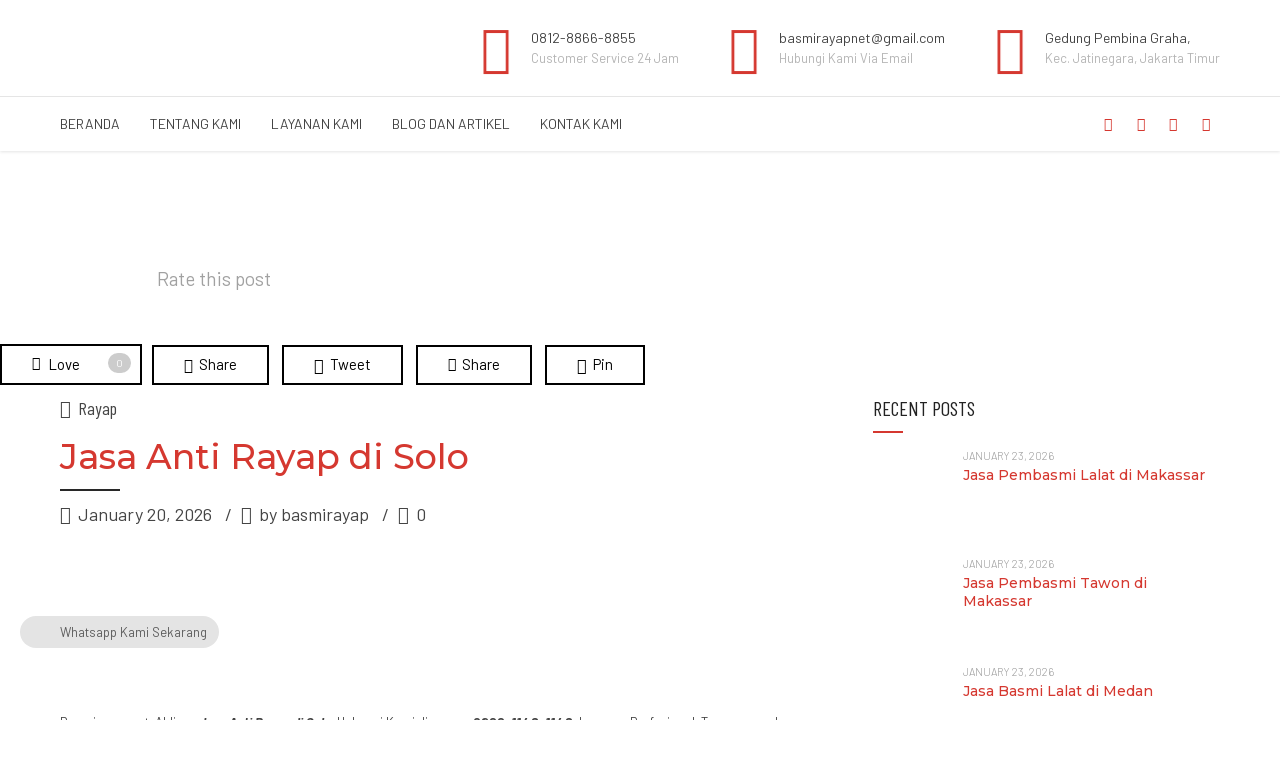

--- FILE ---
content_type: text/html; charset=UTF-8
request_url: https://basmirayap.net/jasa-anti-rayap-di-solo/
body_size: 47377
content:
<!DOCTYPE html>
<html dir="ltr" lang="en-US" prefix="og: https://ogp.me/ns#" data-bt-theme="Medicare 2.1.5">
<head>
	
	<meta property="twitter:card" content="summary"><meta property="og:title" content="Jasa Anti Rayap di Solo" /><meta property="og:type" content="article" /><meta property="og:url" content="https://basmirayap.net/jasa-anti-rayap-di-solo/" />		<meta charset="UTF-8">
		<meta name="viewport" content="width=device-width, initial-scale=1, maximum-scale=1, user-scalable=no">
		<meta name="mobile-web-app-capable" content="yes">
		<meta name="apple-mobile-web-app-capable" content="yes">
		<!-- All in One SEO 4.9.3 - aioseo.com -->
	<meta name="description" content="Jasa Anti Rayap Solo profesional &amp; bergaransi 3 tahun. Basmi rayap tuntas hingga sarang. Hubungi 0822-1146-1146 sekarang!" />
	<meta name="robots" content="max-image-preview:large" />
	<meta name="author" content="basmirayap"/>
	<meta name="google-site-verification" content="nqyJcclQPf5zkL1iEj5_fKiX6S2IvBFM-yUcyMRxsXY" />
	<link rel="canonical" href="https://basmirayap.net/jasa-anti-rayap-di-solo/" />
	<meta name="generator" content="All in One SEO (AIOSEO) 4.9.3" />
		<meta property="og:locale" content="en_US" />
		<meta property="og:site_name" content="BasmiRayap.NET | Jasa Anti Rayap Dan Basmi Rayap Profesional" />
		<meta property="og:type" content="article" />
		<meta property="og:title" content="Jasa Anti Rayap di Solo | BasmiRayap.NET" />
		<meta property="og:description" content="Jasa Anti Rayap Solo profesional &amp; bergaransi 3 tahun. Basmi rayap tuntas hingga sarang. Hubungi 0822-1146-1146 sekarang!" />
		<meta property="og:url" content="https://basmirayap.net/jasa-anti-rayap-di-solo/" />
		<meta property="article:published_time" content="2026-01-20T01:30:18+00:00" />
		<meta property="article:modified_time" content="2026-01-23T06:31:28+00:00" />
		<meta name="twitter:card" content="summary_large_image" />
		<meta name="twitter:title" content="Jasa Anti Rayap di Solo | BasmiRayap.NET" />
		<meta name="twitter:description" content="Jasa Anti Rayap Solo profesional &amp; bergaransi 3 tahun. Basmi rayap tuntas hingga sarang. Hubungi 0822-1146-1146 sekarang!" />
		<script type="application/ld+json" class="aioseo-schema">
			{"@context":"https:\/\/schema.org","@graph":[{"@type":"Article","@id":"https:\/\/basmirayap.net\/jasa-anti-rayap-di-solo\/#article","name":"Jasa Anti Rayap di Solo | BasmiRayap.NET","headline":"Jasa Anti Rayap di Solo","author":{"@id":"https:\/\/basmirayap.net\/author\/basmirayap\/#author"},"publisher":{"@id":"https:\/\/basmirayap.net\/#organization"},"image":{"@type":"ImageObject","url":"https:\/\/basmirayap.net\/wp-content\/uploads\/2020\/08\/anti-rayap-19.jpg","width":1000,"height":1000},"datePublished":"2026-01-20T08:30:18+07:00","dateModified":"2026-01-23T13:31:28+07:00","inLanguage":"en-US","mainEntityOfPage":{"@id":"https:\/\/basmirayap.net\/jasa-anti-rayap-di-solo\/#webpage"},"isPartOf":{"@id":"https:\/\/basmirayap.net\/jasa-anti-rayap-di-solo\/#webpage"},"articleSection":"Rayap, basmi rayap profesional, jasa anti rayap, jasa anti rayap solo, jasa pembasmi hama, jasa pembasmi rayap, jasa suntik rayap, pembasmi rayap rumah, pembasmi rayap solo, pest control solo"},{"@type":"BreadcrumbList","@id":"https:\/\/basmirayap.net\/jasa-anti-rayap-di-solo\/#breadcrumblist","itemListElement":[{"@type":"ListItem","@id":"https:\/\/basmirayap.net#listItem","position":1,"name":"Home","item":"https:\/\/basmirayap.net","nextItem":{"@type":"ListItem","@id":"https:\/\/basmirayap.net\/category\/rayap\/#listItem","name":"Rayap"}},{"@type":"ListItem","@id":"https:\/\/basmirayap.net\/category\/rayap\/#listItem","position":2,"name":"Rayap","item":"https:\/\/basmirayap.net\/category\/rayap\/","nextItem":{"@type":"ListItem","@id":"https:\/\/basmirayap.net\/jasa-anti-rayap-di-solo\/#listItem","name":"Jasa Anti Rayap di Solo"},"previousItem":{"@type":"ListItem","@id":"https:\/\/basmirayap.net#listItem","name":"Home"}},{"@type":"ListItem","@id":"https:\/\/basmirayap.net\/jasa-anti-rayap-di-solo\/#listItem","position":3,"name":"Jasa Anti Rayap di Solo","previousItem":{"@type":"ListItem","@id":"https:\/\/basmirayap.net\/category\/rayap\/#listItem","name":"Rayap"}}]},{"@type":"Organization","@id":"https:\/\/basmirayap.net\/#organization","name":"BasmiRayap.NET","description":"Jasa Anti Rayap Dan Basmi Rayap Profesional","url":"https:\/\/basmirayap.net\/"},{"@type":"Person","@id":"https:\/\/basmirayap.net\/author\/basmirayap\/#author","url":"https:\/\/basmirayap.net\/author\/basmirayap\/","name":"basmirayap","image":{"@type":"ImageObject","@id":"https:\/\/basmirayap.net\/jasa-anti-rayap-di-solo\/#authorImage","url":"https:\/\/secure.gravatar.com\/avatar\/adb6c08684fc105d0da52a5994b18e5afc3eee57621d34011e53ea33f3b3d672?s=96&d=mm&r=g","width":96,"height":96,"caption":"basmirayap"}},{"@type":"WebPage","@id":"https:\/\/basmirayap.net\/jasa-anti-rayap-di-solo\/#webpage","url":"https:\/\/basmirayap.net\/jasa-anti-rayap-di-solo\/","name":"Jasa Anti Rayap di Solo | BasmiRayap.NET","description":"Jasa Anti Rayap Solo profesional & bergaransi 3 tahun. Basmi rayap tuntas hingga sarang. Hubungi 0822-1146-1146 sekarang!","inLanguage":"en-US","isPartOf":{"@id":"https:\/\/basmirayap.net\/#website"},"breadcrumb":{"@id":"https:\/\/basmirayap.net\/jasa-anti-rayap-di-solo\/#breadcrumblist"},"author":{"@id":"https:\/\/basmirayap.net\/author\/basmirayap\/#author"},"creator":{"@id":"https:\/\/basmirayap.net\/author\/basmirayap\/#author"},"image":{"@type":"ImageObject","url":"https:\/\/basmirayap.net\/wp-content\/uploads\/2020\/08\/anti-rayap-19.jpg","@id":"https:\/\/basmirayap.net\/jasa-anti-rayap-di-solo\/#mainImage","width":1000,"height":1000},"primaryImageOfPage":{"@id":"https:\/\/basmirayap.net\/jasa-anti-rayap-di-solo\/#mainImage"},"datePublished":"2026-01-20T08:30:18+07:00","dateModified":"2026-01-23T13:31:28+07:00"},{"@type":"WebSite","@id":"https:\/\/basmirayap.net\/#website","url":"https:\/\/basmirayap.net\/","name":"BasmiRayap.NET","description":"Jasa Anti Rayap Dan Basmi Rayap Profesional","inLanguage":"en-US","publisher":{"@id":"https:\/\/basmirayap.net\/#organization"}}]}
		</script>
		<!-- All in One SEO -->


	<!-- This site is optimized with the Yoast SEO plugin v26.8 - https://yoast.com/product/yoast-seo-wordpress/ -->
	<title>Jasa Anti Rayap di Solo | BasmiRayap.NET</title>
	<meta name="description" content="Basmirayap.net, Ahlinya Jasa Anti Rayap di Solo. Hubungi Kami di nomor 0822-1146-1146. Layanan Profesional, Terpercaya, dan BERGARANSI 3 Tahun. " />
	<link rel="canonical" href="https://basmirayap.net/jasa-anti-rayap-di-solo/" />
	<meta property="og:locale" content="en_US" />
	<meta property="og:type" content="article" />
	<meta property="og:title" content="Jasa Anti Rayap Solo | Basmirayap.net | BERGARANSI 3 TAHUN" />
	<meta property="og:description" content="Basmirayap.net, Ahlinya Jasa Anti Rayap di Solo. Hubungi Kami di nomor 0822-1146-1146. Layanan Profesional, Terpercaya, dan BERGARANSI 3 Tahun. " />
	<meta property="og:url" content="https://basmirayap.net/jasa-anti-rayap-di-solo/" />
	<meta property="og:site_name" content="BasmiRayap.NET" />
	<meta property="article:published_time" content="2026-01-20T01:30:18+00:00" />
	<meta property="article:modified_time" content="2026-01-23T06:31:28+00:00" />
	<meta property="og:image" content="https://basmirayap.net/wp-content/uploads/2020/08/anti-rayap-19.jpg" />
	<meta property="og:image:width" content="1000" />
	<meta property="og:image:height" content="1000" />
	<meta property="og:image:type" content="image/jpeg" />
	<meta name="author" content="basmirayap" />
	<meta name="twitter:card" content="summary_large_image" />
	<meta name="twitter:label1" content="Written by" />
	<meta name="twitter:data1" content="basmirayap" />
	<meta name="twitter:label2" content="Est. reading time" />
	<meta name="twitter:data2" content="3 minutes" />
	<script type="application/ld+json" class="yoast-schema-graph">{"@context":"https://schema.org","@graph":[{"@type":"Article","@id":"https://basmirayap.net/jasa-anti-rayap-di-solo/#article","isPartOf":{"@id":"https://basmirayap.net/jasa-anti-rayap-di-solo/"},"author":{"name":"basmirayap","@id":"https://basmirayap.net/#/schema/person/9549640f2ae106ad0b5f4b6e98712f81"},"headline":"Jasa Anti Rayap di Solo","datePublished":"2026-01-20T01:30:18+00:00","dateModified":"2026-01-23T06:31:28+00:00","mainEntityOfPage":{"@id":"https://basmirayap.net/jasa-anti-rayap-di-solo/"},"wordCount":355,"commentCount":0,"image":{"@id":"https://basmirayap.net/jasa-anti-rayap-di-solo/#primaryimage"},"thumbnailUrl":"https://basmirayap.net/wp-content/uploads/2020/08/anti-rayap-19.jpg","keywords":["basmi rayap profesional","jasa anti rayap","jasa anti rayap solo","jasa pembasmi hama","jasa pembasmi rayap","jasa suntik rayap","pembasmi rayap rumah","pembasmi rayap solo","pest control solo"],"articleSection":["Rayap"],"inLanguage":"en-US","potentialAction":[{"@type":"CommentAction","name":"Comment","target":["https://basmirayap.net/jasa-anti-rayap-di-solo/#respond"]}]},{"@type":"WebPage","@id":"https://basmirayap.net/jasa-anti-rayap-di-solo/","url":"https://basmirayap.net/jasa-anti-rayap-di-solo/","name":"Jasa Anti Rayap Solo | Basmirayap.net | BERGARANSI 3 TAHUN","isPartOf":{"@id":"https://basmirayap.net/#website"},"primaryImageOfPage":{"@id":"https://basmirayap.net/jasa-anti-rayap-di-solo/#primaryimage"},"image":{"@id":"https://basmirayap.net/jasa-anti-rayap-di-solo/#primaryimage"},"thumbnailUrl":"https://basmirayap.net/wp-content/uploads/2020/08/anti-rayap-19.jpg","datePublished":"2026-01-20T01:30:18+00:00","dateModified":"2026-01-23T06:31:28+00:00","author":{"@id":"https://basmirayap.net/#/schema/person/9549640f2ae106ad0b5f4b6e98712f81"},"description":"Basmirayap.net, Ahlinya Jasa Anti Rayap di Solo. Hubungi Kami di nomor 0822-1146-1146. Layanan Profesional, Terpercaya, dan BERGARANSI 3 Tahun. ","breadcrumb":{"@id":"https://basmirayap.net/jasa-anti-rayap-di-solo/#breadcrumb"},"inLanguage":"en-US","potentialAction":[{"@type":"ReadAction","target":["https://basmirayap.net/jasa-anti-rayap-di-solo/"]}]},{"@type":"ImageObject","inLanguage":"en-US","@id":"https://basmirayap.net/jasa-anti-rayap-di-solo/#primaryimage","url":"https://basmirayap.net/wp-content/uploads/2020/08/anti-rayap-19.jpg","contentUrl":"https://basmirayap.net/wp-content/uploads/2020/08/anti-rayap-19.jpg","width":1000,"height":1000},{"@type":"BreadcrumbList","@id":"https://basmirayap.net/jasa-anti-rayap-di-solo/#breadcrumb","itemListElement":[{"@type":"ListItem","position":1,"name":"Home","item":"https://basmirayap.net/"},{"@type":"ListItem","position":2,"name":"Jasa Anti Rayap di Solo"}]},{"@type":"WebSite","@id":"https://basmirayap.net/#website","url":"https://basmirayap.net/","name":"BasmiRayap.NET","description":"Jasa Anti Rayap Dan Basmi Rayap Profesional","potentialAction":[{"@type":"SearchAction","target":{"@type":"EntryPoint","urlTemplate":"https://basmirayap.net/?s={search_term_string}"},"query-input":{"@type":"PropertyValueSpecification","valueRequired":true,"valueName":"search_term_string"}}],"inLanguage":"en-US"},{"@type":"Person","@id":"https://basmirayap.net/#/schema/person/9549640f2ae106ad0b5f4b6e98712f81","name":"basmirayap","image":{"@type":"ImageObject","inLanguage":"en-US","@id":"https://basmirayap.net/#/schema/person/image/","url":"https://secure.gravatar.com/avatar/adb6c08684fc105d0da52a5994b18e5afc3eee57621d34011e53ea33f3b3d672?s=96&d=mm&r=g","contentUrl":"https://secure.gravatar.com/avatar/adb6c08684fc105d0da52a5994b18e5afc3eee57621d34011e53ea33f3b3d672?s=96&d=mm&r=g","caption":"basmirayap"},"url":"https://basmirayap.net/author/basmirayap/"}]}</script>
	<!-- / Yoast SEO plugin. -->


<link rel='dns-prefetch' href='//fonts.googleapis.com' />
<link rel='dns-prefetch' href='//www.googletagmanager.com' />
<link rel="alternate" type="application/rss+xml" title="BasmiRayap.NET &raquo; Feed" href="https://basmirayap.net/feed/" />
<link rel="alternate" type="application/rss+xml" title="BasmiRayap.NET &raquo; Comments Feed" href="https://basmirayap.net/comments/feed/" />
<link rel="alternate" type="application/rss+xml" title="BasmiRayap.NET &raquo; Jasa Anti Rayap di Solo Comments Feed" href="https://basmirayap.net/jasa-anti-rayap-di-solo/feed/" />
<link rel="alternate" title="oEmbed (JSON)" type="application/json+oembed" href="https://basmirayap.net/wp-json/oembed/1.0/embed?url=https%3A%2F%2Fbasmirayap.net%2Fjasa-anti-rayap-di-solo%2F" />
<link rel="alternate" title="oEmbed (XML)" type="text/xml+oembed" href="https://basmirayap.net/wp-json/oembed/1.0/embed?url=https%3A%2F%2Fbasmirayap.net%2Fjasa-anti-rayap-di-solo%2F&#038;format=xml" />
<style>@media screen and (max-width: 650px) {body {padding-bottom:60px;}}</style><style id='wp-img-auto-sizes-contain-inline-css' type='text/css'>
img:is([sizes=auto i],[sizes^="auto," i]){contain-intrinsic-size:3000px 1500px}
/*# sourceURL=wp-img-auto-sizes-contain-inline-css */
</style>

<style id='wp-emoji-styles-inline-css' type='text/css'>

	img.wp-smiley, img.emoji {
		display: inline !important;
		border: none !important;
		box-shadow: none !important;
		height: 1em !important;
		width: 1em !important;
		margin: 0 0.07em !important;
		vertical-align: -0.1em !important;
		background: none !important;
		padding: 0 !important;
	}
/*# sourceURL=wp-emoji-styles-inline-css */
</style>
<link rel='stylesheet' id='wp-block-library-css' href='https://basmirayap.net/wp-includes/css/dist/block-library/style.min.css?ver=6.9' type='text/css' media='all' />
<style id='classic-theme-styles-inline-css' type='text/css'>
/*! This file is auto-generated */
.wp-block-button__link{color:#fff;background-color:#32373c;border-radius:9999px;box-shadow:none;text-decoration:none;padding:calc(.667em + 2px) calc(1.333em + 2px);font-size:1.125em}.wp-block-file__button{background:#32373c;color:#fff;text-decoration:none}
/*# sourceURL=/wp-includes/css/classic-themes.min.css */
</style>
<link rel='stylesheet' id='aioseo/css/src/vue/standalone/blocks/table-of-contents/global.scss-css' href='https://basmirayap.net/wp-content/plugins/all-in-one-seo-pack/dist/Lite/assets/css/table-of-contents/global.e90f6d47.css?ver=4.9.3' type='text/css' media='all' />
<style id='global-styles-inline-css' type='text/css'>
:root{--wp--preset--aspect-ratio--square: 1;--wp--preset--aspect-ratio--4-3: 4/3;--wp--preset--aspect-ratio--3-4: 3/4;--wp--preset--aspect-ratio--3-2: 3/2;--wp--preset--aspect-ratio--2-3: 2/3;--wp--preset--aspect-ratio--16-9: 16/9;--wp--preset--aspect-ratio--9-16: 9/16;--wp--preset--color--black: #000000;--wp--preset--color--cyan-bluish-gray: #abb8c3;--wp--preset--color--white: #ffffff;--wp--preset--color--pale-pink: #f78da7;--wp--preset--color--vivid-red: #cf2e2e;--wp--preset--color--luminous-vivid-orange: #ff6900;--wp--preset--color--luminous-vivid-amber: #fcb900;--wp--preset--color--light-green-cyan: #7bdcb5;--wp--preset--color--vivid-green-cyan: #00d084;--wp--preset--color--pale-cyan-blue: #8ed1fc;--wp--preset--color--vivid-cyan-blue: #0693e3;--wp--preset--color--vivid-purple: #9b51e0;--wp--preset--gradient--vivid-cyan-blue-to-vivid-purple: linear-gradient(135deg,rgb(6,147,227) 0%,rgb(155,81,224) 100%);--wp--preset--gradient--light-green-cyan-to-vivid-green-cyan: linear-gradient(135deg,rgb(122,220,180) 0%,rgb(0,208,130) 100%);--wp--preset--gradient--luminous-vivid-amber-to-luminous-vivid-orange: linear-gradient(135deg,rgb(252,185,0) 0%,rgb(255,105,0) 100%);--wp--preset--gradient--luminous-vivid-orange-to-vivid-red: linear-gradient(135deg,rgb(255,105,0) 0%,rgb(207,46,46) 100%);--wp--preset--gradient--very-light-gray-to-cyan-bluish-gray: linear-gradient(135deg,rgb(238,238,238) 0%,rgb(169,184,195) 100%);--wp--preset--gradient--cool-to-warm-spectrum: linear-gradient(135deg,rgb(74,234,220) 0%,rgb(151,120,209) 20%,rgb(207,42,186) 40%,rgb(238,44,130) 60%,rgb(251,105,98) 80%,rgb(254,248,76) 100%);--wp--preset--gradient--blush-light-purple: linear-gradient(135deg,rgb(255,206,236) 0%,rgb(152,150,240) 100%);--wp--preset--gradient--blush-bordeaux: linear-gradient(135deg,rgb(254,205,165) 0%,rgb(254,45,45) 50%,rgb(107,0,62) 100%);--wp--preset--gradient--luminous-dusk: linear-gradient(135deg,rgb(255,203,112) 0%,rgb(199,81,192) 50%,rgb(65,88,208) 100%);--wp--preset--gradient--pale-ocean: linear-gradient(135deg,rgb(255,245,203) 0%,rgb(182,227,212) 50%,rgb(51,167,181) 100%);--wp--preset--gradient--electric-grass: linear-gradient(135deg,rgb(202,248,128) 0%,rgb(113,206,126) 100%);--wp--preset--gradient--midnight: linear-gradient(135deg,rgb(2,3,129) 0%,rgb(40,116,252) 100%);--wp--preset--font-size--small: 13px;--wp--preset--font-size--medium: 20px;--wp--preset--font-size--large: 36px;--wp--preset--font-size--x-large: 42px;--wp--preset--spacing--20: 0.44rem;--wp--preset--spacing--30: 0.67rem;--wp--preset--spacing--40: 1rem;--wp--preset--spacing--50: 1.5rem;--wp--preset--spacing--60: 2.25rem;--wp--preset--spacing--70: 3.38rem;--wp--preset--spacing--80: 5.06rem;--wp--preset--shadow--natural: 6px 6px 9px rgba(0, 0, 0, 0.2);--wp--preset--shadow--deep: 12px 12px 50px rgba(0, 0, 0, 0.4);--wp--preset--shadow--sharp: 6px 6px 0px rgba(0, 0, 0, 0.2);--wp--preset--shadow--outlined: 6px 6px 0px -3px rgb(255, 255, 255), 6px 6px rgb(0, 0, 0);--wp--preset--shadow--crisp: 6px 6px 0px rgb(0, 0, 0);}:where(.is-layout-flex){gap: 0.5em;}:where(.is-layout-grid){gap: 0.5em;}body .is-layout-flex{display: flex;}.is-layout-flex{flex-wrap: wrap;align-items: center;}.is-layout-flex > :is(*, div){margin: 0;}body .is-layout-grid{display: grid;}.is-layout-grid > :is(*, div){margin: 0;}:where(.wp-block-columns.is-layout-flex){gap: 2em;}:where(.wp-block-columns.is-layout-grid){gap: 2em;}:where(.wp-block-post-template.is-layout-flex){gap: 1.25em;}:where(.wp-block-post-template.is-layout-grid){gap: 1.25em;}.has-black-color{color: var(--wp--preset--color--black) !important;}.has-cyan-bluish-gray-color{color: var(--wp--preset--color--cyan-bluish-gray) !important;}.has-white-color{color: var(--wp--preset--color--white) !important;}.has-pale-pink-color{color: var(--wp--preset--color--pale-pink) !important;}.has-vivid-red-color{color: var(--wp--preset--color--vivid-red) !important;}.has-luminous-vivid-orange-color{color: var(--wp--preset--color--luminous-vivid-orange) !important;}.has-luminous-vivid-amber-color{color: var(--wp--preset--color--luminous-vivid-amber) !important;}.has-light-green-cyan-color{color: var(--wp--preset--color--light-green-cyan) !important;}.has-vivid-green-cyan-color{color: var(--wp--preset--color--vivid-green-cyan) !important;}.has-pale-cyan-blue-color{color: var(--wp--preset--color--pale-cyan-blue) !important;}.has-vivid-cyan-blue-color{color: var(--wp--preset--color--vivid-cyan-blue) !important;}.has-vivid-purple-color{color: var(--wp--preset--color--vivid-purple) !important;}.has-black-background-color{background-color: var(--wp--preset--color--black) !important;}.has-cyan-bluish-gray-background-color{background-color: var(--wp--preset--color--cyan-bluish-gray) !important;}.has-white-background-color{background-color: var(--wp--preset--color--white) !important;}.has-pale-pink-background-color{background-color: var(--wp--preset--color--pale-pink) !important;}.has-vivid-red-background-color{background-color: var(--wp--preset--color--vivid-red) !important;}.has-luminous-vivid-orange-background-color{background-color: var(--wp--preset--color--luminous-vivid-orange) !important;}.has-luminous-vivid-amber-background-color{background-color: var(--wp--preset--color--luminous-vivid-amber) !important;}.has-light-green-cyan-background-color{background-color: var(--wp--preset--color--light-green-cyan) !important;}.has-vivid-green-cyan-background-color{background-color: var(--wp--preset--color--vivid-green-cyan) !important;}.has-pale-cyan-blue-background-color{background-color: var(--wp--preset--color--pale-cyan-blue) !important;}.has-vivid-cyan-blue-background-color{background-color: var(--wp--preset--color--vivid-cyan-blue) !important;}.has-vivid-purple-background-color{background-color: var(--wp--preset--color--vivid-purple) !important;}.has-black-border-color{border-color: var(--wp--preset--color--black) !important;}.has-cyan-bluish-gray-border-color{border-color: var(--wp--preset--color--cyan-bluish-gray) !important;}.has-white-border-color{border-color: var(--wp--preset--color--white) !important;}.has-pale-pink-border-color{border-color: var(--wp--preset--color--pale-pink) !important;}.has-vivid-red-border-color{border-color: var(--wp--preset--color--vivid-red) !important;}.has-luminous-vivid-orange-border-color{border-color: var(--wp--preset--color--luminous-vivid-orange) !important;}.has-luminous-vivid-amber-border-color{border-color: var(--wp--preset--color--luminous-vivid-amber) !important;}.has-light-green-cyan-border-color{border-color: var(--wp--preset--color--light-green-cyan) !important;}.has-vivid-green-cyan-border-color{border-color: var(--wp--preset--color--vivid-green-cyan) !important;}.has-pale-cyan-blue-border-color{border-color: var(--wp--preset--color--pale-cyan-blue) !important;}.has-vivid-cyan-blue-border-color{border-color: var(--wp--preset--color--vivid-cyan-blue) !important;}.has-vivid-purple-border-color{border-color: var(--wp--preset--color--vivid-purple) !important;}.has-vivid-cyan-blue-to-vivid-purple-gradient-background{background: var(--wp--preset--gradient--vivid-cyan-blue-to-vivid-purple) !important;}.has-light-green-cyan-to-vivid-green-cyan-gradient-background{background: var(--wp--preset--gradient--light-green-cyan-to-vivid-green-cyan) !important;}.has-luminous-vivid-amber-to-luminous-vivid-orange-gradient-background{background: var(--wp--preset--gradient--luminous-vivid-amber-to-luminous-vivid-orange) !important;}.has-luminous-vivid-orange-to-vivid-red-gradient-background{background: var(--wp--preset--gradient--luminous-vivid-orange-to-vivid-red) !important;}.has-very-light-gray-to-cyan-bluish-gray-gradient-background{background: var(--wp--preset--gradient--very-light-gray-to-cyan-bluish-gray) !important;}.has-cool-to-warm-spectrum-gradient-background{background: var(--wp--preset--gradient--cool-to-warm-spectrum) !important;}.has-blush-light-purple-gradient-background{background: var(--wp--preset--gradient--blush-light-purple) !important;}.has-blush-bordeaux-gradient-background{background: var(--wp--preset--gradient--blush-bordeaux) !important;}.has-luminous-dusk-gradient-background{background: var(--wp--preset--gradient--luminous-dusk) !important;}.has-pale-ocean-gradient-background{background: var(--wp--preset--gradient--pale-ocean) !important;}.has-electric-grass-gradient-background{background: var(--wp--preset--gradient--electric-grass) !important;}.has-midnight-gradient-background{background: var(--wp--preset--gradient--midnight) !important;}.has-small-font-size{font-size: var(--wp--preset--font-size--small) !important;}.has-medium-font-size{font-size: var(--wp--preset--font-size--medium) !important;}.has-large-font-size{font-size: var(--wp--preset--font-size--large) !important;}.has-x-large-font-size{font-size: var(--wp--preset--font-size--x-large) !important;}
:where(.wp-block-post-template.is-layout-flex){gap: 1.25em;}:where(.wp-block-post-template.is-layout-grid){gap: 1.25em;}
:where(.wp-block-term-template.is-layout-flex){gap: 1.25em;}:where(.wp-block-term-template.is-layout-grid){gap: 1.25em;}
:where(.wp-block-columns.is-layout-flex){gap: 2em;}:where(.wp-block-columns.is-layout-grid){gap: 2em;}
:root :where(.wp-block-pullquote){font-size: 1.5em;line-height: 1.6;}
/*# sourceURL=global-styles-inline-css */
</style>
<link rel='stylesheet' id='kk-star-ratings-css' href='https://basmirayap.net/wp-content/plugins/kk-star-ratings/src/core/public/css/kk-star-ratings.min.css?ver=5.4.10.3' type='text/css' media='all' />
<style id='btcc_style_inline-inline-css' type='text/css'>
.product a.add_to_cart_button.bt_cc_disabled { opacity: .5 !important; pointer-events: none !important; } .bt_cc_wc_quote > div { position: relative; left: 1ch; } .bt_cc_wc_quote > div:before { content: '•'; position: absolute; left: -1ch; }
/*# sourceURL=btcc_style_inline-inline-css */
</style>
<link rel='stylesheet' id='ccw_main_css-css' href='https://basmirayap.net/wp-content/plugins/click-to-chat-for-whatsapp/prev/assets/css/mainstyles.css?ver=4.36' type='text/css' media='all' />
<link rel='stylesheet' id='contact-form-7-css' href='https://basmirayap.net/wp-content/plugins/contact-form-7/includes/css/styles.css?ver=6.1.4' type='text/css' media='all' />
<link rel='stylesheet' id='mptt-style-css' href='https://basmirayap.net/wp-content/plugins/mp-timetable/media/css/style.css?ver=2.4.16' type='text/css' media='all' />
<link rel='stylesheet' id='font-awesome-css' href='https://basmirayap.net/wp-content/plugins/elementor/assets/lib/font-awesome/css/font-awesome.min.css?ver=4.7.0' type='text/css' media='all' />
<link rel='stylesheet' id='salient-wpbakery-addons-css' href='https://basmirayap.net/wp-content/plugins/salient-core/css/salient-wpbakery-addons-basic.css?ver=1.9.9' type='text/css' media='all' />
<link rel='stylesheet' id='nectar-slider-fonts-css' href='https://basmirayap.net/wp-content/plugins/salient-nectar-slider/css/nectar-slider-fonts.css?ver=1.7.3' type='text/css' media='all' />
<link rel='stylesheet' id='nectar-portfolio-grid-css' href='https://basmirayap.net/wp-content/plugins/salient-portfolio/css/portfolio-grid.css?ver=1.7.3' type='text/css' media='all' />
<link rel='stylesheet' id='salient-social-css' href='https://basmirayap.net/wp-content/plugins/salient-social/css/style.css?ver=1.2.2' type='text/css' media='all' />
<style id='salient-social-inline-css' type='text/css'>

  .sharing-default-minimal .nectar-love.loved,
  body .nectar-social[data-color-override="override"].fixed > a:before, 
  body .nectar-social[data-color-override="override"].fixed .nectar-social-inner a,
  .sharing-default-minimal .nectar-social[data-color-override="override"] .nectar-social-inner a:hover,
  .nectar-social.vertical[data-color-override="override"] .nectar-social-inner a:hover {
    background-color: #000000;
  }
  .nectar-social.hover .nectar-love.loved,
  .nectar-social.hover > .nectar-love-button a:hover,
  .nectar-social[data-color-override="override"].hover > div a:hover,
  #single-below-header .nectar-social[data-color-override="override"].hover > div a:hover,
  .nectar-social[data-color-override="override"].hover .share-btn:hover,
  .sharing-default-minimal .nectar-social[data-color-override="override"] .nectar-social-inner a {
    border-color: #000000;
  }
  #single-below-header .nectar-social.hover .nectar-love.loved i,
  #single-below-header .nectar-social.hover[data-color-override="override"] a:hover,
  #single-below-header .nectar-social.hover[data-color-override="override"] a:hover i,
  #single-below-header .nectar-social.hover .nectar-love-button a:hover i,
  .nectar-love:hover i,
  .hover .nectar-love:hover .total_loves,
  .nectar-love.loved i,
  .nectar-social.hover .nectar-love.loved .total_loves,
  .nectar-social.hover .share-btn:hover, 
  .nectar-social[data-color-override="override"].hover .nectar-social-inner a:hover,
  .nectar-social[data-color-override="override"].hover > div:hover span,
  .sharing-default-minimal .nectar-social[data-color-override="override"] .nectar-social-inner a:not(:hover) i,
  .sharing-default-minimal .nectar-social[data-color-override="override"] .nectar-social-inner a:not(:hover) {
    color: #000000;
  }
/*# sourceURL=salient-social-inline-css */
</style>
<link rel='stylesheet' id='salient-social-icons-css' href='https://basmirayap.net/wp-content/plugins/salient-social/css/icons.css?ver=1.2.2' type='text/css' media='all' />
<link rel='stylesheet' id='salient-widgets-css' href='https://basmirayap.net/wp-content/plugins/salient-widgets/css/widget-nectar-posts.css?ver=1.3.0' type='text/css' media='all' />
<link rel='stylesheet' id='crp-style-rounded-thumbs-css' href='https://basmirayap.net/wp-content/plugins/contextual-related-posts/css/rounded-thumbs.min.css?ver=4.1.0' type='text/css' media='all' />
<style id='crp-style-rounded-thumbs-inline-css' type='text/css'>

			.crp_related.crp-rounded-thumbs a {
				width: 150px;
                height: 150px;
				text-decoration: none;
			}
			.crp_related.crp-rounded-thumbs img {
				max-width: 150px;
				margin: auto;
			}
			.crp_related.crp-rounded-thumbs .crp_title {
				width: 100%;
			}
			
/*# sourceURL=crp-style-rounded-thumbs-inline-css */
</style>
<link rel='stylesheet' id='ez-toc-css' href='https://basmirayap.net/wp-content/plugins/easy-table-of-contents/assets/css/screen.min.css?ver=2.0.80' type='text/css' media='all' />
<style id='ez-toc-inline-css' type='text/css'>
div#ez-toc-container .ez-toc-title {font-size: 120%;}div#ez-toc-container .ez-toc-title {font-weight: 500;}div#ez-toc-container ul li , div#ez-toc-container ul li a {font-size: 95%;}div#ez-toc-container ul li , div#ez-toc-container ul li a {font-weight: 500;}div#ez-toc-container nav ul ul li {font-size: 90%;}.ez-toc-box-title {font-weight: bold; margin-bottom: 10px; text-align: center; text-transform: uppercase; letter-spacing: 1px; color: #666; padding-bottom: 5px;position:absolute;top:-4%;left:5%;background-color: inherit;transition: top 0.3s ease;}.ez-toc-box-title.toc-closed {top:-25%;}
.ez-toc-container-direction {direction: ltr;}.ez-toc-counter ul{counter-reset: item ;}.ez-toc-counter nav ul li a::before {content: counters(item, '.', decimal) '. ';display: inline-block;counter-increment: item;flex-grow: 0;flex-shrink: 0;margin-right: .2em; float: left; }.ez-toc-widget-direction {direction: ltr;}.ez-toc-widget-container ul{counter-reset: item ;}.ez-toc-widget-container nav ul li a::before {content: counters(item, '.', decimal) '. ';display: inline-block;counter-increment: item;flex-grow: 0;flex-shrink: 0;margin-right: .2em; float: left; }
/*# sourceURL=ez-toc-inline-css */
</style>
<link rel='stylesheet' id='medicare-style-css' href='https://basmirayap.net/wp-content/themes/medicare/style.css?ver=6.9' type='text/css' media='screen' />
<style id='medicare-style-inline-css' type='text/css'>
a:hover{ color: #d53830;} select, input{font-family: Barlow;} body{font-family: "Barlow";} h1, h2, h3, h4, h5, h6{ font-family: "Montserrat";} a:hover{color: #d53830;} .btLoader{ border-right: 2px solid #d53830;} .btBreadCrumbs{ font-family: "Barlow Condensed";} .btPageHeadline header .dash .headline:after{ background: #d53830;} .btAccentColorBackground{background-color: #d53830 !important;} .btAleternateColorBackground{background-color: #282828 !important;} .topTools .btIconWidgetIcon:hover .btIco .btIcoHolder em, .btIconWidget .btIconWidgetIcon:hover .btIco .btIcoHolder em{color: #d53830 !important;} .menuPort{font-family: "Barlow";} .menuPort nav ul li a:hover{color: #d53830 !important;} .menuPort nav > ul > li.menu-item-has-children > a:before{ border-bottom: 6px solid #d53830;} .btMenuHorizontal .menuPort nav > ul > li.current-menu-ancestor > a, .btMenuHorizontal .menuPort nav > ul > li.current-menu-item > a{-webkit-box-shadow: 0 -3px 0 0 #d53830 inset; box-shadow: 0 -3px 0 0 #d53830 inset;} .btMenuHorizontal .menuPort nav > ul > li > ul li.current-menu-ancestor > a, .btMenuHorizontal .menuPort nav > ul > li > ul li.current-menu-item > a{color: #d53830 !important;} .btMenuVertical nav li.current-menu-ancestor > a, .btMenuVertical nav li.current-menu-item > a{color: #d53830 !important;} .subToggler:before{ color: #d53830;} body.btMenuHorizontal .menuPort ul ul li:first-child > a{border-top: 3px solid #d53830;} body.btMenuHorizontal .menuPort > nav > ul > li.btMenuWideDropdown > ul > li > a, body.btMenuHorizontal .menuPort > nav > ul > li.btMenuWideDropdown > ul > li:first-child > a{border-top: 3px solid #d53830;} .btVerticalMenuTrigger:hover .btIco:before, .btVerticalMenuTrigger:hover .btIco:after{border-top-color: #d53830;} .btVerticalMenuTrigger:hover .btIco .btIcoHolder:after{border-top-color: #d53830;} @media (min-width: 1200px){.btMenuVerticalOn .btVerticalMenuTrigger .btIco a:before{color: #d53830 !important;} }.topBar .widget_search button:hover:before, .topBarInMenu .widget_search button:hover:before{color: #d53830;} .btDarkSkin .topBar .widget_search button:hover:before, .btDarkSkin .topBarInMenu .widget_search button:hover:before, .btLightSkin .btDarkSkin .topBar .widget_search button:hover:before, .btLightSkin .btDarkSkin .topBarInMenu .widget_search button:hover:before{color: #d53830;} .btLightSkin button:hover:before, .btDarkSkin .btLightSkin button:hover:before{color: #d53830;} .topBarInLogoAreaCell{border: 0 solid #d53830;} .topBarInLogoAreaCell .btSpecialHeaderIcon .btIconWidgetIcon .btIco .btIcoHolder:before, .topBarInLogoAreaCell .btSpecialHeaderIcon .btIconWidgetIcon .btIco .btIcoHolder:after{color: #282828;} .topTools.btTopToolsLeft .btIco .btIcoHolder{background-color: #d53830;} .topTools.btTopToolsLeft .btIco .btIcoHolder:hover{background-color: #282828;} .topTools.btTopToolsLeft .btSpecialHeaderIcon .btIco .btIcoHolder{background-color: #282828;} .topTools.btTopToolsLeft .btSpecialHeaderIcon .btIco .btIcoHolder:hover{background-color: #d53830;} .infoToggler:before{background-color: #d53830; border: 1px solid #d53830;} .infoToggler:after{ color: #d53830; border: 1px solid #d53830;} .infoToggler.on:after{ background-color: #d53830;} .infoToggler.on:before{ color: #d53830;} .btSiteFooter .menu li.btPageTop a:after, .btSiteFooter .menu li.btPageTop a:before{ color: #282828;} .btSiteFooter .menu a:hover{color: #d53830;} .btCustomMenu ul li a:hover{color: #d53830;} .btCustomMenu ul li.btPageTop a:after{ color: #282828;} .btInlineFooterMenu.btCustomMenu ul > li > a{ color: #d53830;} .btFooterWrap.btDarkSkin .btBox h4 .headline a:hover, .btFooterWrap.btLightSkin .btBox h4 .headline a:hover{color: #d53830;} #boldSiteFooterWidgetsRow .btSpecialHeaderIcon .btIconWidgetIcon .btIco .btIcoHolder:before, #boldSiteFooterWidgetsRow .btSpecialHeaderIcon .btIconWidgetIcon .btIco .btIcoHolder:after{color: #282828;} .sticky .headline{color: #d53830;} .headline a{color: #d53830;} .single-portfolio h1, .single-post h1, .single-portfolio h2, .single-post h2{ color: #d53830;} .portfolioItem dt, .btPortfolioSingleItemColumns dt{color: #d53830;} .btArticleListItem.btBlogColumnView .btArticleListBodyAuthor a, .btPostSingleItemColumns .btArticleListBodyAuthor a{color: #d53830 !important;} .commentTxt p.edit-link a:hover, .commentTxt p.reply a:hover{color: #d53830;} .btBox > h4{ font-family: "Barlow Condensed";} .btBox > h4:after{ background-color: #d53830;} .btBox ul li a:hover{color: #d53830;} .btBox.widget_calendar table caption{background: #d53830; font-family: "Montserrat";} .btBox.widget_archive ul li a:hover, .btBox.widget_categories ul li a:hover, .btCustomMenu ul li a:hover{border-bottom: 1px solid #d53830;} .btDarkSkin .btBox.widget_archive ul li a:hover, .btLightSkin .btDarkSkin .btBox.widget_archive ul li a:hover, .btDarkSkin .btBox.widget_categories ul li a:hover, .btLightSkin .btDarkSkin .btBox.widget_categories ul li a:hover{border-bottom: 1px solid #d53830;} .btBox.widget_rss li a.rsswidget{font-family: "Montserrat";} .btBox.widget_rss li cite:before{ color: #d53830;} .btBox .btSearch button, .btBox .btSearch input[type=submit], form.woocommerce-product-search button, form.woocommerce-product-search input[type=submit]{ background: #d53830;} .btBox .btSearch button:hover, form.woocommerce-product-search button:hover{background: #99251f;} form.wpcf7-form input[type="text"], form.wpcf7-form input[type="password"], form.wpcf7-form input[type="email"], form.wpcf7-form input[type="date"], form.wpcf7-form textarea, form.wpcf7-form .fancy-select .trigger{ font-family: "Barlow";} form.wpcf7-form input[type="text"]:focus, form.wpcf7-form input[type="password"]:focus, form.wpcf7-form input[type="email"]:focus, form.wpcf7-form input[type="date"]:focus, form.wpcf7-form textarea:focus, form.wpcf7-form .fancy-select .trigger.open{-webkit-box-shadow: 0 0 0 2px #d53830 inset; box-shadow: 0 0 0 2px #d53830 inset;} form.wpcf7-form p span.required:after, form.wpcf7-form p span.bt_bb_required:after{ color: #d53830 !important;} form.wpcf7-form .wpcf7-submit{ background-color: #d53830;} form.wpcf7-form .wpcf7-submit:hover{background: #020202;} .fancy-select ul.options > li:hover{color: #d53830;} .btBox .tagcloud a, .btTags ul a{ background: #d53830;} .btBox .tagcloud a:hover, .btTags ul a:hover{background: #99251f;} .recentTweets small:before{ color: #d53830;} .btContentHolder blockquote{ font-family: "Barlow";} .btContentHolder table tr th, .btContentHolder table thead tr th{background: #d53830;} .post-password-form input[type="submit"]{ background: #d53830; font-family: "Montserrat";} .btPagination .paging a:hover:after{background: #d53830;} .articleSideGutter a{color: #d53830;} .comment-respond .btnOutline button[type="submit"]{font-family: "Montserrat";} a#cancel-comment-reply-link{ font-family: "Barlow";} a#cancel-comment-reply-link:hover{color: #d53830;} span.btHighlight{ background-color: #d53830;} a.btContinueReading{background: #d53830;} a.btContinueReading:hover{background: #99251f;} .btArticle .btArticleBody p a, .btArticle .btArticleBody ul a, .btArticle .btArticleBody ol a, .btArticle .btArticleBody table td a, .btArticle .btArticleBody dl a, .btArticle .btArticleBody address a, .btArticle .btArticleBody pre a, .btArticle .portfolioBody p a, .btArticle .portfolioBody ul a, .btArticle .portfolioBody ol a, .btArticle .portfolioBody table td a, .btArticle .portfolioBody dl a, .btArticle .portfolioBody address a, .btArticle .portfolioBody pre a{color: #d53830;} .btIco .btIcoHolder:before, .btIco .btIcoHolder:after{color: #d53830;} .btDarkSkin .btTopToolsRight .btIconWidget:hover .btIco .btIcoHolder:before, .btDarkSkin .btTopToolsRight .btIconWidget:hover .btIco .btIcoHolder:after, .btLightSkin .btDarkSkin .btTopToolsRight .btIconWidget:hover .btIco .btIcoHolder:before, .btLightSkin .btDarkSkin .btTopToolsRight .btIconWidget:hover .btIco .btIcoHolder:after{color: #d53830;} .btLightSkin .btTopToolsRight .btIconWidget:hover .btIco .btIcoHolder:before, .btLightSkin .btTopToolsRight .btIconWidget:hover .btIco .btIcoHolder:after, .btDarkSkin .btLightSkin .btTopToolsRight .btIconWidget:hover .btIco .btIcoHolder:before, .btDarkSkin .btLightSkin .btTopToolsRight .btIconWidget:hover .btIco .btIcoHolder:after{color: #d53830;} .btIco.btIcoWhiteType .btIcoHolder em{ color: #d53830;} .btIco.btIcoFilledType.btIcoAccentColor.btIcoBigSize:hover .btIcoHolder em:before, .btIco.btIcoOutlineType.btIcoAccentColor.btIcoBigSize .btIcoHolder em:before, .btIco.btIcoFilledType.btIcoAccentColor.btIcoLargeSize:hover .btIcoHolder em:before, .btIco.btIcoOutlineType.btIcoAccentColor.btIcoLargeSize .btIcoHolder em:before{-webkit-box-shadow: 0 0 0 2px #d53830 inset; box-shadow: 0 0 0 2px #d53830 inset;} .btIco.btIcoFilledType.btIcoAccentColor .btIcoHolder em:before, .btIco.btIcoOutlineType.btIcoAccentColor:hover .btIcoHolder em:before{-webkit-box-shadow: 0 0 0 1em #d53830 inset; box-shadow: 0 0 0 1em #d53830 inset;} .btIco.btIcoFilledType.btIcoAccentColor:hover .btIcoHolder em:before, .btIco.btIcoOutlineType.btIcoAccentColor .btIcoHolder em:before{-webkit-box-shadow: 0 0 0 1px #d53830 inset; box-shadow: 0 0 0 1px #d53830 inset;} .btIco.btIcoFilledType.btIcoAccentColor:hover .btIcoHolder:before, .btIco.btIcoFilledType.btIcoAccentColor:hover .btIcoHolder:after, .btIco.btIcoOutlineType.btIcoAccentColor .btIcoHolder:before, .btIco.btIcoOutlineType.btIcoAccentColor .btIcoHolder:after{color: #d53830;} .btIco.btIcoFilledType.btIcoAlterColor.btIcoBigSize:hover .btIcoHolder em:before, .btIco.btIcoOutlineType.btIcoAlterColor.btIcoBigSize .btIcoHolder em:before, .btIco.btIcoFilledType.btIcoAlterColor.btIcoLargeSize:hover .btIcoHolder em:before, .btIco.btIcoOutlineType.btIcoAlterColor.btIcoLargeSize .btIcoHolder em:before{-webkit-box-shadow: 0 0 0 2px #282828 inset; box-shadow: 0 0 0 2px #282828 inset;} .btIco.btIcoFilledType.btIcoAlterColor .btIcoHolder em:before, .btIco.btIcoOutlineType.btIcoAlterColor:hover .btIcoHolder em:before{-webkit-box-shadow: 0 0 0 1em #282828 inset; box-shadow: 0 0 0 1em #282828 inset;} .btIco.btIcoFilledType.btIcoAlterColor:hover .btIcoHolder em:before, .btIco.btIcoOutlineType.btIcoAlterColor .btIcoHolder em:before{-webkit-box-shadow: 0 0 0 1px #282828 inset; box-shadow: 0 0 0 1px #282828 inset;} .btIco.btIcoFilledType.btIcoAlterColor:hover .btIcoHolder:before, .btIco.btIcoFilledType.btIcoAlterColor:hover .btIcoHolder:after, .btIco.btIcoOutlineType.btIcoAlterColor .btIcoHolder:before, .btIco.btIcoOutlineType.btIcoAlterColor .btIcoHolder:after{color: #282828;} .btLightSkin .btIco.btIcoDefaultType.btIcoAccentColor .btIcoHolder:before, .btLightSkin .btIco.btIcoDefaultType.btIcoAccentColor .btIcoHolder:after, .btLightSkin .btIco.btIcoDefaultType.btIcoDefaultColor:hover .btIcoHolder:before, .btLightSkin .btIco.btIcoDefaultType.btIcoDefaultColor:hover .btIcoHolder:after, .btDarkSkin .btLightSkin .btIco.btIcoDefaultType.btIcoAccentColor .btIcoHolder:before, .btDarkSkin .btLightSkin .btIco.btIcoDefaultType.btIcoAccentColor .btIcoHolder:after, .btDarkSkin .btLightSkin .btIco.btIcoDefaultType.btIcoDefaultColor:hover .btIcoHolder:before, .btDarkSkin .btLightSkin .btIco.btIcoDefaultType.btIcoDefaultColor:hover .btIcoHolder:after, .btDarkSkin .btIco.btIcoDefaultType.btIcoAccentColor .btIcoHolder:before, .btDarkSkin .btIco.btIcoDefaultType.btIcoAccentColor .btIcoHolder:after, .btDarkSkin .btIco.btIcoDefaultType.btIcoDefaultColor:hover .btIcoHolder:before, .btDarkSkin .btIco.btIcoDefaultType.btIcoDefaultColor:hover .btIcoHolder:after, .btLightSkin .btDarkSkin .btIco.btIcoDefaultType.btIcoAccentColor .btIcoHolder:before, .btLightSkin .btDarkSkin .btIco.btIcoDefaultType.btIcoAccentColor .btIcoHolder:after, .btLightSkin .btDarkSkin .btIco.btIcoDefaultType.btIcoDefaultColor:hover .btIcoHolder:before, .btLightSkin .btDarkSkin .btIco.btIcoDefaultType.btIcoDefaultColor:hover .btIcoHolder:after{color: #d53830;} .btLightSkin .btIco.btIcoDefaultType.btIcoAlterColor .btIcoHolder:before, .btLightSkin .btIco.btIcoDefaultType.btIcoAlterColor .btIcoHolder:after, .btLightSkin .btIco.btIcoDefaultType.btIcoDefaultColor:hover .btIcoHolder:before, .btLightSkin .btIco.btIcoDefaultType.btIcoDefaultColor:hover .btIcoHolder:after, .btDarkSkin .btLightSkin .btIco.btIcoDefaultType.btIcoAlterColor .btIcoHolder:before, .btDarkSkin .btLightSkin .btIco.btIcoDefaultType.btIcoAlterColor .btIcoHolder:after, .btDarkSkin .btLightSkin .btIco.btIcoDefaultType.btIcoDefaultColor:hover .btIcoHolder:before, .btDarkSkin .btLightSkin .btIco.btIcoDefaultType.btIcoDefaultColor:hover .btIcoHolder:after, .btDarkSkin .btIco.btIcoDefaultType.btIcoAlterColor .btIcoHolder:before, .btDarkSkin .btIco.btIcoDefaultType.btIcoAlterColor .btIcoHolder:after, .btDarkSkin .btIco.btIcoDefaultType.btIcoDefaultColor:hover .btIcoHolder:before, .btDarkSkin .btIco.btIcoDefaultType.btIcoDefaultColor:hover .btIcoHolder:after, .btLightSkin .btDarkSkin .btIco.btIcoDefaultType.btIcoAlterColor .btIcoHolder:before, .btLightSkin .btDarkSkin .btIco.btIcoDefaultType.btIcoAlterColor .btIcoHolder:after, .btLightSkin .btDarkSkin .btIco.btIcoDefaultType.btIcoDefaultColor:hover .btIcoHolder:before, .btLightSkin .btDarkSkin .btIco.btIcoDefaultType.btIcoDefaultColor:hover .btIcoHolder:after{color: #282828;} .btAccentColorBackground .btIco.btIcoDefaultType.btIcoDefaultColor:hover .btIcoHolder:before, .btAccentColorBackground .btIco.btIcoDefaultType.btIcoDefaultColor:hover .btIcoHolder:after{color: #282828 !important;} .btIcoAccentColor span{color: #d53830;} .btIcoAlterColor span{color: #282828;} .btIcoDefaultColor:hover span, .btIcoDefaultColor:hover a.btIcoHolder:after{color: #d53830 !important;} .btCircleIcon.btAccentColorCircle.btFilledCircle, .btCircleIcon.btAccentColorCircle.btFilledCircle:hover{border-color: #d53830; background-color: #d53830;} .btCircleIcon.btAccentColorCircle.btHollowCircle, .btCircleIcon.btAccentColorCircle.btHollowCircle:hover{border-color: #d53830; color: #d53830;} .btCircleIcon.btAlternateColorCircle.btFilledCircle, .btCircleIcon.btAlternateColorCircle.btFilledCircle:hover{border-color: #282828; background-color: #282828;} .btCircleIcon.btAlternateColorCircle.btHollowCircle, .btCircleIcon.btAlternateColorCircle.btHollowCircle:hover{border-color: #282828; color: #282828;} .btnFilledStyle.btnAccentColor, .btnOutlineStyle.btnAccentColor:hover{background-color: #d53830; border: 2px solid #d53830;} .btnFilledStyle.btnAlternateColor, .btnOutlineStyle.btnAlternateColor:hover{background-color: #282828; border: 2px solid #282828;} .btnFilledStyle.btnAccentColor:hover{background-color: #99251f; border: 2px solid #99251f;} .btnFilledStyle.btnAlternateColor:hover{background-color: #020202; border: 2px solid #020202;} .btnOutlineStyle.btnAccentColor{ border: 2px solid #d53830; color: #d53830;} .btnOutlineStyle.btnAccentColor span, .btnOutlineStyle.btnAccentColor span:before, .btnOutlineStyle.btnAccentColor a, .btnOutlineStyle.btnAccentColor .btIco a:before, .btnOutlineStyle.btnAccentColor button{color: #d53830 !important;} .btnOutlineStyle.btnAlternateColor{ border: 2px solid #282828; color: #282828;} .btnOutlineStyle.btnAlternateColor span, .btnOutlineStyle.btnAlternateColor span:before, .btnOutlineStyle.btnAlternateColor a, .btnOutlineStyle.btnAlternateColor .btIco a:before, .btnOutlineStyle.btnAlternateColor button{color: #282828 !important;} .btnBorderlessStyle.btnAccentColor span, .btnBorderlessStyle.btnNormalColor:hover span, .btnBorderlessStyle.btnAccentColor span:before, .btnBorderlessStyle.btnNormalColor:hover span:before, .btnBorderlessStyle.btnAccentColor a, .btnBorderlessStyle.btnNormalColor:hover a, .btnBorderlessStyle.btnAccentColor .btIco a:before, .btnBorderlessStyle.btnNormalColor:hover .btIco a:before, .btnBorderlessStyle.btnAccentColor button, .btnBorderlessStyle.btnNormalColor:hover button{color: #d53830;} .btnBorderlessStyle.btnAlternateColor span, .btnBorderlessStyle.btnAlternateColor span:before, .btnBorderlessStyle.btnAlternateColor a, .btnBorderlessStyle.btnAlternateColor .btIco a:before, .btnBorderlessStyle.btnAlternateColor button{color: #282828;} .btCounterHolder{font-family: "Montserrat";} .btProgressContent .btProgressAnim{background-color: #d53830;} .btProgressBarLineStyle .btProgressContent .btProgressAnim{ color: #d53830; border-bottom: 4px solid #d53830;} .captionTxt:before{color: #d53830;} .btPriceTable .btPriceTableHeader{background: #d53830;} .btLightSkin .btDarkSkin .btPriceTableSticker, .btDarkSkin .btLightSkin .btDarkSkin .btPriceTableSticker{background: #282828;} .btDarkSkin .btDarkSkin .btPriceTableSticker, .btLightSkin .btDarkSkin .btDarkSkin .btPriceTableSticker{ color: #d53830;} .header .btSuperTitle{font-family: "Barlow Condensed";} .header .btSubTitle{font-family: "Barlow";} .btLightSkin .btAlternateDash.btDash .dash:after, .btLightSkin .btAlternateDash.btDash .dash:before, .btDarkSkin .btLightSkin .btAlternateDash.btDash .dash:after, .btDarkSkin .btLightSkin .btAlternateDash.btDash .dash:before, .btDarkSkin .btAlternateDash.btDash .dash:after, .btDarkSkin .btAlternateDash.btDash .dash:before, .btLightSkin .btDarkSkin .btAlternateDash.btDash .dash:after, .btLightSkin .btDarkSkin .btAlternateDash.btDash .dash:before{-webkit-box-shadow: 0 2px 0 0 #282828 inset; box-shadow: 0 2px 0 0 #282828 inset;} .btLightSkin .btAccentDash.btDash .dash:after, .btLightSkin .btAccentDash.btDash .dash:before, .btDarkSkin .btLightSkin .btAccentDash.btDash .dash:after, .btDarkSkin .btLightSkin .btAccentDash.btDash .dash:before, .btDarkSkin .btAccentDash.btDash .dash:after, .btDarkSkin .btAccentDash.btDash .dash:before, .btLightSkin .btDarkSkin .btAccentDash.btDash .dash:after, .btLightSkin .btDarkSkin .btAccentDash.btDash .dash:before{-webkit-box-shadow: 0 2px 0 0 #d53830 inset; box-shadow: 0 2px 0 0 #d53830 inset;} .header.small .dash:after, .header.small .dash:before{-webkit-box-shadow: 0 1px 0 0 #d53830 inset; box-shadow: 0 1px 0 0 #d53830 inset;} .btGridContent .header .btSuperTitle a:hover{color: #d53830;} .btCatFilter{ font-family: "Barlow";} .btCatFilter .btCatFilterItem:after{ background: #d53830;} .btCatFilter .btCatFilterItem:hover{color: #d53830;} .btMediaBox.btQuote, .btMediaBox.btLink{background-color: #d53830;} h4.nbs.nsPrev a:hover:before, h4.nbs.nsNext a:hover:after{background-color: #d53830;} .btGhost h4.nbs.nsPrev a:hover:before, .btGhost h4.nbs.nsNext a:hover:after{background-color: #d53830 !important;} .slided .slick-dots li.slick-active button, .slided .slick-dots li.slick-active button:hover, .btDarkSkin .slided .slick-dots li.slick-active button, .btLightSkin .btDarkSkin .slided .slick-dots li.slick-active button, .btDarkSkin .slided .slick-dots li.slick-active button:hover, .btLightSkin .btDarkSkin .slided .slick-dots li.slick-active button:hover{background-color: #d53830;} .btGetInfo{ background: #d53830;} .btCloseGhost .btIco .btIcoHolder:after{color: #d53830;} .btInfoBarMeta p strong{color: #d53830;} .btLightSkin .tabsHeader li.on span, .btDarkSkin .btLightSkin .tabsHeader li.on span, .btLightSkin .tabsHeader li.on a, .btDarkSkin .btLightSkin .tabsHeader li.on a{-webkit-box-shadow: 0 -2px 0 0 #d53830 inset; box-shadow: 0 -2px 0 0 #d53830 inset;} .btLightSkin .tabsVertical .tabAccordionTitle.on, .btDarkSkin .btLightSkin .tabsVertical .tabAccordionTitle.on, .btDarkSkin .tabsVertical .tabAccordionTitle.on, .btLightSkin .btDarkSkin .tabsVertical .tabAccordionTitle.on{background-color: #d53830; -webkit-box-shadow: -52px 0 0 #99251f inset; box-shadow: -52px 0 0 #99251f inset;} .rtl.btLightSkin .tabsVertical .tabAccordionTitle.on, .rtl.btDarkSkin .btLightSkin .tabsVertical .tabAccordionTitle.on, .rtl.btDarkSkin .tabsVertical .tabAccordionTitle.on, .rtl.btLightSkin .btDarkSkin .tabsVertical .tabAccordionTitle.on{-webkit-box-shadow: 52px 0 0 #99251f inset; box-shadow: 52px 0 0 #99251f inset;} .tabsVertical .tabAccordionTitle:before{color: #d53830;} .tabAccordionTitle.on{background: #d53830;} .btSingleLatestPostFooter a.btArticleComments{border-left: 1px solid #d53830;} .demos span{background-color: #d53830;} .btWorkingHoursInnerLink a{background-color: #282828;} .btWorkingHoursInnerLink a:hover{ background-color: #d53830;} .btDarkSkin .btGoogleMapsWrap, .btLightSkin .btDarkSkin .btGoogleMapsWrap{background-color: #282828;} span.btInfoPaneToggler{background-color: #d53830;} input[type="text"], input[type="password"], input[type="email"], input[type="date"], input[type="tel"], textarea, .fancy-select .trigger, .select2-container .select2-choice{font-family: "Barlow";} input[type="text"]:focus, input[type="password"]:focus, input[type="email"]:focus, input[type="tel"]:focus, textarea:focus, .fancy-select .trigger.open, .select2-container.select2-dropdown-open .select2-choice{-webkit-box-shadow: 0 0 0 2px #d53830 inset; box-shadow: 0 0 0 2px #d53830 inset;} .btSpecTypeDropdown .fancy-select .trigger.open{-webkit-box-shadow: 0 0 0 2px #d53830 inset; box-shadow: 0 0 0 2px #d53830 inset;} .wCheckBox:before{background-color: #d53830;} .btCustomList li a:before{ color: #d53830;} .btCustomList li a:hover:before{ background-color: #d53830;} .btLightSkin .btCustomList li a:hover, .btDarkSkin .btLightSkin .btCustomList li a:hover, .btDarkSkin .btCustomList li a:hover, .btLightSkin .btDarkSkin .btCustomList li a:hover{background-color: #d53830;} .btLightSkin .btCustomList li a:hover:before, .btDarkSkin .btLightSkin .btCustomList li a:hover:before, .btDarkSkin .btCustomList li a:hover:before, .btLightSkin .btDarkSkin .btCustomList li a:hover:before{background-color: #99251f;} div.wpcf7-validation-errors{border-color: #d53830; color: #d53830;} }.ui-datepicker.ui-widget, .btDatePicker#ui-datepicker-div{font-family: "Barlow";} .ui-datepicker.ui-widget .ui-datepicker-header{background: #d53830;} .ui-datepicker.ui-widget tbody tr td a.ui-state-default.ui-state-active{-webkit-box-shadow: 0 0 0 20px #282828 inset; box-shadow: 0 0 0 20px #282828 inset;} .ui-datepicker.ui-widget tbody tr td a.ui-state-default.ui-state-highlight{-webkit-box-shadow: 0 0 0 20px #d53830 inset; box-shadow: 0 0 0 20px #d53830 inset;} .ui-datepicker.ui-widget tbody tr td a.ui-state-default.ui-state-hover{-webkit-box-shadow: 0 0 0 2px #d53830 inset; box-shadow: 0 0 0 2px #d53830 inset; color: #d53830;} .slick-dots li.slick-active button, .slick-dots li.slick-active button:hover{background-color: #d53830 !important;} button.slick-arrow{ background: #d53830;} button.slick-arrow:hover{background-color: #d53830;} .btLightSkin button.slick-arrow:hover, .btDarkSkin .btLightSkin button.slick-arrow:hover, .btDarkSkin button.slick-arrow:hover, .btLightSkin .btDarkSkin button.slick-arrow:hover{background-color: #d53830;} .bt_bb_arrows_size_large button.slick-arrow:after{ -webkit-box-shadow: 0 0 0 1px #d53830 inset; box-shadow: 0 0 0 1px #d53830 inset;} .bt_bb_arrows_size_large button.slick-arrow:hover:after{-webkit-box-shadow: 0 0 0 1em #d53830 inset; box-shadow: 0 0 0 1em #d53830 inset;} .bt_bb_color_scheme_2 .bt_bb_arrows_size_large button.slick-arrow:hover:before, .bt_bb_color_scheme_5 .bt_bb_arrows_size_large button.slick-arrow:hover:before{color: #d53830;} .wpcf7-form input:not([type='checkbox']):not([type='radio']).wpcf7-submit{ font-family: "Barlow"; background: #d53830;} .wpcf7-form input:not([type='checkbox']):not([type='radio']).wpcf7-submit:hover{background: #99251f !important;} .wpcf7-form .btAlterSubmit input:not([type='checkbox']):not([type='radio']).wpcf7-submit{background: #282828;} .wpcf7-form .btAlterSubmit input:not([type='checkbox']):not([type='radio']).wpcf7-submit:hover{background: #020202 !important;} div.wpcf7 .btSubscribe input[type='submit']{ background: #d53830 !important;} div.wpcf7 .btFooterSubscribe input[type='submit']{ background: #282828 !important;} div.wpcf7 .btFooterSubscribe input[type='submit']:hover{background: #020202;} .bt_bb_progress_bar_advanced > p{ font-family: "Montserrat";} .btLightSkin .bt_bb_features_table table thead tr th, .btDarkSkin .btLightSkin .bt_bb_features_table table thead tr th{border-bottom-color: #d53830;} .btDarkSkin .bt_bb_features_table table thead tr th, .btLightSkin .btDarkSkin .bt_bb_features_table table thead tr th{border-bottom-color: #d53830;} .bt_bb_features_table table tbody tr td .bt_bb_features_table_yes:after{ color: #d53830;} .bt_bb_masonry_image_grid .bt_bb_grid_item .bt_bb_grid_item_inner_image:after{ color: #d53830;} .bt_bb_post_grid_loader{ border-right: 2px solid #d53830;} .bt_bb_post_grid_filter{ font-family: "Barlow";} .bt_bb_post_grid_filter .bt_bb_post_grid_filter_item:after{ background: #d53830;} .bt_bb_post_grid_filter .bt_bb_post_grid_filter_item:hover{color: #d53830;} .bt_bb_masonry_portfolio_grid .bt_bb_masonry_post_grid_content .bt_bb_grid_item .bt_bb_grid_item_post_content .bt_bb_grid_item_category{font-family: "Barlow Condensed";} .bt_bb_masonry_portfolio_grid .bt_bb_masonry_post_grid_content .bt_bb_grid_item .bt_bb_grid_item_post_content .bt_bb_grid_item_post_title a{color: #d53830;} .bt_bb_masonry_portfolio_grid .bt_bb_masonry_post_grid_content .bt_bb_grid_item .bt_bb_grid_item_post_content .bt_bb_grid_item_post_title:before{ background: #282828;} .bt_bb_masonry_portfolio_grid .bt_bb_masonry_post_grid_content .bt_bb_grid_item .bt_bb_grid_item_post_content .bt_bb_grid_item_meta{ font-family: "Barlow";} .bt_bb_masonry_portfolio_grid .bt_bb_masonry_post_grid_content .bt_bb_grid_item .bt_bb_grid_item_post_content .bt_bb_grid_item_post_share .btIco:hover .btIcoHolder:after{color: #d53830;} .bt_bb_masonry_portfolio_tiles .bt_bb_grid_item .bt_bb_grid_item_inner .bt_bb_grid_item_inner_content .bt_bb_grid_item_post_title:before{ color: #d53830;} .bt_bb_masonry_portfolio_tiles .bt_bb_grid_item .bt_bb_grid_item_inner .bt_bb_grid_item_inner_content .bt_bb_grid_item_post_title + .bt_bb_grid_item_post_excerpt:before{ background: #282828;} .bt_bb_twitter .bt_bb_twitter_item a{color: #d53830;} .bt_bb_slider .slick-dots li.slick-active button, .bt_bb_slider .slick-dots li.slick-active button:hover, .btDarkSkin .bt_bb_slider .slick-dots li.slick-active button, .btLightSkin .btDarkSkin .bt_bb_slider .slick-dots li.slick-active button, .btDarkSkin .bt_bb_slider .slick-dots li.slick-active button:hover, .btLightSkin .btDarkSkin .bt_bb_slider .slick-dots li.slick-active button:hover{background-color: #d53830;} .mfp-gallery button.mfp-close{ color: #d53830;} .mfp-gallery button.mfp-arrow:hover{background: #d53830;} .btSidebar .btIconWidget .btIconWidgetContent .btIconWidgetTitle{font-family: "Montserrat";} .btSidebar .btIconWidget.btSpecialHeaderIcon .btIconWidgetIcon .btIco .btIcoHolder:before, .btSidebar .btIconWidget.btSpecialHeaderIcon .btIconWidgetIcon .btIco .btIcoHolder:after{color: #d53830;} .bt_bb_before_after_image .bt_bb_before_after_image-horizontal .bt_bb_before_after_image-handle:hover{background: #d53830;} .bt_bb_before_after_image .bt_bb_before_after_image-container.active .bt_bb_before_after_image-handle{background: #d53830;} .bt_bb_before_after_image .bt_bb_before_after_image_block{ background: #d53830;} .bt_bb_before_after_image .bt_bb_before_after_image_block .bt_bb_before_after_image_headline{font-family: "Montserrat";} .bt_bb_before_after_image .bt_bb_before_after_image_block .bt_bb_before_after_image_headline:after{background: #282828;} .mptt-shortcode-wrapper .mptt-shortcode-table tbody .mptt-event-container{background-color: #d53830;} .mptt-shortcode-wrapper .mptt-shortcode-table tbody .mptt-event-container:hover{background-color: #282828;} .btNewsletter .btNewsletterColumn input:focus{-webkit-box-shadow: 0 0 0 3px #d53830 !important; box-shadow: 0 0 0 3px #d53830 !important;} .btNewsletter .btNewsletterButton input{background: #282828 !important;} .btNewsletter .btNewsletterButton input:hover{background: #020202 !important; -webkit-box-shadow: 0 0 0 3em #020202 inset; box-shadow: 0 0 0 3em #020202 inset;} .btAnimNav li.btAnimNavNext:hover, .btAnimNav li.btAnimNavPrev:hover{color: #d53830;} .headline strong.animate{ color: #282828;} .headline b.animate{ color: #d53830;} p.demo_store{ background-color: #d53830;} .woocommerce .woocommerce-error, .woocommerce .woocommerce-info, .woocommerce .woocommerce-message{ border-top: 2px solid #d53830;} .woocommerce .woocommerce-info a:not(.button), .woocommerce .woocommerce-message a:not(.button){color: #d53830;} .woocommerce .woocommerce-message{border-top-color: #d53830;} .woocommerce .woocommerce-message:before{color: #d53830;} .woocommerce .woocommerce-info{border-top-color: #d53830;} .woocommerce .woocommerce-info:before{color: #d53830;} .woocommerce div.product .stock{color: #d53830;} nav.woocommerce-pagination ul li a:focus, nav.woocommerce-pagination ul li a:hover{background: #282828;} nav.woocommerce-pagination ul li a.next, nav.woocommerce-pagination ul li a.prev{background: #d53830;} nav.woocommerce-pagination ul li a.next:hover, nav.woocommerce-pagination ul li a.prev:hover{ background: #282828;} .woocommerce #respond input#submit, .woocommerce button.button.single_add_to_cart_button, .woocommerce .button.single_add_to_cart_button, .woocommerce input.button, .woocommerce button.button, .woocommerce .widget_price_filter .price_slider_amount .button, .woocommerce p.buttons a.button, .woocommerce .woocommerce-message a.button, button[name="calc_shipping"]{ color: #d53830; border: 2px solid #d53830;} .woocommerce #respond input#submit:hover, .woocommerce a.button:hover, .woocommerce button.button:hover, .woocommerce input.button:hover, .woocommerce p.buttons a.button:hover, .widget_price_filter .price_slider_amount .button:hover{background-color: #d53830;} .woocommerce .woocommerce-message a.button, .woocommerce a.button.wc-forward, .woocommerce #review_form .form-submit input[type="submit"]#submit, .woocommerce .shop_table.cart td.actions input[type="submit"], .woocommerce .shop_table.cart td.actions button[type="submit"], .woocommerce .login input[type="submit"], .woocommerce input.button[name="register"], .woocommerce input.button[name="save_address"], .woocommerce p.buttons a.button{background-color: #d53830;} .woocommerce .woocommerce-message a.button:hover, .woocommerce a.button.wc-forward:hover, .woocommerce #review_form .form-submit input[type="submit"]#submit:hover, .woocommerce .shop_table.cart td.actions input[type="submit"]:hover, .woocommerce .shop_table.cart td.actions button[type="submit"]:hover, .woocommerce .login input[type="submit"]:hover, .woocommerce input.button[name="register"]:hover, .woocommerce input.button[name="save_address"]:hover, .woocommerce p.buttons a.button:hover, button[name="calc_shipping"]:hover{background-color: #99251f; border-color: #99251f;} .woocommerce #respond input#submit.alt, .woocommerce a.button.alt, .woocommerce button.button.alt, .woocommerce input.button.alt{background-color: #d53830;} .woocommerce #respond input#submit.alt:hover, .woocommerce a.button.alt:hover, .woocommerce button.button.alt:hover, .woocommerce input.button.alt:hover{ color: #d53830 !important;} .woocommerce #respond input#submit.alt.disabled, .woocommerce #respond input#submit.alt.disabled:hover, .woocommerce #respond input#submit.alt:disabled, .woocommerce #respond input#submit.alt:disabled:hover, .woocommerce #respond input#submit.alt:disabled[disabled], .woocommerce #respond input#submit.alt:disabled[disabled]:hover, .woocommerce a.button.alt.disabled, .woocommerce a.button.alt.disabled:hover, .woocommerce a.button.alt:disabled, .woocommerce a.button.alt:disabled:hover, .woocommerce a.button.alt:disabled[disabled], .woocommerce a.button.alt:disabled[disabled]:hover, .woocommerce button.button.alt.disabled, .woocommerce button.button.alt.disabled:hover, .woocommerce button.button.alt:disabled, .woocommerce button.button.alt:disabled:hover, .woocommerce button.button.alt:disabled[disabled], .woocommerce button.button.alt:disabled[disabled]:hover, .woocommerce input.button.alt.disabled, .woocommerce input.button.alt.disabled:hover, .woocommerce input.button.alt:disabled, .woocommerce input.button.alt:disabled:hover, .woocommerce input.button.alt:disabled[disabled], .woocommerce input.button.alt:disabled[disabled]:hover{background-color: #d53830;} .woocommerce .star-rating span:before{ color: #d53830;} .woocommerce p.stars a[class^="star-"].active:after, .woocommerce p.stars a[class^="star-"]:hover:after{color: #d53830;} .btLightSkin.woocommerce ul.cart_list li .headline a:hover, .btDarkSkin .btLightSkin.woocommerce ul.cart_list li .headline a:hover, .btLightSkin.woocommerce ul.product_list_widget li .headline a:hover, .btDarkSkin .btLightSkin.woocommerce ul.product_list_widget li .headline a:hover, .btDarkSkin.woocommerce ul.cart_list li .headline a:hover, .btLightSkin .btDarkSkin.woocommerce ul.cart_list li .headline a:hover, .btDarkSkin.woocommerce ul.product_list_widget li .headline a:hover, .btLightSkin .btDarkSkin.woocommerce ul.product_list_widget li .headline a:hover{color: #d53830;} .btFooterWrap.btDarkSkin ul.cart_list li .headline a:hover, .btFooterWrap.btLightSkin ul.cart_list li .headline a:hover, .btFooterWrap.btDarkSkin ul.product_list_widget li .headline a:hover, .btFooterWrap.btLightSkin ul.product_list_widget li .headline a:hover{color: #d53830 !important;} .woocommerce .widget_shopping_cart .total, .woocommerce.widget_shopping_cart .total{border-top: 2px solid #d53830;} .woocommerce .widget_shopping_cart .cart_list li a.remove:hover, .woocommerce.widget_shopping_cart .cart_list li a.remove:hover{background-color: #d53830;} .woocommerce .widget_price_filter .ui-slider .ui-slider-handle{ background-color: #d53830;} .woocommerce-cart .cart-collaterals .cart_totals .discount td{color: #d53830;} .woocommerce .product_meta .posted_in:before{ color: #d53830;} .woocommerce .product_meta .posted_in a{color: #d53830;} .woocommerce form.woocommerce-product-search input[type="submit"]{ background-color: #d53830;} .woocommerce form.woocommerce-product-search .search-field{ font-family: "Barlow";} .woocommerce form.woocommerce-product-search .search-field:focus{-webkit-box-shadow: 0 0 0 2px #d53830 inset; box-shadow: 0 0 0 2px #d53830 inset;} .woocommerce form.woocommerce-product-search button{ background: #d53830;} .woocommerce form.woocommerce-product-search button:hover{background: #99251f;} td.product-remove a.remove{ color: #d53830; border: 1px solid #d53830;} td.product-remove a.remove:hover{background-color: #d53830;} .woocommerce .wc-proceed-to-checkout a.button{ border: 2px solid #d53830;} .woocommerce p.lost_password:before{ color: #d53830;} .woocommerce form.login p.lost_password a:hover{color: #d53830;} .woocommerce header.title .edit{ color: #d53830;} .woocommerce .widget_layered_nav ul li.chosen a:hover:before, .woocommerce .widget_layered_nav_filters ul li a:hover:before{background-color: #d53830;} a.reset_variations:hover{color: #d53830;} .btLightSkin.woocommerce .product .headline a:hover, .btDarkSkin .btLightSkin.woocommerce .product .headline a:hover, .btDarkSkin.woocommerce .product .headline a:hover, .btLightSkin .btDarkSkin.woocommerce .product .headline a:hover{color: #d53830;} .woocommerce a.button.wc-backward{ background-color: #d53830;} .woocommerce a.button.wc-backward:hover{background-color: #99251f;} .woocommerce-MyAccount-navigation ul{ font-family: "Barlow";} .woocommerce-MyAccount-navigation ul li a:after{ background: #d53830;} .woocommerce-MyAccount-navigation ul li a:hover{color: #d53830;} form fieldset legend{ font-family: "Montserrat";} .mainHeader .widget_shopping_cart .btCartWidget:before, .btMenuVertical .menuPort .widget_shopping_cart .btCartWidget:before{ border-bottom: 6px solid #d53830;} .mainHeader .widget_shopping_cart .btCartWidgetIcon .bt_bb_icon_holder:before, .btMenuVertical .menuPort .widget_shopping_cart .btCartWidgetIcon .bt_bb_icon_holder:before{ color: #d53830;} .mainHeader .widget_shopping_cart .btCartWidgetInnerContent, .btMenuVertical .menuPort .widget_shopping_cart .btCartWidgetInnerContent{ border-top: 3px solid #d53830;} .btMenuVertical .menuPort .widget_shopping_cart .btCartWidgetInnerContent .verticalMenuCartToggler:after{ color: #d53830;} .btQuoteBooking .btContactNext{ background-color: #d53830; border: 2px solid #d53830;} .btQuoteBooking .btContactNext:hover, .btQuoteBooking .btContactNext:active{background-color: #99251f; border: 2px solid #99251f;} .btQuoteBooking .btQuoteSwitch:hover{-webkit-box-shadow: 0 0 0 #d53830 inset,0 1px 5px rgba(0,0,0,.2); box-shadow: 0 0 0 #d53830 inset,0 1px 5px rgba(0,0,0,.2);} .btQuoteBooking .btQuoteSwitch.on .btQuoteSwitchInner{ background: #d53830;} .btQuoteBooking input[type="text"], .btQuoteBooking input[type="email"], .btQuoteBooking input[type="password"], .btQuoteBooking textarea, .btQuoteBooking .fancy-select .trigger, .btQuoteBooking .dd.ddcommon .ddTitleText{ font-family: "Barlow";} .btQuoteBooking input[type="text"]:focus, .btQuoteBooking input[type="email"]:focus, .btQuoteBooking input[type="password"]:focus, .btQuoteBooking textarea:focus, .btQuoteBooking .fancy-select .trigger.open, .btQuoteBooking .dd.ddcommon.borderRadiusTp .ddTitleText{-webkit-box-shadow: 0 0 0 2px #d53830 inset; box-shadow: 0 0 0 2px #d53830 inset;} .btQuoteBooking .btQuoteItem textarea{ font-family: "Barlow";} .btQuoteBooking .ui-slider .ui-slider-handle{ background: #d53830;} .btQuoteBooking .btQuoteBookingForm .btQuoteTotal{ background: #d53830;} .btQuoteBooking .btQuoteTotalCurrency{ background: #99251f;} .btQuoteBooking .btQuoteTotalCalc{ background: #99251f;} .btQuoteBooking .btContactFieldMandatory:after{ color: #d53830;} .btQuoteBooking .btContactFieldMandatory.btContactFieldError input, .btQuoteBooking .btContactFieldMandatory.btContactFieldError textarea{border: 1px solid #d53830; -webkit-box-shadow: 0 0 0 1px #d53830 inset; box-shadow: 0 0 0 1px #d53830 inset;} .btQuoteBooking .btContactFieldMandatory.btContactFieldError .dd.ddcommon.borderRadius .ddTitleText{border: 1px solid #d53830; -webkit-box-shadow: 0 0 0 1px #d53830 inset; box-shadow: 0 0 0 1px #d53830 inset;} .btQuoteBooking .btContactFieldMandatory.btContactFieldError .dd.ddcommon.borderRadius:hover .ddTitleText{-webkit-box-shadow: 0 0 0 1px #d53830 inset,0 0 0 #d53830 inset,0 1px 5px rgba(0,0,0,.2); box-shadow: 0 0 0 1px #d53830 inset,0 0 0 #d53830 inset,0 1px 5px rgba(0,0,0,.2);} .btQuoteBooking .btContactFieldMandatory.btContactFieldError input:focus, .btQuoteBooking .btContactFieldMandatory.btContactFieldError textarea:focus{-webkit-box-shadow: 0 0 0 1px #d53830 inset,5px 0 0 #d53830 inset,0 1px 5px rgba(0,0,0,.2); box-shadow: 0 0 0 1px #d53830 inset,5px 0 0 #d53830 inset,0 1px 5px rgba(0,0,0,.2);} .btQuoteBooking .btContactFieldMandatory.btContactFieldError .dd.ddcommon.borderRadiusTp .ddTitleText{-webkit-box-shadow: 0 0 0 1px #d53830 inset,5px 0 0 #d53830 inset,0 1px 5px rgba(0,0,0,.2); box-shadow: 0 0 0 1px #d53830 inset,5px 0 0 #d53830 inset,0 1px 5px rgba(0,0,0,.2);} .btQuoteBooking .btSubmitMessage{color: #d53830;} .btDatePicker .ui-datepicker-header{ background-color: #d53830;} .btQuoteBooking .btContactSubmit{ background-color: #d53830; border: 2px solid #d53830;} .btQuoteBooking .btContactSubmit:hover{background-color: #99251f; border: 2px solid #99251f;} .btPayPalButton:hover{-webkit-box-shadow: 0 0 0 #d53830 inset,0 1px 5px rgba(0,0,0,.2); box-shadow: 0 0 0 #d53830 inset,0 1px 5px rgba(0,0,0,.2);} @media (max-width: 992px){.header.small .dash:after, .header.small .dash:before{-webkit-box-shadow: 0 1px 0 0 #d53830 inset; box-shadow: 0 1px 0 0 #d53830 inset;} }@media (max-width: 767px){.btArticleListItem .btArticleFooter .btShareArticle:before{ background-color: #d53830;} }.wp-block-button__link:hover{color: #d53830 !important;}
/*# sourceURL=medicare-style-inline-css */
</style>
<link rel='stylesheet' id='medicare-print-css' href='https://basmirayap.net/wp-content/themes/medicare/print.css?ver=6.9' type='text/css' media='print' />
<link rel='stylesheet' id='medicare-magnific-popup-css' href='https://basmirayap.net/wp-content/themes/medicare/magnific-popup.css?ver=6.9' type='text/css' media='screen' />
<link rel='stylesheet' id='medicare-fonts-css' href='https://fonts.googleapis.com/css?family=Barlow%3A100%2C200%2C300%2C400%2C500%2C600%2C700%2C800%2C900%2C100italic%2C200italic%2C300italic%2C400italic%2C500italic%2C600italic%2C700italic%2C800italic%2C900italic%7CMontserrat%3A100%2C200%2C300%2C400%2C500%2C600%2C700%2C800%2C900%2C100italic%2C200italic%2C300italic%2C400italic%2C500italic%2C600italic%2C700italic%2C800italic%2C900italic%7CBarlow%3A100%2C200%2C300%2C400%2C500%2C600%2C700%2C800%2C900%2C100italic%2C200italic%2C300italic%2C400italic%2C500italic%2C600italic%2C700italic%2C800italic%2C900italic%7CBarlow%3A100%2C200%2C300%2C400%2C500%2C600%2C700%2C800%2C900%2C100italic%2C200italic%2C300italic%2C400italic%2C500italic%2C600italic%2C700italic%2C800italic%2C900italic%7CBarlow+Condensed%3A100%2C200%2C300%2C400%2C500%2C600%2C700%2C800%2C900%2C100italic%2C200italic%2C300italic%2C400italic%2C500italic%2C600italic%2C700italic%2C800italic%2C900italic&#038;subset=latin%2Clatin-ext&#038;ver=1.0.0' type='text/css' media='all' />
<link rel='stylesheet' id='salient-wp-menu-dynamic-css' href='https://basmirayap.net/wp-content/uploads/salient/menu-dynamic.css?ver=81249' type='text/css' media='all' />
<link rel='stylesheet' id='jquery-ui-smoothness-css' href='https://basmirayap.net/wp-content/plugins/contact-form-7/includes/js/jquery-ui/themes/smoothness/jquery-ui.min.css?ver=1.12.1' type='text/css' media='screen' />
<style id='rocket-lazyload-inline-css' type='text/css'>
.rll-youtube-player{position:relative;padding-bottom:56.23%;height:0;overflow:hidden;max-width:100%;}.rll-youtube-player:focus-within{outline: 2px solid currentColor;outline-offset: 5px;}.rll-youtube-player iframe{position:absolute;top:0;left:0;width:100%;height:100%;z-index:100;background:0 0}.rll-youtube-player img{bottom:0;display:block;left:0;margin:auto;max-width:100%;width:100%;position:absolute;right:0;top:0;border:none;height:auto;-webkit-transition:.4s all;-moz-transition:.4s all;transition:.4s all}.rll-youtube-player img:hover{-webkit-filter:brightness(75%)}.rll-youtube-player .play{height:100%;width:100%;left:0;top:0;position:absolute;background:url(https://basmirayap.net/wp-content/plugins/rocket-lazy-load/assets/img/youtube.png) no-repeat center;background-color: transparent !important;cursor:pointer;border:none;}
/*# sourceURL=rocket-lazyload-inline-css */
</style>
<link rel='stylesheet' id='call-now-button-modern-style-css' href='https://basmirayap.net/wp-content/plugins/call-now-button/resources/style/modern.css?ver=1.5.5' type='text/css' media='all' />
<script type="text/javascript" src="https://basmirayap.net/wp-includes/js/jquery/jquery.min.js?ver=3.7.1" id="jquery-core-js"></script>
<script type="text/javascript" src="https://basmirayap.net/wp-includes/js/jquery/jquery-migrate.min.js?ver=3.4.1" id="jquery-migrate-js"></script>
<script type="text/javascript" src="https://basmirayap.net/wp-content/plugins/bt_cost_calculator/purify.min.js?ver=3.0.4" id="btcc_purify-js"></script>
<script type="text/javascript" src="https://basmirayap.net/wp-content/plugins/bt_cost_calculator/jquery.dd.js?ver=3.0.4" id="btcc_dd-js"></script>
<script type="text/javascript" src="https://basmirayap.net/wp-content/plugins/bt_cost_calculator/cc.main.js?ver=3.0.4" id="btcc_main-js"></script>
<script type="text/javascript" id="btcc_main-js-after">
/* <![CDATA[ */
window.bt_cc_translate = [];window.bt_cc_translate['prev'] = 'Prev';window.bt_cc_translate['next'] = 'Next';window.bt_cc_translate['su'] = 'Su';window.bt_cc_translate['mo'] = 'Mo';window.bt_cc_translate['tu'] = 'Tu';window.bt_cc_translate['we'] = 'We';window.bt_cc_translate['th'] = 'Th';window.bt_cc_translate['fr'] = 'Fr';window.bt_cc_translate['sa'] = 'Sa';window.bt_cc_translate['january'] = 'January';window.bt_cc_translate['february'] = 'February';window.bt_cc_translate['march'] = 'March';window.bt_cc_translate['april'] = 'April';window.bt_cc_translate['may'] = 'May';window.bt_cc_translate['june'] = 'June';window.bt_cc_translate['july'] = 'July';window.bt_cc_translate['august'] = 'August';window.bt_cc_translate['september'] = 'September';window.bt_cc_translate['october'] = 'October';window.bt_cc_translate['november'] = 'November';window.bt_cc_translate['december'] = 'December';
//# sourceURL=btcc_main-js-after
/* ]]> */
</script>
<script type="text/javascript" src="https://basmirayap.net/wp-content/plugins/medicare/bt_elements.js?ver=6.9" id="bt_plugin_enqueue-js"></script>
<script type="text/javascript" src="https://basmirayap.net/wp-content/plugins/salient-core/js/third-party/jquery.easing.js?ver=1.9.9" id="jquery-easing-js"></script>
<script type="text/javascript" src="https://basmirayap.net/wp-content/plugins/salient-core/js/third-party/imagesLoaded.min.js?ver=1.9.9" id="imagesLoaded-js"></script>
<script type="text/javascript" src="https://basmirayap.net/wp-content/plugins/salient-core/js/init.js?ver=1.9.9" id="salient-wpbakery-addons-js"></script>
<script type="text/javascript" src="https://basmirayap.net/wp-content/themes/medicare/js/slick.min.js?ver=6.9" id="slick-min-js"></script>
<script type="text/javascript" src="https://basmirayap.net/wp-content/themes/medicare/js/jquery.magnific-popup.min.js?ver=6.9" id="jquery-magnific-popup-min-js"></script>
<script type="text/javascript" src="https://basmirayap.net/wp-content/themes/medicare/js/iscroll.js?ver=6.9" id="iscroll-js"></script>
<script type="text/javascript" src="https://basmirayap.net/wp-content/themes/medicare/js/fancySelect.js?ver=6.9" id="fancySelect-js"></script>
<script type="text/javascript" src="https://basmirayap.net/wp-content/themes/medicare/js/html5shiv.min.js?ver=6.9" id="html5shiv-min-js"></script>
<script type="text/javascript" src="https://basmirayap.net/wp-content/themes/medicare/js/respond.min.js?ver=6.9" id="respond-min-js"></script>
<script type="text/javascript" src="https://basmirayap.net/wp-content/themes/medicare/js/misc.js?ver=6.9" id="medicare-misc-js"></script>
<script type="text/javascript" src="https://basmirayap.net/wp-content/themes/medicare/js/header.misc.js?ver=6.9" id="medicare-header-misc-js"></script>
<script type="text/javascript" src="https://basmirayap.net/wp-content/themes/medicare/js/dir.hover.js?ver=6.9" id="medicare-dir-hover-js"></script>
<script type="text/javascript" src="https://basmirayap.net/wp-content/themes/medicare/js/sliders.js?ver=6.9" id="medicare-sliders-js"></script>
<script type="text/javascript" src="https://basmirayap.net/wp-content/plugins/bt_cost_calculator/bold-builder-light/bt-bb-light.js?ver=6.9" id="bt-bb-light-js"></script>
<link rel="https://api.w.org/" href="https://basmirayap.net/wp-json/" /><link rel="alternate" title="JSON" type="application/json" href="https://basmirayap.net/wp-json/wp/v2/posts/2750" /><link rel="EditURI" type="application/rsd+xml" title="RSD" href="https://basmirayap.net/xmlrpc.php?rsd" />
<meta name="generator" content="WordPress 6.9" />
<link rel='shortlink' href='https://basmirayap.net/?p=2750' />
<meta name="generator" content="Site Kit by Google 1.170.0" /><!-- meta -->
<meta name="viewport" content="width=device-width, initial-scale=1">
<meta name="description" content=" Jasa Pembasmi Rayap Dan Hama Jakarta – Layanan Pest Control Profesional, Cepat, Aman, Dan Efektif Untuk Segala Jenis Hama Di Jakarta | Hubungi Via WA: +6281288668855 ">
<meta name="keywords" content=" Jasa Anti Rayap Jakarta, Jasa Basmi Rayap Jakarta, Jasa Pembasmi Rayap Jakarta, Pest Control Jakarta, Jasa Pembasmi Hama Jakarta ">



<!-- Google tag (gtag.js) -->
<script async src="https://www.googletagmanager.com/gtag/js?id=G-E6T1LYF06P"></script>
<script>
  window.dataLayer = window.dataLayer || [];
  function gtag(){dataLayer.push(arguments);}
  gtag('js', new Date());

  gtag('config', 'G-E6T1LYF06P');
</script>


<!-- Google Tag Manager -->
<script>(function(w,d,s,l,i){w[l]=w[l]||[];w[l].push({'gtm.start':
new Date().getTime(),event:'gtm.js'});var f=d.getElementsByTagName(s)[0],
j=d.createElement(s),dl=l!='dataLayer'?'&l='+l:'';j.async=true;j.src=
'https://www.googletagmanager.com/gtm.js?id='+i+dl;f.parentNode.insertBefore(j,f);
})(window,document,'script','dataLayer','GTM-KD3LJCB');</script>
<!-- End Google Tag Manager --><noscript><style type="text/css">.mptt-shortcode-wrapper .mptt-shortcode-table:first-of-type{display:table!important}.mptt-shortcode-wrapper .mptt-shortcode-table .mptt-event-container:hover{height:auto!important;min-height:100%!important}body.mprm_ie_browser .mptt-shortcode-wrapper .mptt-event-container{height:auto!important}@media (max-width:767px){.mptt-shortcode-wrapper .mptt-shortcode-table:first-of-type{display:none!important}}</style></noscript><script>window.BoldThemesURI = "https://basmirayap.net/wp-content/themes/medicare"; window.BoldThemesAJAXURL = "https://basmirayap.net/wp-admin/admin-ajax.php";window.boldthemes_text = [];window.boldthemes_text.previous = 'previous';window.boldthemes_text.next = 'next';</script><style>@font-face{font-family:"Auto Signature";font-style:normal;font-weight:400;src:url(https://basmirayap.net/wp-content/themes/medicare/custom-fonts/Auto%20Signature/Auto%20Signature.ttf)format("truetype");}</style><meta name="generator" content="Elementor 3.34.2; features: additional_custom_breakpoints; settings: css_print_method-external, google_font-enabled, font_display-auto">
			<style>
				.e-con.e-parent:nth-of-type(n+4):not(.e-lazyloaded):not(.e-no-lazyload),
				.e-con.e-parent:nth-of-type(n+4):not(.e-lazyloaded):not(.e-no-lazyload) * {
					background-image: none !important;
				}
				@media screen and (max-height: 1024px) {
					.e-con.e-parent:nth-of-type(n+3):not(.e-lazyloaded):not(.e-no-lazyload),
					.e-con.e-parent:nth-of-type(n+3):not(.e-lazyloaded):not(.e-no-lazyload) * {
						background-image: none !important;
					}
				}
				@media screen and (max-height: 640px) {
					.e-con.e-parent:nth-of-type(n+2):not(.e-lazyloaded):not(.e-no-lazyload),
					.e-con.e-parent:nth-of-type(n+2):not(.e-lazyloaded):not(.e-no-lazyload) * {
						background-image: none !important;
					}
				}
			</style>
			<meta name="generator" content="Powered by WPBakery Page Builder - drag and drop page builder for WordPress."/>
<link rel="icon" href="https://basmirayap.net/wp-content/uploads/2020/01/cropped-FAviconbasmi-32x32.png" sizes="32x32" />
<link rel="icon" href="https://basmirayap.net/wp-content/uploads/2020/01/cropped-FAviconbasmi-192x192.png" sizes="192x192" />
<link rel="apple-touch-icon" href="https://basmirayap.net/wp-content/uploads/2020/01/cropped-FAviconbasmi-180x180.png" />
<meta name="msapplication-TileImage" content="https://basmirayap.net/wp-content/uploads/2020/01/cropped-FAviconbasmi-270x270.png" />
	<script>
		var bt_bb_update_res = function() {
			var width = Math.max( document.documentElement.clientWidth, window.innerWidth || 0 );
			window.bt_bb_res = 'xxl';
			if ( width <= 1400 ) window.bt_bb_res = 'xl';
			if ( width <= 1200 ) window.bt_bb_res = 'lg';
			if ( width <= 992) window.bt_bb_res = 'md';
			if ( width <= 768 ) window.bt_bb_res = 'sm';
			if ( width <= 480 ) window.bt_bb_res = 'xs';
			document.documentElement.setAttribute( 'data-bt_bb_screen_resolution', window.bt_bb_res ); // used in CSS
		}
		bt_bb_update_res();
		var bt_bb_observer = new MutationObserver(function( mutations ) {
			for ( var i = 0; i < mutations.length; i++ ) {
				var nodes = mutations[ i ].addedNodes;
				for ( var j = 0; j < nodes.length; j++ ) {
					var node = nodes[ j ];
					// Only process element nodes
					if ( 1 === node.nodeType ) {
						// Check if element or its children have override classes
						if ( ( node.hasAttribute && node.hasAttribute( 'data-bt-override-class' ) ) || ( node.querySelector && node.querySelector( '[data-bt-override-class]' ) ) ) {
							
							[ ...node.querySelectorAll( '[data-bt-override-class]' ),
							...( node.matches( '[data-bt-override-class]' ) ? [ node ] : [] ) ].forEach(function( element ) {
								// Get the attribute value
								let override_classes = JSON.parse( element.getAttribute( 'data-bt-override-class' ) );
								
								for ( let prefix in override_classes ) {
									let new_class;
									if ( override_classes[ prefix ][ window.bt_bb_res ] !== undefined ) {
										new_class = prefix + override_classes[ prefix ][ window.bt_bb_res ];
									} else {
										new_class = prefix + override_classes[ prefix ]['def'];
									}
									
									// Remove the current class
									element.classList.remove( ...override_classes[ prefix ]['current_class'].split( ' ' ) );
									
									// Add the new class
									element.classList.add( ...new_class.split( ' ' ) );
			
									// Update the current_class
									override_classes[ prefix ]['current_class'] = new_class;
								}
								
								// Store the updated data back to the attribute
								element.setAttribute( 'data-bt-override-class', JSON.stringify( override_classes ) );
							} );
							
						}
					}
				}
			}
		} );
		
		// Start observing
		bt_bb_observer.observe( document.documentElement, {
			childList: true,
			subtree: true
		} );
		
		// Cancel observer when ready
		var bt_bb_cancel_observer = function() {
			if ( 'interactive' === document.readyState || 'complete' === document.readyState ) {
				bt_bb_observer.disconnect();
				document.removeEventListener( 'readystatechange', bt_bb_cancel_observer );
			}
		};
		
		document.addEventListener( 'readystatechange', bt_bb_cancel_observer );
	</script>
	<script>window.bt_bb_preview = false</script><script>window.bt_bb_fe_preview = false</script><script>window.bt_bb_custom_elements = true;</script><noscript><style> .wpb_animate_when_almost_visible { opacity: 1; }</style></noscript><noscript><style id="rocket-lazyload-nojs-css">.rll-youtube-player, [data-lazy-src]{display:none !important;}</style></noscript>	
</head>

<body data-rsssl=1 class="wp-singular post-template-default single single-post postid-2750 single-format-standard wp-theme-medicare bt_bb_plugin_active bt_bb_fe_preview_toggle btMenuLeftEnabled btMenuBelowLogo btStickyEnabled btLightSkin btTopToolsInMenuArea btMenuGutter btCapitalizeMainMenuItems btHardRoundedButtons btWithSidebar btSidebarRight wpb-js-composer js-comp-ver-6.13.0 vc_responsive elementor-default elementor-kit-2378" data-autoplay="0" id="btBody" >


<div class="btPageWrap" id="top">
	
    <header class="mainHeader btClear">
		        <div class="port">
			<div class="menuHolder btClear">
				<span class="btVerticalMenuTrigger">&nbsp;<span class="btIco btIcoSmallSize btIcoDefaultColor btIcoDefaultType" ><a href="#"  data-ico-fa="&#xf0c9;" class="btIcoHolder"><em>menu trigger</em></a></span></span>
				<span class="btHorizontalMenuTrigger">&nbsp;<span class="btIco btIcoSmallSize btIcoDefaultColor btIcoDefaultType" ><a href="#"  data-ico-fa="&#xf0c9;" class="btIcoHolder"><em>menu trigger</em></a></span></span>
				<div class="logo">
					<span>
						<a href="https://basmirayap.net/"><img class="btMainLogo" data-hw="5.5555555555556" src="data:image/svg+xml,%3Csvg%20xmlns='http://www.w3.org/2000/svg'%20viewBox='0%200%200%200'%3E%3C/svg%3E" alt="BasmiRayap.NET" data-lazy-src="https://basmirayap.net/wp-content/uploads/2020/02/logo-small-1.png"><noscript><img class="btMainLogo" data-hw="5.5555555555556" src="https://basmirayap.net/wp-content/uploads/2020/02/logo-small-1.png" alt="BasmiRayap.NET"></noscript></a>					</span>
				</div><!-- /logo -->
					
				<div class="topBarInLogoArea">
					<span class="infoToggler"></span>
					<div class="topBarInLogoAreaCell">
						<span class="btIconWidget "><span class="btIconWidgetIcon"><span class="btIco " ><span  data-ico-s7="&#xe627;" class="btIcoHolder"><em></em></span></span></span><span class="btIconWidgetContent"><span class="btIconWidgetTitle">0812-8866-8855</span><span class="btIconWidgetText">Customer Service 24 Jam</span></span></span><span class="btIconWidget "><span class="btIconWidgetIcon"><span class="btIco " ><span  data-ico-dg="&#xe92b;" class="btIcoHolder"><em></em></span></span></span><span class="btIconWidgetContent"><span class="btIconWidgetTitle">basmirayapnet@gmail.com</span><span class="btIconWidgetText">Hubungi Kami Via Email</span></span></span><span class="btIconWidget "><span class="btIconWidgetIcon"><span class="btIco " ><span  data-ico-s7="&#xe638;" class="btIcoHolder"><em></em></span></span></span><span class="btIconWidgetContent"><span class="btIconWidgetTitle">Gedung Pembina Graha,</span><span class="btIconWidgetText">Kec. Jatinegara, Jakarta Timur</span></span></span>					</div><!-- /topBarInLogoAreaCell -->
				</div><!-- /topBarInLogoArea -->		
			
				<div class="menuPort">
										<div class="topBarInMenu">
					<div class="topBarInMenuCell">
												<a href="http://www.facebook.com" target="_blank" class="btIconWidget "><span class="btIconWidgetIcon"><span class="btIco " ><span  data-ico-fa="&#xf09a;" class="btIcoHolder"><em></em></span></span></span></a><a href="http://www.twitter.com" target="_blank" class="btIconWidget "><span class="btIconWidgetIcon"><span class="btIco " ><span  data-ico-fa="&#xf099;" class="btIcoHolder"><em></em></span></span></span></a><a href="http://www.instagram.com" target="_blank" class="btIconWidget "><span class="btIconWidgetIcon"><span class="btIco " ><span  data-ico-fa="&#xf16d;" class="btIcoHolder"><em></em></span></span></span></a><a href="http://plus.google.com" target="_blank" class="btIconWidget "><span class="btIconWidgetIcon"><span class="btIco " ><span  data-ico-fa="&#xf0d5;" class="btIcoHolder"><em></em></span></span></span></a>					</div><!-- /topBarInMenu -->
				</div><!-- /topBarInMenuCell -->
								<nav>
						<ul id="menu-menu-utama-nih" class="menu"><li id="menu-item-2256" class="menu-item menu-item-type-post_type menu-item-object-page menu-item-home menu-item-2256"><a href="https://basmirayap.net/">Beranda</a></li><li id="menu-item-2117" class="menu-item menu-item-type-post_type menu-item-object-page menu-item-2117"><a href="https://basmirayap.net/tentang-basmirayap/">Tentang Kami</a></li><li id="menu-item-2134" class="menu-item menu-item-type-custom menu-item-object-custom menu-item-has-children menu-item-2134"><a href="#">Layanan Kami</a><ul class="sub-menu"><li id="menu-item-2204" class="menu-item menu-item-type-post_type menu-item-object-page menu-item-2204"><a href="https://basmirayap.net/jasa-anti-rayap-pra-konstruksi/">Jasa Anti Rayap Pra Konstruksi</a></li><li id="menu-item-2205" class="menu-item menu-item-type-post_type menu-item-object-page menu-item-2205"><a href="https://basmirayap.net/jasa-anti-rayap-pasca-konstruksi/">Jasa Anti Rayap Pasca Konstruksi</a></li><li id="menu-item-2202" class="menu-item menu-item-type-post_type menu-item-object-page menu-item-2202"><a href="https://basmirayap.net/jasa-anti-rayap-sistem-pipanisasi/">Jasa Anti Rayap Sistem Pipanisasi</a></li><li id="menu-item-2203" class="menu-item menu-item-type-post_type menu-item-object-page menu-item-2203"><a href="https://basmirayap.net/jasa-anti-rayap-sistem-pengumpanan/">Jasa Anti Rayap Sistem Pengumpanan</a></li></ul></li><li id="menu-item-2098" class="menu-item menu-item-type-post_type menu-item-object-page menu-item-2098"><a href="https://basmirayap.net/blog/">Blog dan Artikel</a></li><li id="menu-item-158" class="menu-item menu-item-type-post_type menu-item-object-page menu-item-158"><a href="https://basmirayap.net/kontak-kami/">Kontak Kami</a></li>
</ul>					</nav>
				</div><!-- .menuPort -->
				
			</div><!-- /menuHolder -->
		</div><!-- /port -->
		
    </header><!-- /.mainHeader -->
	
	<div class="btContentWrap btClear">
	
		<div class = "btBlogHeaderContent"><section id="bt_section6977bdead71f7"  class="boldSection topSemiSpaced bottomSemiSpaced gutter inherit" ><div class="port"><div class="boldCell"><div class="boldCellInner"></div></div></div></section>


<div class="kk-star-ratings kksr-auto kksr-align-left kksr-valign-bottom"
    data-payload='{&quot;align&quot;:&quot;left&quot;,&quot;id&quot;:&quot;2750&quot;,&quot;slug&quot;:&quot;default&quot;,&quot;valign&quot;:&quot;bottom&quot;,&quot;ignore&quot;:&quot;&quot;,&quot;reference&quot;:&quot;auto&quot;,&quot;class&quot;:&quot;&quot;,&quot;count&quot;:&quot;0&quot;,&quot;legendonly&quot;:&quot;&quot;,&quot;readonly&quot;:&quot;&quot;,&quot;score&quot;:&quot;0&quot;,&quot;starsonly&quot;:&quot;&quot;,&quot;best&quot;:&quot;5&quot;,&quot;gap&quot;:&quot;5&quot;,&quot;greet&quot;:&quot;Rate this post&quot;,&quot;legend&quot;:&quot;0\/5 - (0 votes)&quot;,&quot;size&quot;:&quot;24&quot;,&quot;title&quot;:&quot;Jasa Anti Rayap di Solo&quot;,&quot;width&quot;:&quot;0&quot;,&quot;_legend&quot;:&quot;{score}\/{best} - ({count} {votes})&quot;,&quot;font_factor&quot;:&quot;1.25&quot;}'>
            
<div class="kksr-stars">
    
<div class="kksr-stars-inactive">
            <div class="kksr-star" data-star="1" style="padding-right: 5px">
            

<div class="kksr-icon" style="width: 24px; height: 24px;"></div>
        </div>
            <div class="kksr-star" data-star="2" style="padding-right: 5px">
            

<div class="kksr-icon" style="width: 24px; height: 24px;"></div>
        </div>
            <div class="kksr-star" data-star="3" style="padding-right: 5px">
            

<div class="kksr-icon" style="width: 24px; height: 24px;"></div>
        </div>
            <div class="kksr-star" data-star="4" style="padding-right: 5px">
            

<div class="kksr-icon" style="width: 24px; height: 24px;"></div>
        </div>
            <div class="kksr-star" data-star="5" style="padding-right: 5px">
            

<div class="kksr-icon" style="width: 24px; height: 24px;"></div>
        </div>
    </div>
    
<div class="kksr-stars-active" style="width: 0px;">
            <div class="kksr-star" style="padding-right: 5px">
            

<div class="kksr-icon" style="width: 24px; height: 24px;"></div>
        </div>
            <div class="kksr-star" style="padding-right: 5px">
            

<div class="kksr-icon" style="width: 24px; height: 24px;"></div>
        </div>
            <div class="kksr-star" style="padding-right: 5px">
            

<div class="kksr-icon" style="width: 24px; height: 24px;"></div>
        </div>
            <div class="kksr-star" style="padding-right: 5px">
            

<div class="kksr-icon" style="width: 24px; height: 24px;"></div>
        </div>
            <div class="kksr-star" style="padding-right: 5px">
            

<div class="kksr-icon" style="width: 24px; height: 24px;"></div>
        </div>
    </div>
</div>
                

<div class="kksr-legend" style="font-size: 19.2px;">
            <span class="kksr-muted">Rate this post</span>
    </div>
    </div>
<div class="sharing-default-minimal post-bottom"><div class="nectar-social default" data-position="" data-rm-love="0" data-color-override="override"><div class="nectar-social-inner"><a href="#" class="nectar-love" id="nectar-love-2750" title="Love this"> <i class="icon-salient-heart-2"></i><span class="love-text">Love</span><span class="total_loves"><span class="nectar-love-count">0</span></span></a><a class='facebook-share nectar-sharing' href='#' title='Share this'> <i class='fa fa-facebook'></i> <span class='social-text'>Share</span> </a><a class='twitter-share nectar-sharing' href='#' title='Tweet this'> <i class='fa fa-twitter'></i> <span class='social-text'>Tweet</span> </a><a class='linkedin-share nectar-sharing' href='#' title='Share this'> <i class='fa fa-linkedin'></i> <span class='social-text'>Share</span> </a><a class='pinterest-share nectar-sharing' href='#' title='Pin this'> <i class='fa fa-pinterest'></i> <span class='social-text'>Pin</span> </a></div></div></div></div>				
		<div class="btContentHolder">
			<div class="btContent">	<article class="boldSection btArticle gutter divider post-2750 post type-post status-publish format-standard has-post-thumbnail hentry category-rayap tag-basmi-rayap-profesional tag-jasa-anti-rayap tag-jasa-anti-rayap-solo tag-jasa-pembasmi-hama tag-jasa-pembasmi-rayap tag-jasa-suntik-rayap tag-pembasmi-rayap-rumah tag-pembasmi-rayap-solo tag-pest-control-solo"><div class="port"><div class="boldCell"><div class="boldRow"><div class="rowItem btTextLeft col-sm-12 btArticleHeader"><header class="header btClear large btDash bottomDash btAlternateDash" ><div class="btSuperTitle"><span class="btArticleCategories"><a href="https://basmirayap.net/category/rayap/" class="btArticleCategory">Rayap</a></span></div><div class="dash"><h2><span class="headline">Jasa Anti Rayap di Solo</span></h2></div><div class="btSubTitle"><span class="btArticleDate">January 20, 2026 </span><a href="https://basmirayap.net/author/basmirayap/" class="btArticleAuthor">by basmirayap</a><a href="https://basmirayap.net/jasa-anti-rayap-di-solo/#comments" class="btArticleComments">0</a></div></header></div><!-- /rowItem --></div><!-- /boldRow --><div class="boldRow bottomSmallSpaced"><div class="rowItem col-sm-12 btTextCenter"><div class="btMediaBox" ><div class="bpbItem"><img src="data:image/svg+xml,%3Csvg%20xmlns='http://www.w3.org/2000/svg'%20viewBox='0%200%200%200'%3E%3C/svg%3E" alt="anti-rayap-19.jpg" data-lazy-src="https://basmirayap.net/wp-content/uploads/2020/08/anti-rayap-19.jpg"><noscript><img src="https://basmirayap.net/wp-content/uploads/2020/08/anti-rayap-19.jpg" alt="anti-rayap-19.jpg"></noscript></div></div></div><!-- /rowItem --></div><!-- /boldRow --><div class="boldRow"><div class="rowItem col-sm-12"><div class="btArticleBody portfolioBody "><div class="bt_bb_wrapper" data-templates-time=""><p>Basmirayap.net, Ahlinya<em><strong> Jasa Anti Rayap di Solo. </strong></em>Hubungi Kami di nomor <strong>0822-1146-1146</strong>. Layanan Profesional, Terpercaya, dan BERGARANSI 3 Tahun.</p>
<div id="ez-toc-container" class="ez-toc-v2_0_80 counter-hierarchy ez-toc-counter ez-toc-grey ez-toc-container-direction">
<p class="ez-toc-title" style="cursor:inherit">Table of Contents</p>
<label for="ez-toc-cssicon-toggle-item-6977bdeadd285" class="ez-toc-cssicon-toggle-label"><span class=""><span class="eztoc-hide" style="display:none;">Toggle</span><span class="ez-toc-icon-toggle-span"><svg style="fill: #999;color:#999" xmlns="http://www.w3.org/2000/svg" class="list-377408" width="20px" height="20px" viewBox="0 0 24 24" fill="none"><path d="M6 6H4v2h2V6zm14 0H8v2h12V6zM4 11h2v2H4v-2zm16 0H8v2h12v-2zM4 16h2v2H4v-2zm16 0H8v2h12v-2z" fill="currentColor"></path></svg><svg style="fill: #999;color:#999" class="arrow-unsorted-368013" xmlns="http://www.w3.org/2000/svg" width="10px" height="10px" viewBox="0 0 24 24" version="1.2" baseProfile="tiny"><path d="M18.2 9.3l-6.2-6.3-6.2 6.3c-.2.2-.3.4-.3.7s.1.5.3.7c.2.2.4.3.7.3h11c.3 0 .5-.1.7-.3.2-.2.3-.5.3-.7s-.1-.5-.3-.7zM5.8 14.7l6.2 6.3 6.2-6.3c.2-.2.3-.5.3-.7s-.1-.5-.3-.7c-.2-.2-.4-.3-.7-.3h-11c-.3 0-.5.1-.7.3-.2.2-.3.5-.3.7s.1.5.3.7z"/></svg></span></span></label><input type="checkbox"  id="ez-toc-cssicon-toggle-item-6977bdeadd285"  aria-label="Toggle" /><nav><ul class='ez-toc-list ez-toc-list-level-1 ' ><ul class='ez-toc-list-level-3' ><li class='ez-toc-heading-level-3'><a class="ez-toc-link ez-toc-heading-1" href="#Rumah_Hancur_Karena_Diserang_Rayap" >Rumah Hancur Karena Diserang Rayap?</a></li><li class='ez-toc-page-1 ez-toc-heading-level-3'><a class="ez-toc-link ez-toc-heading-2" href="#Furniture_Habis_dimakan_Si_Rayap" >Furniture Habis dimakan Si Rayap?</a></li><li class='ez-toc-page-1 ez-toc-heading-level-3'><a class="ez-toc-link ez-toc-heading-3" href="#Kitchen_Set_juga_Ikut_Rusak" >Kitchen Set juga Ikut Rusak?</a></li><li class='ez-toc-page-1 ez-toc-heading-level-3'><a class="ez-toc-link ez-toc-heading-4" href="#Plafon_Sampai_Jebol" >Plafon Sampai Jebol?</a></li><li class='ez-toc-page-1 ez-toc-heading-level-3'><a class="ez-toc-link ez-toc-heading-5" href="#0822-1146-1146" >0822-1146-1146</a></li></ul></li><li class='ez-toc-page-1 ez-toc-heading-level-2'><a class="ez-toc-link ez-toc-heading-6" href="#Jasa_Anti_Rayap" >Jasa Anti Rayap</a><ul class='ez-toc-list-level-3' ><li class='ez-toc-heading-level-3'><a class="ez-toc-link ez-toc-heading-7" href="#Alasan_Memilih_Basmirayap_Untuk_Jasa_Anti_Rayap_Solo" >Alasan Memilih Basmirayap Untuk Jasa Anti Rayap Solo</a></li><li class='ez-toc-page-1 ez-toc-heading-level-3'><a class="ez-toc-link ez-toc-heading-8" href="#Terdaftar_di_ASPPHAMI" >Terdaftar di ASPPHAMI</a></li><li class='ez-toc-page-1 ez-toc-heading-level-3'><a class="ez-toc-link ez-toc-heading-9" href="#Perusahan_Pengendali_Hama_Terbaik" >Perusahan Pengendali Hama Terbaik</a></li><li class='ez-toc-page-1 ez-toc-heading-level-3'><a class="ez-toc-link ez-toc-heading-10" href="#Testimoni_Artis" >Testimoni Artis</a></li></ul></li><li class='ez-toc-page-1 ez-toc-heading-level-2'><a class="ez-toc-link ez-toc-heading-11" href="#Cakupan_wilayah_Jasa_Anti_Rayap_Solo" >Cakupan wilayah Jasa Anti Rayap Solo</a></li><li class='ez-toc-page-1 ez-toc-heading-level-2'><a class="ez-toc-link ez-toc-heading-12" href="#Layanan_Anti_Rayap_Profesional" >Layanan Anti Rayap Profesional</a></li></ul></nav></div>
<h3 style="text-align: center;"><span class="ez-toc-section" id="Rumah_Hancur_Karena_Diserang_Rayap"></span><span style="color: #ff0000;"><strong>Rumah Hanc</strong></span><strong style="color: #ff0000;">u</strong><strong style="color: #ff0000;">r Karena Diserang Rayap?</strong><span class="ez-toc-section-end"></span></h3>
<h3 style="text-align: center;"><span class="ez-toc-section" id="Furniture_Habis_dimakan_Si_Rayap"></span><span style="color: #ff0000;"><strong>Furniture Habis dimakan Si Rayap?</strong></span><span class="ez-toc-section-end"></span></h3>
<h3 style="text-align: center;"><span class="ez-toc-section" id="Kitchen_Set_juga_Ikut_Rusak"></span><span style="color: #ff0000;"><strong>Kitchen Set juga Ikut Rusak?</strong></span><span class="ez-toc-section-end"></span></h3>
<h3 style="text-align: center;"><span class="ez-toc-section" id="Plafon_Sampai_Jebol"></span><span style="color: #ff0000;"><strong>Plafon Sampai Jebol?</strong></span><span class="ez-toc-section-end"></span></h3>
<p><img fetchpriority="high" decoding="async" class="aligncenter size-full wp-image-2263" src="data:image/svg+xml,%3Csvg%20xmlns='http://www.w3.org/2000/svg'%20viewBox='0%200%20690%20450'%3E%3C/svg%3E" alt="Gambar Yuk Mengenal Lebih Detail Jenis Rayap" width="690" height="450" data-lazy-srcset="https://basmirayap.net/wp-content/uploads/2020/02/Gambar-Yuk-Mengenal-Lebih-Detail-Jenis-Rayap.png 690w, https://basmirayap.net/wp-content/uploads/2020/02/Gambar-Yuk-Mengenal-Lebih-Detail-Jenis-Rayap-320x209.png 320w, https://basmirayap.net/wp-content/uploads/2020/02/Gambar-Yuk-Mengenal-Lebih-Detail-Jenis-Rayap-540x352.png 540w" data-lazy-sizes="(max-width: 690px) 100vw, 690px" data-lazy-src="https://basmirayap.net/wp-content/uploads/2020/02/Gambar-Yuk-Mengenal-Lebih-Detail-Jenis-Rayap.png" /><noscript><img fetchpriority="high" decoding="async" class="aligncenter size-full wp-image-2263" src="https://basmirayap.net/wp-content/uploads/2020/02/Gambar-Yuk-Mengenal-Lebih-Detail-Jenis-Rayap.png" alt="Gambar Yuk Mengenal Lebih Detail Jenis Rayap" width="690" height="450" srcset="https://basmirayap.net/wp-content/uploads/2020/02/Gambar-Yuk-Mengenal-Lebih-Detail-Jenis-Rayap.png 690w, https://basmirayap.net/wp-content/uploads/2020/02/Gambar-Yuk-Mengenal-Lebih-Detail-Jenis-Rayap-320x209.png 320w, https://basmirayap.net/wp-content/uploads/2020/02/Gambar-Yuk-Mengenal-Lebih-Detail-Jenis-Rayap-540x352.png 540w" sizes="(max-width: 690px) 100vw, 690px" /></noscript></p>
<p style="text-align: center;"><span style="color: #ff0000;"><strong>JANGAN TUNDA LAGI, RUMAH ANDA AKAN HANCUR KARENA HABIS DIMAKAN RAYAP!</strong></span></p>
<p style="text-align: center;"><span style="color: #ff0000;"><strong>SERAHKAN ke Basmirayap JASA ANTI RAYAP PROFESSIONAL dan BERPENGALAMAN</strong></span></p>
<h3 style="text-align: center;"><span class="ez-toc-section" id="0822-1146-1146"></span><span style="color: #ff0000;"><a style="color: #ff0000;" href="tel:082211461146"><strong>0822-1146-1146</strong></a></span><span class="ez-toc-section-end"></span></h3>
<h2 style="text-align: left;"><span class="ez-toc-section" id="Jasa_Anti_Rayap"></span>Jasa Anti Rayap<span class="ez-toc-section-end"></span></h2>
<hr />
<p>&nbsp;</p>
<p>Ketika berbicara seputar rayap, kita berbicara tentang makhluk sosial yang hidup berkoloni dan membangun sarang serta mencari makan bersama-sama. Rayap memiliki ratu yang bertugas untuk menetaskan 100 telur dalam 1 hari, koloni mereka dijaga oleh rayap penjaga. Sedangkan rayap pekerja bertugas untuk menghabisi rumah Anda secara berkoloni. Anda mungkin tidak sadar kalau rumah anda sedang dimakan oleh rayap. Maka dari itu dibutuhkan inspeksi secara mendalam terhadap serangan yang dilakukan oleh rayap.</p>
<p>&nbsp;</p>
<p style="text-align: center;"><img decoding="async" class="aligncenter size-full wp-image-2766" src="data:image/svg+xml,%3Csvg%20xmlns='http://www.w3.org/2000/svg'%20viewBox='0%200%201000%201000'%3E%3C/svg%3E" alt="" width="1000" height="1000" data-lazy-srcset="https://basmirayap.net/wp-content/uploads/2020/08/anti-rayap-22.jpg 1000w, https://basmirayap.net/wp-content/uploads/2020/08/anti-rayap-22-320x320.jpg 320w, https://basmirayap.net/wp-content/uploads/2020/08/anti-rayap-22-160x160.jpg 160w, https://basmirayap.net/wp-content/uploads/2020/08/anti-rayap-22-768x768.jpg 768w, https://basmirayap.net/wp-content/uploads/2020/08/anti-rayap-22-540x540.jpg 540w, https://basmirayap.net/wp-content/uploads/2020/08/anti-rayap-22-150x150.jpg 150w" data-lazy-sizes="(max-width: 1000px) 100vw, 1000px" data-lazy-src="https://basmirayap.net/wp-content/uploads/2020/08/anti-rayap-22.jpg" /><noscript><img decoding="async" class="aligncenter size-full wp-image-2766" src="https://basmirayap.net/wp-content/uploads/2020/08/anti-rayap-22.jpg" alt="" width="1000" height="1000" srcset="https://basmirayap.net/wp-content/uploads/2020/08/anti-rayap-22.jpg 1000w, https://basmirayap.net/wp-content/uploads/2020/08/anti-rayap-22-320x320.jpg 320w, https://basmirayap.net/wp-content/uploads/2020/08/anti-rayap-22-160x160.jpg 160w, https://basmirayap.net/wp-content/uploads/2020/08/anti-rayap-22-768x768.jpg 768w, https://basmirayap.net/wp-content/uploads/2020/08/anti-rayap-22-540x540.jpg 540w, https://basmirayap.net/wp-content/uploads/2020/08/anti-rayap-22-150x150.jpg 150w" sizes="(max-width: 1000px) 100vw, 1000px" /></noscript></p>
<p>Basmirayap.net adalah perusahaan penyedia layanan jasa anti rayap berpengalaman yang telah terpercaya serta profesional dalam membasmi rayap hingga sarangnya. Kami menggunakan chemical yang resmi terdaftar dan pastinya ampuh basmi serta mencegah rayap datang kembali ke rumah Anda. Peralatan yang kami gunakan adalah peralatan modern yang memiliki waktu maintenance berkala agar tetap prima saat melakukan treatment. Selain itu kami juga didukung oleh teknisi berpengalaman serta handal untuk membasmi rayap hingga sarangnya.</p>
<h3 style="text-align: center;"><span class="ez-toc-section" id="Alasan_Memilih_Basmirayap_Untuk_Jasa_Anti_Rayap_Solo"></span>Alasan Memilih Basmirayap Untuk Jasa Anti Rayap Solo<span class="ez-toc-section-end"></span></h3>
<hr />
<h3 style="text-align: center;"><span id="Terdaftar_di_ASPPHAMI" class="ez-toc-section"><img decoding="async" class="aligncenter size-full wp-image-2374" src="data:image/svg+xml,%3Csvg%20xmlns='http://www.w3.org/2000/svg'%20viewBox='0%200%20500%20300'%3E%3C/svg%3E" alt="" width="500" height="300" data-lazy-srcset="https://basmirayap.net/wp-content/uploads/2020/06/Asphami.png 500w, https://basmirayap.net/wp-content/uploads/2020/06/Asphami-320x192.png 320w" data-lazy-sizes="(max-width: 500px) 100vw, 500px" data-lazy-src="https://basmirayap.net/wp-content/uploads/2020/06/Asphami.png" /><noscript><img decoding="async" class="aligncenter size-full wp-image-2374" src="https://basmirayap.net/wp-content/uploads/2020/06/Asphami.png" alt="" width="500" height="300" srcset="https://basmirayap.net/wp-content/uploads/2020/06/Asphami.png 500w, https://basmirayap.net/wp-content/uploads/2020/06/Asphami-320x192.png 320w" sizes="(max-width: 500px) 100vw, 500px" /></noscript></span></h3>
<h3 style="text-align: center;"><span class="ez-toc-section" id="Terdaftar_di_ASPPHAMI"></span><strong>Terdaftar di</strong> ASPPHAMI<span class="ez-toc-section-end"></span></h3>
<p style="text-align: center;">Basmirayap adalah perusahaan yang resmi terdaftar di Asosiasi Perusahaan Pengendalian Hama Indonesia (ASPPHAMI)</p>
<hr />
<h3 style="text-align: center;"><img decoding="async" class="aligncenter size-full wp-image-2375" src="data:image/svg+xml,%3Csvg%20xmlns='http://www.w3.org/2000/svg'%20viewBox='0%200%20500%20300'%3E%3C/svg%3E" alt="" width="500" height="300" data-lazy-srcset="https://basmirayap.net/wp-content/uploads/2020/06/Google-Reviews-Fumida_E.A.T.png 500w, https://basmirayap.net/wp-content/uploads/2020/06/Google-Reviews-Fumida_E.A.T-320x192.png 320w" data-lazy-sizes="(max-width: 500px) 100vw, 500px" data-lazy-src="https://basmirayap.net/wp-content/uploads/2020/06/Google-Reviews-Fumida_E.A.T.png" /><noscript><img loading="lazy" decoding="async" class="aligncenter size-full wp-image-2375" src="https://basmirayap.net/wp-content/uploads/2020/06/Google-Reviews-Fumida_E.A.T.png" alt="" width="500" height="300" srcset="https://basmirayap.net/wp-content/uploads/2020/06/Google-Reviews-Fumida_E.A.T.png 500w, https://basmirayap.net/wp-content/uploads/2020/06/Google-Reviews-Fumida_E.A.T-320x192.png 320w" sizes="(max-width: 500px) 100vw, 500px" /></noscript></h3>
<h3></h3>
<h3 style="text-align: center;"><span class="ez-toc-section" id="Perusahan_Pengendali_Hama_Terbaik"></span><span id="Perusahan_Pengendali_Hama_Terbaik" class="ez-toc-section"></span><strong>Perusahan Pengendali Hama</strong> Terbaik<span class="ez-toc-section-end"></span></h3>
<p style="text-align: center;">Sebagai perushaan pengendalian hama terbaik, kami memiliki review yang positif dari banyak klien kami pada Google</p>
<hr />
<h3 style="text-align: center;"><span id="Testimoni_Artis_%E2%80%93_Samuel_Zylgwyn" class="ez-toc-section"><img decoding="async" class="aligncenter size-full wp-image-2373" src="data:image/svg+xml,%3Csvg%20xmlns='http://www.w3.org/2000/svg'%20viewBox='0%200%20500%20300'%3E%3C/svg%3E" alt="" width="500" height="300" data-lazy-srcset="https://basmirayap.net/wp-content/uploads/2020/06/testimoni-artis-pangky_E.A.T.png 500w, https://basmirayap.net/wp-content/uploads/2020/06/testimoni-artis-pangky_E.A.T-320x192.png 320w" data-lazy-sizes="(max-width: 500px) 100vw, 500px" data-lazy-src="https://basmirayap.net/wp-content/uploads/2020/06/testimoni-artis-pangky_E.A.T.png" /><noscript><img loading="lazy" decoding="async" class="aligncenter size-full wp-image-2373" src="https://basmirayap.net/wp-content/uploads/2020/06/testimoni-artis-pangky_E.A.T.png" alt="" width="500" height="300" srcset="https://basmirayap.net/wp-content/uploads/2020/06/testimoni-artis-pangky_E.A.T.png 500w, https://basmirayap.net/wp-content/uploads/2020/06/testimoni-artis-pangky_E.A.T-320x192.png 320w" sizes="(max-width: 500px) 100vw, 500px" /></noscript></span></h3>
<h3 style="text-align: center;"><span class="ez-toc-section" id="Testimoni_Artis"></span><strong>Testimoni Artis</strong><span class="ez-toc-section-end"></span></h3>
<p style="text-align: center;">“Saya mau ngucapin terima kasih untuk jasa anti rayap karena saya menggunakan jasa Jasa anti Rayap untuk membasmi hama dan juga rayap yang ada di rumah saya, sekali lagi terima kasih ya”</p>
<hr />
<h2 style="text-align: left;"><span class="ez-toc-section" id="Cakupan_wilayah_Jasa_Anti_Rayap_Solo"></span>Cakupan wilayah Jasa Anti Rayap Solo<span class="ez-toc-section-end"></span></h2>
<hr />
<p style="text-align: left;">Kami menjangkau wilayah Layanan jasa anti rayap Solo hingga beberapa kecamatan, meliputi Banjarsari, Jebres, Laweyan, Pasar Kliwon, dan Serengan.</p>
<p style="text-align: center;"><img decoding="async" class="aligncenter size-full wp-image-2787" src="data:image/svg+xml,%3Csvg%20xmlns='http://www.w3.org/2000/svg'%20viewBox='0%200%201000%201000'%3E%3C/svg%3E" alt="" width="1000" height="1000" data-lazy-srcset="https://basmirayap.net/wp-content/uploads/2020/08/anti-rayap-20.jpg 1000w, https://basmirayap.net/wp-content/uploads/2020/08/anti-rayap-20-320x320.jpg 320w, https://basmirayap.net/wp-content/uploads/2020/08/anti-rayap-20-160x160.jpg 160w, https://basmirayap.net/wp-content/uploads/2020/08/anti-rayap-20-768x768.jpg 768w, https://basmirayap.net/wp-content/uploads/2020/08/anti-rayap-20-540x540.jpg 540w, https://basmirayap.net/wp-content/uploads/2020/08/anti-rayap-20-150x150.jpg 150w" data-lazy-sizes="(max-width: 1000px) 100vw, 1000px" data-lazy-src="https://basmirayap.net/wp-content/uploads/2020/08/anti-rayap-20.jpg" /><noscript><img loading="lazy" decoding="async" class="aligncenter size-full wp-image-2787" src="https://basmirayap.net/wp-content/uploads/2020/08/anti-rayap-20.jpg" alt="" width="1000" height="1000" srcset="https://basmirayap.net/wp-content/uploads/2020/08/anti-rayap-20.jpg 1000w, https://basmirayap.net/wp-content/uploads/2020/08/anti-rayap-20-320x320.jpg 320w, https://basmirayap.net/wp-content/uploads/2020/08/anti-rayap-20-160x160.jpg 160w, https://basmirayap.net/wp-content/uploads/2020/08/anti-rayap-20-768x768.jpg 768w, https://basmirayap.net/wp-content/uploads/2020/08/anti-rayap-20-540x540.jpg 540w, https://basmirayap.net/wp-content/uploads/2020/08/anti-rayap-20-150x150.jpg 150w" sizes="(max-width: 1000px) 100vw, 1000px" /></noscript></p>
<h2 style="text-align: left;"><span class="ez-toc-section" id="Layanan_Anti_Rayap_Profesional"></span>Layanan Anti Rayap Profesional<span class="ez-toc-section-end"></span></h2>
<hr />
<p>Basmirayap.net merupakan solusi terbaik untuk jasa anti rayap dengan layanan berkualitas tinggi dan pastinya dengan harga terbaik hanya untuk Anda. Hubungi Customer Service 24 jam kami di <strong>0822-1146-1146 (FAUZAN) </strong>untuk pemesanan dan informasi lebih lanjut.</p>


<div class="kk-star-ratings kksr-auto kksr-align-left kksr-valign-bottom"
    data-payload='{&quot;align&quot;:&quot;left&quot;,&quot;id&quot;:&quot;2750&quot;,&quot;slug&quot;:&quot;default&quot;,&quot;valign&quot;:&quot;bottom&quot;,&quot;ignore&quot;:&quot;&quot;,&quot;reference&quot;:&quot;auto&quot;,&quot;class&quot;:&quot;&quot;,&quot;count&quot;:&quot;0&quot;,&quot;legendonly&quot;:&quot;&quot;,&quot;readonly&quot;:&quot;&quot;,&quot;score&quot;:&quot;0&quot;,&quot;starsonly&quot;:&quot;&quot;,&quot;best&quot;:&quot;5&quot;,&quot;gap&quot;:&quot;5&quot;,&quot;greet&quot;:&quot;Rate this post&quot;,&quot;legend&quot;:&quot;0\/5 - (0 votes)&quot;,&quot;size&quot;:&quot;24&quot;,&quot;title&quot;:&quot;Jasa Anti Rayap di Solo&quot;,&quot;width&quot;:&quot;0&quot;,&quot;_legend&quot;:&quot;{score}\/{best} - ({count} {votes})&quot;,&quot;font_factor&quot;:&quot;1.25&quot;}'>
            
<div class="kksr-stars">
    
<div class="kksr-stars-inactive">
            <div class="kksr-star" data-star="1" style="padding-right: 5px">
            

<div class="kksr-icon" style="width: 24px; height: 24px;"></div>
        </div>
            <div class="kksr-star" data-star="2" style="padding-right: 5px">
            

<div class="kksr-icon" style="width: 24px; height: 24px;"></div>
        </div>
            <div class="kksr-star" data-star="3" style="padding-right: 5px">
            

<div class="kksr-icon" style="width: 24px; height: 24px;"></div>
        </div>
            <div class="kksr-star" data-star="4" style="padding-right: 5px">
            

<div class="kksr-icon" style="width: 24px; height: 24px;"></div>
        </div>
            <div class="kksr-star" data-star="5" style="padding-right: 5px">
            

<div class="kksr-icon" style="width: 24px; height: 24px;"></div>
        </div>
    </div>
    
<div class="kksr-stars-active" style="width: 0px;">
            <div class="kksr-star" style="padding-right: 5px">
            

<div class="kksr-icon" style="width: 24px; height: 24px;"></div>
        </div>
            <div class="kksr-star" style="padding-right: 5px">
            

<div class="kksr-icon" style="width: 24px; height: 24px;"></div>
        </div>
            <div class="kksr-star" style="padding-right: 5px">
            

<div class="kksr-icon" style="width: 24px; height: 24px;"></div>
        </div>
            <div class="kksr-star" style="padding-right: 5px">
            

<div class="kksr-icon" style="width: 24px; height: 24px;"></div>
        </div>
            <div class="kksr-star" style="padding-right: 5px">
            

<div class="kksr-icon" style="width: 24px; height: 24px;"></div>
        </div>
    </div>
</div>
                

<div class="kksr-legend" style="font-size: 19.2px;">
            <span class="kksr-muted">Rate this post</span>
    </div>
    </div>
<div class="sharing-default-minimal post-bottom"><div class="nectar-social default" data-position="" data-rm-love="0" data-color-override="override"><div class="nectar-social-inner"><a href="#" class="nectar-love" id="nectar-love-2750" title="Love this"> <i class="icon-salient-heart-2"></i><span class="love-text">Love</span><span class="total_loves"><span class="nectar-love-count">0</span></span></a><a class='facebook-share nectar-sharing' href='#' title='Share this'> <i class='fa fa-facebook'></i> <span class='social-text'>Share</span> </a><a class='twitter-share nectar-sharing' href='#' title='Tweet this'> <i class='fa fa-twitter'></i> <span class='social-text'>Tweet</span> </a><a class='linkedin-share nectar-sharing' href='#' title='Share this'> <i class='fa fa-linkedin'></i> <span class='social-text'>Share</span> </a><a class='pinterest-share nectar-sharing' href='#' title='Pin this'> <i class='fa fa-pinterest'></i> <span class='social-text'>Pin</span> </a></div></div></div></div><span id="bt_bb_fe_preview_toggler" class="bt_bb_fe_preview_toggler" title="Edit/Preview"></span><div class="crp_related     crp-rounded-thumbs"><h3>Related Posts:</h3><ul><li><a href="https://basmirayap.net/jasa-pembasmi-rayap-jakarta/"     class="crp_link post-3360"><figure><img width="150" height="150" src="data:image/svg+xml,%3Csvg%20xmlns='http://www.w3.org/2000/svg'%20viewBox='0%200%20150%20150'%3E%3C/svg%3E" class="crp_featured crp_thumb crp_thumbnail" alt="Jasa-Pembasmi-Rayap-Jakarta-" style="" title="Jasa Pembasmi Rayap Jakarta | Jasa Anti Rayap Profesional" data-lazy-srcset="https://basmirayap.net/wp-content/uploads/2026/01/Jasa-Pembasmi-Rayap-Jakarta--150x150.jpg 150w, https://basmirayap.net/wp-content/uploads/2026/01/Jasa-Pembasmi-Rayap-Jakarta--160x160.jpg 160w, https://basmirayap.net/wp-content/uploads/2026/01/Jasa-Pembasmi-Rayap-Jakarta--350x350.jpg 350w" data-lazy-sizes="(max-width: 150px) 100vw, 150px" data-lazy-srcset="https://basmirayap.net/wp-content/uploads/2026/01/Jasa-Pembasmi-Rayap-Jakarta--150x150.jpg 150w, https://basmirayap.net/wp-content/uploads/2026/01/Jasa-Pembasmi-Rayap-Jakarta--160x160.jpg 160w, https://basmirayap.net/wp-content/uploads/2026/01/Jasa-Pembasmi-Rayap-Jakarta--350x350.jpg 350w" data-lazy-src="https://basmirayap.net/wp-content/uploads/2026/01/Jasa-Pembasmi-Rayap-Jakarta--150x150.jpg" /><noscript><img width="150" height="150" src="https://basmirayap.net/wp-content/uploads/2026/01/Jasa-Pembasmi-Rayap-Jakarta--150x150.jpg" class="crp_featured crp_thumb crp_thumbnail" alt="Jasa-Pembasmi-Rayap-Jakarta-" style="" title="Jasa Pembasmi Rayap Jakarta | Jasa Anti Rayap Profesional" srcset="https://basmirayap.net/wp-content/uploads/2026/01/Jasa-Pembasmi-Rayap-Jakarta--150x150.jpg 150w, https://basmirayap.net/wp-content/uploads/2026/01/Jasa-Pembasmi-Rayap-Jakarta--160x160.jpg 160w, https://basmirayap.net/wp-content/uploads/2026/01/Jasa-Pembasmi-Rayap-Jakarta--350x350.jpg 350w" sizes="(max-width: 150px) 100vw, 150px" srcset="https://basmirayap.net/wp-content/uploads/2026/01/Jasa-Pembasmi-Rayap-Jakarta--150x150.jpg 150w, https://basmirayap.net/wp-content/uploads/2026/01/Jasa-Pembasmi-Rayap-Jakarta--160x160.jpg 160w, https://basmirayap.net/wp-content/uploads/2026/01/Jasa-Pembasmi-Rayap-Jakarta--350x350.jpg 350w" /></noscript></figure><span class="crp_title">Jasa Pembasmi Rayap Jakarta | Jasa Anti Rayap Profesional</span></a></li><li><a href="https://basmirayap.net/jasa-basmi-tawon-di-solo/"     class="crp_link post-2920"><figure><img width="150" height="150" src="data:image/svg+xml,%3Csvg%20xmlns='http://www.w3.org/2000/svg'%20viewBox='0%200%20150%20150'%3E%3C/svg%3E" class="crp_featured crp_thumb crp_thumbnail" alt="Kenali Tanda-tanda Keberadaan Tawon_3" style="" title="Jasa Basmi Tawon di Solo" data-lazy-srcset="https://basmirayap.net/wp-content/uploads/2020/07/Kenali-Tanda-tanda-Keberadaan-Tawon_3-150x150.jpg 150w, https://basmirayap.net/wp-content/uploads/2020/07/Kenali-Tanda-tanda-Keberadaan-Tawon_3-160x160.jpg 160w" data-lazy-sizes="(max-width: 150px) 100vw, 150px" data-lazy-srcset="https://basmirayap.net/wp-content/uploads/2020/07/Kenali-Tanda-tanda-Keberadaan-Tawon_3-150x150.jpg 150w, https://basmirayap.net/wp-content/uploads/2020/07/Kenali-Tanda-tanda-Keberadaan-Tawon_3-160x160.jpg 160w" data-lazy-src="https://basmirayap.net/wp-content/uploads/2020/07/Kenali-Tanda-tanda-Keberadaan-Tawon_3-150x150.jpg" /><noscript><img width="150" height="150" src="https://basmirayap.net/wp-content/uploads/2020/07/Kenali-Tanda-tanda-Keberadaan-Tawon_3-150x150.jpg" class="crp_featured crp_thumb crp_thumbnail" alt="Kenali Tanda-tanda Keberadaan Tawon_3" style="" title="Jasa Basmi Tawon di Solo" srcset="https://basmirayap.net/wp-content/uploads/2020/07/Kenali-Tanda-tanda-Keberadaan-Tawon_3-150x150.jpg 150w, https://basmirayap.net/wp-content/uploads/2020/07/Kenali-Tanda-tanda-Keberadaan-Tawon_3-160x160.jpg 160w" sizes="(max-width: 150px) 100vw, 150px" srcset="https://basmirayap.net/wp-content/uploads/2020/07/Kenali-Tanda-tanda-Keberadaan-Tawon_3-150x150.jpg 150w, https://basmirayap.net/wp-content/uploads/2020/07/Kenali-Tanda-tanda-Keberadaan-Tawon_3-160x160.jpg 160w" /></noscript></figure><span class="crp_title">Jasa Basmi Tawon di Solo</span></a></li><li><a href="https://basmirayap.net/jasa-basmi-kecoa-di-solo/"     class="crp_link post-2959"><figure><img width="150" height="150" src="data:image/svg+xml,%3Csvg%20xmlns='http://www.w3.org/2000/svg'%20viewBox='0%200%20150%20150'%3E%3C/svg%3E" class="crp_featured crp_thumb crp_thumbnail" alt="kecoa-jerman" style="" title="Jasa Basmi Kecoa di Solo" data-lazy-srcset="https://basmirayap.net/wp-content/uploads/2020/07/kecoa-jerman-150x150.jpg 150w, https://basmirayap.net/wp-content/uploads/2020/07/kecoa-jerman-160x160.jpg 160w" data-lazy-sizes="(max-width: 150px) 100vw, 150px" data-lazy-srcset="https://basmirayap.net/wp-content/uploads/2020/07/kecoa-jerman-150x150.jpg 150w, https://basmirayap.net/wp-content/uploads/2020/07/kecoa-jerman-160x160.jpg 160w" data-lazy-src="https://basmirayap.net/wp-content/uploads/2020/07/kecoa-jerman-150x150.jpg" /><noscript><img width="150" height="150" src="https://basmirayap.net/wp-content/uploads/2020/07/kecoa-jerman-150x150.jpg" class="crp_featured crp_thumb crp_thumbnail" alt="kecoa-jerman" style="" title="Jasa Basmi Kecoa di Solo" srcset="https://basmirayap.net/wp-content/uploads/2020/07/kecoa-jerman-150x150.jpg 150w, https://basmirayap.net/wp-content/uploads/2020/07/kecoa-jerman-160x160.jpg 160w" sizes="(max-width: 150px) 100vw, 150px" srcset="https://basmirayap.net/wp-content/uploads/2020/07/kecoa-jerman-150x150.jpg 150w, https://basmirayap.net/wp-content/uploads/2020/07/kecoa-jerman-160x160.jpg 160w" /></noscript></figure><span class="crp_title">Jasa Basmi Kecoa di Solo</span></a></li><li><a href="https://basmirayap.net/jasa-basmi-kutu-di-solo/"     class="crp_link post-2967"><figure><img width="150" height="150" src="data:image/svg+xml,%3Csvg%20xmlns='http://www.w3.org/2000/svg'%20viewBox='0%200%20150%20150'%3E%3C/svg%3E" class="crp_featured crp_thumb crp_thumbnail" alt="Kutu busuk bahaya-min" style="" title="Jasa Basmi Kutu di Solo" data-lazy-srcset="https://basmirayap.net/wp-content/uploads/2020/07/Kutu-busuk-bahaya-min-150x150.jpg 150w, https://basmirayap.net/wp-content/uploads/2020/07/Kutu-busuk-bahaya-min-320x320.jpg 320w, https://basmirayap.net/wp-content/uploads/2020/07/Kutu-busuk-bahaya-min-160x160.jpg 160w, https://basmirayap.net/wp-content/uploads/2020/07/Kutu-busuk-bahaya-min-768x768.jpg 768w, https://basmirayap.net/wp-content/uploads/2020/07/Kutu-busuk-bahaya-min-540x540.jpg 540w, https://basmirayap.net/wp-content/uploads/2020/07/Kutu-busuk-bahaya-min.jpg 1000w" data-lazy-sizes="(max-width: 150px) 100vw, 150px" data-lazy-srcset="https://basmirayap.net/wp-content/uploads/2020/07/Kutu-busuk-bahaya-min-150x150.jpg 150w, https://basmirayap.net/wp-content/uploads/2020/07/Kutu-busuk-bahaya-min-320x320.jpg 320w, https://basmirayap.net/wp-content/uploads/2020/07/Kutu-busuk-bahaya-min-160x160.jpg 160w, https://basmirayap.net/wp-content/uploads/2020/07/Kutu-busuk-bahaya-min-768x768.jpg 768w, https://basmirayap.net/wp-content/uploads/2020/07/Kutu-busuk-bahaya-min-540x540.jpg 540w, https://basmirayap.net/wp-content/uploads/2020/07/Kutu-busuk-bahaya-min.jpg 1000w" data-lazy-src="https://basmirayap.net/wp-content/uploads/2020/07/Kutu-busuk-bahaya-min-150x150.jpg" /><noscript><img width="150" height="150" src="https://basmirayap.net/wp-content/uploads/2020/07/Kutu-busuk-bahaya-min-150x150.jpg" class="crp_featured crp_thumb crp_thumbnail" alt="Kutu busuk bahaya-min" style="" title="Jasa Basmi Kutu di Solo" srcset="https://basmirayap.net/wp-content/uploads/2020/07/Kutu-busuk-bahaya-min-150x150.jpg 150w, https://basmirayap.net/wp-content/uploads/2020/07/Kutu-busuk-bahaya-min-320x320.jpg 320w, https://basmirayap.net/wp-content/uploads/2020/07/Kutu-busuk-bahaya-min-160x160.jpg 160w, https://basmirayap.net/wp-content/uploads/2020/07/Kutu-busuk-bahaya-min-768x768.jpg 768w, https://basmirayap.net/wp-content/uploads/2020/07/Kutu-busuk-bahaya-min-540x540.jpg 540w, https://basmirayap.net/wp-content/uploads/2020/07/Kutu-busuk-bahaya-min.jpg 1000w" sizes="(max-width: 150px) 100vw, 150px" srcset="https://basmirayap.net/wp-content/uploads/2020/07/Kutu-busuk-bahaya-min-150x150.jpg 150w, https://basmirayap.net/wp-content/uploads/2020/07/Kutu-busuk-bahaya-min-320x320.jpg 320w, https://basmirayap.net/wp-content/uploads/2020/07/Kutu-busuk-bahaya-min-160x160.jpg 160w, https://basmirayap.net/wp-content/uploads/2020/07/Kutu-busuk-bahaya-min-768x768.jpg 768w, https://basmirayap.net/wp-content/uploads/2020/07/Kutu-busuk-bahaya-min-540x540.jpg 540w, https://basmirayap.net/wp-content/uploads/2020/07/Kutu-busuk-bahaya-min.jpg 1000w" /></noscript></figure><span class="crp_title">Jasa Basmi Kutu di Solo</span></a></li><li><a href="https://basmirayap.net/jasa-basmi-semut-di-solo/"     class="crp_link post-2928"><figure><img width="150" height="150" src="data:image/svg+xml,%3Csvg%20xmlns='http://www.w3.org/2000/svg'%20viewBox='0%200%20150%20150'%3E%3C/svg%3E" class="crp_featured crp_thumb crp_thumbnail" alt="semut gila hama" style="" title="Jasa Basmi Semut di Solo" data-lazy-srcset="https://basmirayap.net/wp-content/uploads/2020/07/semut-gila-hama-150x150.jpg 150w, https://basmirayap.net/wp-content/uploads/2020/07/semut-gila-hama-320x320.jpg 320w, https://basmirayap.net/wp-content/uploads/2020/07/semut-gila-hama-160x160.jpg 160w, https://basmirayap.net/wp-content/uploads/2020/07/semut-gila-hama-768x768.jpg 768w, https://basmirayap.net/wp-content/uploads/2020/07/semut-gila-hama-540x540.jpg 540w, https://basmirayap.net/wp-content/uploads/2020/07/semut-gila-hama.jpg 1000w" data-lazy-sizes="(max-width: 150px) 100vw, 150px" data-lazy-srcset="https://basmirayap.net/wp-content/uploads/2020/07/semut-gila-hama-150x150.jpg 150w, https://basmirayap.net/wp-content/uploads/2020/07/semut-gila-hama-320x320.jpg 320w, https://basmirayap.net/wp-content/uploads/2020/07/semut-gila-hama-160x160.jpg 160w, https://basmirayap.net/wp-content/uploads/2020/07/semut-gila-hama-768x768.jpg 768w, https://basmirayap.net/wp-content/uploads/2020/07/semut-gila-hama-540x540.jpg 540w, https://basmirayap.net/wp-content/uploads/2020/07/semut-gila-hama.jpg 1000w" data-lazy-src="https://basmirayap.net/wp-content/uploads/2020/07/semut-gila-hama-150x150.jpg" /><noscript><img width="150" height="150" src="https://basmirayap.net/wp-content/uploads/2020/07/semut-gila-hama-150x150.jpg" class="crp_featured crp_thumb crp_thumbnail" alt="semut gila hama" style="" title="Jasa Basmi Semut di Solo" srcset="https://basmirayap.net/wp-content/uploads/2020/07/semut-gila-hama-150x150.jpg 150w, https://basmirayap.net/wp-content/uploads/2020/07/semut-gila-hama-320x320.jpg 320w, https://basmirayap.net/wp-content/uploads/2020/07/semut-gila-hama-160x160.jpg 160w, https://basmirayap.net/wp-content/uploads/2020/07/semut-gila-hama-768x768.jpg 768w, https://basmirayap.net/wp-content/uploads/2020/07/semut-gila-hama-540x540.jpg 540w, https://basmirayap.net/wp-content/uploads/2020/07/semut-gila-hama.jpg 1000w" sizes="(max-width: 150px) 100vw, 150px" srcset="https://basmirayap.net/wp-content/uploads/2020/07/semut-gila-hama-150x150.jpg 150w, https://basmirayap.net/wp-content/uploads/2020/07/semut-gila-hama-320x320.jpg 320w, https://basmirayap.net/wp-content/uploads/2020/07/semut-gila-hama-160x160.jpg 160w, https://basmirayap.net/wp-content/uploads/2020/07/semut-gila-hama-768x768.jpg 768w, https://basmirayap.net/wp-content/uploads/2020/07/semut-gila-hama-540x540.jpg 540w, https://basmirayap.net/wp-content/uploads/2020/07/semut-gila-hama.jpg 1000w" /></noscript></figure><span class="crp_title">Jasa Basmi Semut di Solo</span></a></li><li><a href="https://basmirayap.net/jasa-fogging-nyamuk-di-solo/"     class="crp_link post-2933"><figure><img width="150" height="150" src="data:image/svg+xml,%3Csvg%20xmlns='http://www.w3.org/2000/svg'%20viewBox='0%200%20150%20150'%3E%3C/svg%3E" class="crp_featured crp_thumb crp_thumbnail" alt="fogging nyamuk" style="" title="Jasa Fogging Nyamuk di Solo" data-lazy-srcset="https://basmirayap.net/wp-content/uploads/2020/07/fogging-nyamuk-150x150.jpg 150w, https://basmirayap.net/wp-content/uploads/2020/07/fogging-nyamuk-320x320.jpg 320w, https://basmirayap.net/wp-content/uploads/2020/07/fogging-nyamuk-160x160.jpg 160w, https://basmirayap.net/wp-content/uploads/2020/07/fogging-nyamuk-768x768.jpg 768w, https://basmirayap.net/wp-content/uploads/2020/07/fogging-nyamuk-540x540.jpg 540w, https://basmirayap.net/wp-content/uploads/2020/07/fogging-nyamuk.jpg 1000w" data-lazy-sizes="(max-width: 150px) 100vw, 150px" data-lazy-srcset="https://basmirayap.net/wp-content/uploads/2020/07/fogging-nyamuk-150x150.jpg 150w, https://basmirayap.net/wp-content/uploads/2020/07/fogging-nyamuk-320x320.jpg 320w, https://basmirayap.net/wp-content/uploads/2020/07/fogging-nyamuk-160x160.jpg 160w, https://basmirayap.net/wp-content/uploads/2020/07/fogging-nyamuk-768x768.jpg 768w, https://basmirayap.net/wp-content/uploads/2020/07/fogging-nyamuk-540x540.jpg 540w, https://basmirayap.net/wp-content/uploads/2020/07/fogging-nyamuk.jpg 1000w" data-lazy-src="https://basmirayap.net/wp-content/uploads/2020/07/fogging-nyamuk-150x150.jpg" /><noscript><img width="150" height="150" src="https://basmirayap.net/wp-content/uploads/2020/07/fogging-nyamuk-150x150.jpg" class="crp_featured crp_thumb crp_thumbnail" alt="fogging nyamuk" style="" title="Jasa Fogging Nyamuk di Solo" srcset="https://basmirayap.net/wp-content/uploads/2020/07/fogging-nyamuk-150x150.jpg 150w, https://basmirayap.net/wp-content/uploads/2020/07/fogging-nyamuk-320x320.jpg 320w, https://basmirayap.net/wp-content/uploads/2020/07/fogging-nyamuk-160x160.jpg 160w, https://basmirayap.net/wp-content/uploads/2020/07/fogging-nyamuk-768x768.jpg 768w, https://basmirayap.net/wp-content/uploads/2020/07/fogging-nyamuk-540x540.jpg 540w, https://basmirayap.net/wp-content/uploads/2020/07/fogging-nyamuk.jpg 1000w" sizes="(max-width: 150px) 100vw, 150px" srcset="https://basmirayap.net/wp-content/uploads/2020/07/fogging-nyamuk-150x150.jpg 150w, https://basmirayap.net/wp-content/uploads/2020/07/fogging-nyamuk-320x320.jpg 320w, https://basmirayap.net/wp-content/uploads/2020/07/fogging-nyamuk-160x160.jpg 160w, https://basmirayap.net/wp-content/uploads/2020/07/fogging-nyamuk-768x768.jpg 768w, https://basmirayap.net/wp-content/uploads/2020/07/fogging-nyamuk-540x540.jpg 540w, https://basmirayap.net/wp-content/uploads/2020/07/fogging-nyamuk.jpg 1000w" /></noscript></figure><span class="crp_title">Jasa Fogging Nyamuk di Solo</span></a></li></ul><div class="crp_clear"></div></div></div></div><!-- /rowItem --></div><!-- /boldRow --><div class="boldRow topSmallSpaced bottomSmallSpaced"><div class="rowItem col-sm-6 tagsRowItem btTextLeft"><div class="btTags"><ul><li><a href="https://basmirayap.net/tag/basmi-rayap-profesional/">basmi rayap profesional</a></li><li><a href="https://basmirayap.net/tag/jasa-anti-rayap/">jasa anti rayap</a></li><li><a href="https://basmirayap.net/tag/jasa-anti-rayap-solo/">jasa anti rayap solo</a></li><li><a href="https://basmirayap.net/tag/jasa-pembasmi-hama/">jasa pembasmi hama</a></li><li><a href="https://basmirayap.net/tag/jasa-pembasmi-rayap/">jasa pembasmi rayap</a></li><li><a href="https://basmirayap.net/tag/jasa-suntik-rayap/">jasa suntik rayap</a></li><li><a href="https://basmirayap.net/tag/pembasmi-rayap-rumah/">pembasmi rayap rumah</a></li><li><a href="https://basmirayap.net/tag/pembasmi-rayap-solo/">pembasmi rayap solo</a></li><li><a href="https://basmirayap.net/tag/pest-control-solo/">pest control solo</a></li></ul></div></div><!-- /rowItem --><div class="rowItem col-sm-6 cellRight shareRowItem btTextRight"><div class="socialRow"><span class="btIco btIcoOutlineType btIcoAccentColor btIcoSmallSize"><a href="https://www.facebook.com/sharer/sharer.php?u=https://basmirayap.net/jasa-anti-rayap-di-solo/" data-ico-fa="&#xf09a;" class="btIcoHolder"><em></em></a></span><span class="btIco btIcoOutlineType btIcoAccentColor btIcoSmallSize"><a href="https://twitter.com/home?status=https://basmirayap.net/jasa-anti-rayap-di-solo/" data-ico-fb="&#xe61b;" class="btIcoHolder"><em></em></a></span><span class="btIco btIcoOutlineType btIcoAccentColor btIcoSmallSize"><a href="https://www.linkedin.com/shareArticle?url=https://basmirayap.net/jasa-anti-rayap-di-solo/" data-ico-fa="&#xf0e1;" class="btIcoHolder"><em></em></a></span><span class="btIco btIcoOutlineType btIcoAccentColor btIcoSmallSize"><a href="https://plus.google.com/share?url=https://basmirayap.net/jasa-anti-rayap-di-solo/" data-ico-fa="&#xf0d5;" class="btIcoHolder"><em></em></a></span><span class="btIco btIcoOutlineType btIcoAccentColor btIcoSmallSize"><a href="http://vkontakte.ru/share.php?url=https://basmirayap.net/jasa-anti-rayap-di-solo/" data-ico-fa="&#xf189;" class="btIcoHolder"><em></em></a></span></div></div><!-- /rowItem --></div><!-- /boldRow --><div class="boldRow"><div class="rowItem col-sm-12 btLinkPages"></div><!-- /rowItem --></div><!-- /boldRow --></div><!-- /boldCell --></div><!-- /port --></article><section class="boldSection gutter bottomSemiSpaced"><div class="port"><div class="boldRow"><div class="rowItem col-sm-12"><div class="btClear btSeparator bottomSmallSpaced border"><hr></div>
<div id="comments" class="btCommentsBox">

	
		<div id="respond" class="comment-respond">
		<h4 id="reply-title" class="comment-reply-title">Leave a Reply <small><a rel="nofollow" id="cancel-comment-reply-link" href="/jasa-anti-rayap-di-solo/#respond" style="display:none;">Cancel Reply</a></small></h4><p class="must-log-in">You must be <a href="https://basmirayap.net/wp-login.php?redirect_to=https%3A%2F%2Fbasmirayap.net%2Fjasa-anti-rayap-di-solo%2F">logged in</a> to post a comment.</p>	</div><!-- #respond -->
	
</div><!-- #comments --></div><!-- /rowItem --></div><!-- /boldRow --><div class="boldRow"><div class="rowItem col-sm-12"><div class="btClear btSeparator bottomSmallSpaced border"><hr></div></div><!-- /rowItem --></div><!-- /boldRow --><div class="boldRow btNextPrevRow neighboringArticles bottomSmallSpaced"><div class="rowItem col-sm-12 col-md-6 btTextLeft"><h4 class="nbs nsPrev"><a href="https://basmirayap.net/jasa-fogging-di-bandung/"><span class="nbsImage"><span data-bg="https://basmirayap.net/wp-content/uploads/2020/07/Fogging-1-1-160x160.jpg" class="nbsImgHolder rocket-lazyload" style=""></span></span><span class="nbsItem"><span class="nbsDir">previous</span><span class="nbsTitle">Jasa Fogging di Bandung</span></span></a></h4></div><div class="rowItem col-sm-12 col-md-6 btTextRight"><h4 class="nbs nsNext"><a href="https://basmirayap.net/jasa-anti-rayap-di-semarang/"><span class="nbsItem"><span class="nbsDir">next</span><span class="nbsTitle">Jasa Anti Rayap di Semarang</span></span><span class="nbsImage"><span data-bg="https://basmirayap.net/wp-content/uploads/2020/08/anti-rayap-21-160x160.jpg" class="nbsImgHolder rocket-lazyload" style=""></span></span></a></h4></div></div><!-- /boldRow --></div><!-- /port --></section>	

		</div>
<aside class="btSidebar"><div class="btBox widget_bt_recent_posts"><h4><span>RECENT POSTS</span></h4><div class="popularPosts"><ul><li><div class="ppImage"><a href="https://basmirayap.net/jasa-pembasmi-lalat-di-makassar/"><img width="160" height="160" src="data:image/svg+xml,%3Csvg%20xmlns='http://www.w3.org/2000/svg'%20viewBox='0%200%20160%20160'%3E%3C/svg%3E" class="attachment-thumbnail size-thumbnail wp-post-image" alt="" decoding="async" data-lazy-srcset="https://basmirayap.net/wp-content/uploads/2020/07/basmi-lalat-1-160x160.jpg 160w, https://basmirayap.net/wp-content/uploads/2020/07/basmi-lalat-1-320x320.jpg 320w, https://basmirayap.net/wp-content/uploads/2020/07/basmi-lalat-1-768x768.jpg 768w, https://basmirayap.net/wp-content/uploads/2020/07/basmi-lalat-1-540x540.jpg 540w, https://basmirayap.net/wp-content/uploads/2020/07/basmi-lalat-1-150x150.jpg 150w, https://basmirayap.net/wp-content/uploads/2020/07/basmi-lalat-1.jpg 1000w" data-lazy-sizes="(max-width: 160px) 100vw, 160px" data-lazy-src="https://basmirayap.net/wp-content/uploads/2020/07/basmi-lalat-1-160x160.jpg" /><noscript><img width="160" height="160" src="https://basmirayap.net/wp-content/uploads/2020/07/basmi-lalat-1-160x160.jpg" class="attachment-thumbnail size-thumbnail wp-post-image" alt="" decoding="async" srcset="https://basmirayap.net/wp-content/uploads/2020/07/basmi-lalat-1-160x160.jpg 160w, https://basmirayap.net/wp-content/uploads/2020/07/basmi-lalat-1-320x320.jpg 320w, https://basmirayap.net/wp-content/uploads/2020/07/basmi-lalat-1-768x768.jpg 768w, https://basmirayap.net/wp-content/uploads/2020/07/basmi-lalat-1-540x540.jpg 540w, https://basmirayap.net/wp-content/uploads/2020/07/basmi-lalat-1-150x150.jpg 150w, https://basmirayap.net/wp-content/uploads/2020/07/basmi-lalat-1.jpg 1000w" sizes="(max-width: 160px) 100vw, 160px" /></noscript></a></div><div class="ppTxt"><p class="posted">January 23, 2026</p><header class="header btClear small" ><div class="dash"><h4><span class="headline"><a href="https://basmirayap.net/jasa-pembasmi-lalat-di-makassar/">Jasa Pembasmi Lalat di Makassar</a></span></h4></div></header></div><li><div class="ppImage"><a href="https://basmirayap.net/jasa-pembasmi-tawon-di-makassar/"><img width="150" height="150" src="data:image/svg+xml,%3Csvg%20xmlns='http://www.w3.org/2000/svg'%20viewBox='0%200%20150%20150'%3E%3C/svg%3E" class="attachment-thumbnail size-thumbnail wp-post-image" alt="" decoding="async" data-lazy-src="https://basmirayap.net/wp-content/uploads/2018/09/cropped-Pembasmi-Tawon-coba-150x150.jpg" /><noscript><img width="150" height="150" src="https://basmirayap.net/wp-content/uploads/2018/09/cropped-Pembasmi-Tawon-coba-150x150.jpg" class="attachment-thumbnail size-thumbnail wp-post-image" alt="" decoding="async" /></noscript></a></div><div class="ppTxt"><p class="posted">January 23, 2026</p><header class="header btClear small" ><div class="dash"><h4><span class="headline"><a href="https://basmirayap.net/jasa-pembasmi-tawon-di-makassar/">Jasa Pembasmi Tawon di Makassar</a></span></h4></div></header></div><li><div class="ppImage"><a href="https://basmirayap.net/jasa-basmi-lalat-di-medan/"><img width="160" height="160" src="data:image/svg+xml,%3Csvg%20xmlns='http://www.w3.org/2000/svg'%20viewBox='0%200%20160%20160'%3E%3C/svg%3E" class="attachment-thumbnail size-thumbnail wp-post-image" alt="Jasa Basmi Lalat di Medan" decoding="async" data-lazy-srcset="https://basmirayap.net/wp-content/uploads/2020/07/jasa-basmi-lalat-2-160x160.jpg 160w, https://basmirayap.net/wp-content/uploads/2020/07/jasa-basmi-lalat-2-320x320.jpg 320w, https://basmirayap.net/wp-content/uploads/2020/07/jasa-basmi-lalat-2-768x768.jpg 768w, https://basmirayap.net/wp-content/uploads/2020/07/jasa-basmi-lalat-2-540x540.jpg 540w, https://basmirayap.net/wp-content/uploads/2020/07/jasa-basmi-lalat-2-150x150.jpg 150w, https://basmirayap.net/wp-content/uploads/2020/07/jasa-basmi-lalat-2.jpg 1000w" data-lazy-sizes="(max-width: 160px) 100vw, 160px" data-lazy-src="https://basmirayap.net/wp-content/uploads/2020/07/jasa-basmi-lalat-2-160x160.jpg" /><noscript><img width="160" height="160" src="https://basmirayap.net/wp-content/uploads/2020/07/jasa-basmi-lalat-2-160x160.jpg" class="attachment-thumbnail size-thumbnail wp-post-image" alt="Jasa Basmi Lalat di Medan" decoding="async" srcset="https://basmirayap.net/wp-content/uploads/2020/07/jasa-basmi-lalat-2-160x160.jpg 160w, https://basmirayap.net/wp-content/uploads/2020/07/jasa-basmi-lalat-2-320x320.jpg 320w, https://basmirayap.net/wp-content/uploads/2020/07/jasa-basmi-lalat-2-768x768.jpg 768w, https://basmirayap.net/wp-content/uploads/2020/07/jasa-basmi-lalat-2-540x540.jpg 540w, https://basmirayap.net/wp-content/uploads/2020/07/jasa-basmi-lalat-2-150x150.jpg 150w, https://basmirayap.net/wp-content/uploads/2020/07/jasa-basmi-lalat-2.jpg 1000w" sizes="(max-width: 160px) 100vw, 160px" /></noscript></a></div><div class="ppTxt"><p class="posted">January 23, 2026</p><header class="header btClear small" ><div class="dash"><h4><span class="headline"><a href="https://basmirayap.net/jasa-basmi-lalat-di-medan/">Jasa Basmi Lalat di Medan</a></span></h4></div></header></div><li><div class="ppImage"><a href="https://basmirayap.net/jasa-fogging-nyamuk-di-bali/"><img width="160" height="160" src="data:image/svg+xml,%3Csvg%20xmlns='http://www.w3.org/2000/svg'%20viewBox='0%200%20160%20160'%3E%3C/svg%3E" class="attachment-thumbnail size-thumbnail wp-post-image" alt="Jasa Fogging Nyamuk di Bali" decoding="async" data-lazy-srcset="https://basmirayap.net/wp-content/uploads/2020/07/jasa-pembasmi-nyamuk-1-160x160.jpg 160w, https://basmirayap.net/wp-content/uploads/2020/07/jasa-pembasmi-nyamuk-1-320x320.jpg 320w, https://basmirayap.net/wp-content/uploads/2020/07/jasa-pembasmi-nyamuk-1-768x768.jpg 768w, https://basmirayap.net/wp-content/uploads/2020/07/jasa-pembasmi-nyamuk-1-540x540.jpg 540w, https://basmirayap.net/wp-content/uploads/2020/07/jasa-pembasmi-nyamuk-1-150x150.jpg 150w, https://basmirayap.net/wp-content/uploads/2020/07/jasa-pembasmi-nyamuk-1.jpg 1000w" data-lazy-sizes="(max-width: 160px) 100vw, 160px" data-lazy-src="https://basmirayap.net/wp-content/uploads/2020/07/jasa-pembasmi-nyamuk-1-160x160.jpg" /><noscript><img width="160" height="160" src="https://basmirayap.net/wp-content/uploads/2020/07/jasa-pembasmi-nyamuk-1-160x160.jpg" class="attachment-thumbnail size-thumbnail wp-post-image" alt="Jasa Fogging Nyamuk di Bali" decoding="async" srcset="https://basmirayap.net/wp-content/uploads/2020/07/jasa-pembasmi-nyamuk-1-160x160.jpg 160w, https://basmirayap.net/wp-content/uploads/2020/07/jasa-pembasmi-nyamuk-1-320x320.jpg 320w, https://basmirayap.net/wp-content/uploads/2020/07/jasa-pembasmi-nyamuk-1-768x768.jpg 768w, https://basmirayap.net/wp-content/uploads/2020/07/jasa-pembasmi-nyamuk-1-540x540.jpg 540w, https://basmirayap.net/wp-content/uploads/2020/07/jasa-pembasmi-nyamuk-1-150x150.jpg 150w, https://basmirayap.net/wp-content/uploads/2020/07/jasa-pembasmi-nyamuk-1.jpg 1000w" sizes="(max-width: 160px) 100vw, 160px" /></noscript></a></div><div class="ppTxt"><p class="posted">January 23, 2026</p><header class="header btClear small" ><div class="dash"><h4><span class="headline"><a href="https://basmirayap.net/jasa-fogging-nyamuk-di-bali/">Jasa Fogging Nyamuk di Bali</a></span></h4></div></header></div><li><div class="ppImage"><a href="https://basmirayap.net/jasa-pest-control-di-medan/"><img width="160" height="160" src="data:image/svg+xml,%3Csvg%20xmlns='http://www.w3.org/2000/svg'%20viewBox='0%200%20160%20160'%3E%3C/svg%3E" class="attachment-thumbnail size-thumbnail wp-post-image" alt="Jasa Pest Control di Bali" decoding="async" data-lazy-srcset="https://basmirayap.net/wp-content/uploads/2020/07/jasa-pembasmi-semut-1-160x160.jpg 160w, https://basmirayap.net/wp-content/uploads/2020/07/jasa-pembasmi-semut-1-320x320.jpg 320w, https://basmirayap.net/wp-content/uploads/2020/07/jasa-pembasmi-semut-1-768x768.jpg 768w, https://basmirayap.net/wp-content/uploads/2020/07/jasa-pembasmi-semut-1-540x540.jpg 540w, https://basmirayap.net/wp-content/uploads/2020/07/jasa-pembasmi-semut-1-150x150.jpg 150w, https://basmirayap.net/wp-content/uploads/2020/07/jasa-pembasmi-semut-1.jpg 1000w" data-lazy-sizes="(max-width: 160px) 100vw, 160px" data-lazy-src="https://basmirayap.net/wp-content/uploads/2020/07/jasa-pembasmi-semut-1-160x160.jpg" /><noscript><img width="160" height="160" src="https://basmirayap.net/wp-content/uploads/2020/07/jasa-pembasmi-semut-1-160x160.jpg" class="attachment-thumbnail size-thumbnail wp-post-image" alt="Jasa Pest Control di Bali" decoding="async" srcset="https://basmirayap.net/wp-content/uploads/2020/07/jasa-pembasmi-semut-1-160x160.jpg 160w, https://basmirayap.net/wp-content/uploads/2020/07/jasa-pembasmi-semut-1-320x320.jpg 320w, https://basmirayap.net/wp-content/uploads/2020/07/jasa-pembasmi-semut-1-768x768.jpg 768w, https://basmirayap.net/wp-content/uploads/2020/07/jasa-pembasmi-semut-1-540x540.jpg 540w, https://basmirayap.net/wp-content/uploads/2020/07/jasa-pembasmi-semut-1-150x150.jpg 150w, https://basmirayap.net/wp-content/uploads/2020/07/jasa-pembasmi-semut-1.jpg 1000w" sizes="(max-width: 160px) 100vw, 160px" /></noscript></a></div><div class="ppTxt"><p class="posted">January 23, 2026</p><header class="header btClear small" ><div class="dash"><h4><span class="headline"><a href="https://basmirayap.net/jasa-pest-control-di-medan/">Jasa Pest Control di Medan</a></span></h4></div></header></div></ul></div></div><div class="btBox widget_archive"><h4><span>BLOG ARCHIVE</span></h4>
			<ul>
					<li><a href='https://basmirayap.net/2026/01/'>January 2026</a> <strong>154</strong></li>
			</ul>

			</div><div class="btBox widget_categories"><h4><span>CATEGORIES</span></h4><form action="https://basmirayap.net" method="get"><label class="screen-reader-text" for="cat">CATEGORIES</label><select  name='cat' id='cat' class='postform'>
	<option value='-1'>Select Category</option>
	<option class="level-0" value="212">Disinfeksi&nbsp;&nbsp;(8)</option>
	<option class="level-0" value="213">Disinfektan&nbsp;&nbsp;(10)</option>
	<option class="level-0" value="260">Fogging&nbsp;&nbsp;(5)</option>
	<option class="level-0" value="230">fumigasi&nbsp;&nbsp;(9)</option>
	<option class="level-0" value="217">kecoa&nbsp;&nbsp;(8)</option>
	<option class="level-0" value="219">kutu busuk&nbsp;&nbsp;(11)</option>
	<option class="level-0" value="225">lalat&nbsp;&nbsp;(8)</option>
	<option class="level-0" value="3">Local Content&nbsp;&nbsp;(8)</option>
	<option class="level-0" value="26">News&nbsp;&nbsp;(1)</option>
	<option class="level-0" value="223">nyamuk&nbsp;&nbsp;(15)</option>
	<option class="level-0" value="273">Pest Control&nbsp;&nbsp;(4)</option>
	<option class="level-0" value="118">Rayap&nbsp;&nbsp;(47)</option>
	<option class="level-0" value="227">semut&nbsp;&nbsp;(10)</option>
	<option class="level-0" value="221">tawon&nbsp;&nbsp;(10)</option>
	<option class="level-0" value="214">tikus&nbsp;&nbsp;(10)</option>
	<option class="level-0" value="1">Uncategorized&nbsp;&nbsp;(2)</option>
</select>
</form><script type="text/javascript">
/* <![CDATA[ */

( ( dropdownId ) => {
	const dropdown = document.getElementById( dropdownId );
	function onSelectChange() {
		setTimeout( () => {
			if ( 'escape' === dropdown.dataset.lastkey ) {
				return;
			}
			if ( dropdown.value && parseInt( dropdown.value ) > 0 && dropdown instanceof HTMLSelectElement ) {
				dropdown.parentElement.submit();
			}
		}, 250 );
	}
	function onKeyUp( event ) {
		if ( 'Escape' === event.key ) {
			dropdown.dataset.lastkey = 'escape';
		} else {
			delete dropdown.dataset.lastkey;
		}
	}
	function onClick() {
		delete dropdown.dataset.lastkey;
	}
	dropdown.addEventListener( 'keyup', onKeyUp );
	dropdown.addEventListener( 'click', onClick );
	dropdown.addEventListener( 'change', onSelectChange );
})( "cat" );

//# sourceURL=WP_Widget_Categories%3A%3Awidget
/* ]]> */
</script>
</div><div class="btBox widget_tag_cloud"><h4><span>TAGS</span></h4><div class="tagcloud"><a href="https://basmirayap.net/tag/basmi-kecoa-rumah/" class="tag-cloud-link tag-link-542 tag-link-position-1" style="font-size: 8pt;" aria-label="basmi kecoa rumah (2 items)">basmi kecoa rumah</a>
<a href="https://basmirayap.net/tag/basmi-kutu-busuk-rumah/" class="tag-cloud-link tag-link-325 tag-link-position-2" style="font-size: 9.7684210526316pt;" aria-label="basmi kutu busuk rumah (3 items)">basmi kutu busuk rumah</a>
<a href="https://basmirayap.net/tag/basmi-rayap/" class="tag-cloud-link tag-link-4 tag-link-position-3" style="font-size: 12.421052631579pt;" aria-label="basmi rayap (5 items)">basmi rayap</a>
<a href="https://basmirayap.net/tag/basmi-rayap-pasca-konstruksi/" class="tag-cloud-link tag-link-192 tag-link-position-4" style="font-size: 9.7684210526316pt;" aria-label="basmi rayap pasca konstruksi (3 items)">basmi rayap pasca konstruksi</a>
<a href="https://basmirayap.net/tag/basmi-rayap-pra-konstruksi/" class="tag-cloud-link tag-link-191 tag-link-position-5" style="font-size: 9.7684210526316pt;" aria-label="basmi rayap pra konstruksi (3 items)">basmi rayap pra konstruksi</a>
<a href="https://basmirayap.net/tag/basmi-rayap-profesional/" class="tag-cloud-link tag-link-450 tag-link-position-6" style="font-size: 18.610526315789pt;" aria-label="basmi rayap profesional (15 items)">basmi rayap profesional</a>
<a href="https://basmirayap.net/tag/basmi-sarang-tawon/" class="tag-cloud-link tag-link-499 tag-link-position-7" style="font-size: 9.7684210526316pt;" aria-label="basmi sarang tawon (3 items)">basmi sarang tawon</a>
<a href="https://basmirayap.net/tag/cara-alami-membasmi-rayap/" class="tag-cloud-link tag-link-198 tag-link-position-8" style="font-size: 13.452631578947pt;" aria-label="cara alami membasmi rayap (6 items)">cara alami membasmi rayap</a>
<a href="https://basmirayap.net/tag/jasa-anti-rayap/" class="tag-cloud-link tag-link-447 tag-link-position-9" style="font-size: 19.052631578947pt;" aria-label="jasa anti rayap (16 items)">jasa anti rayap</a>
<a href="https://basmirayap.net/tag/jasa-anti-rayap-jakarta/" class="tag-cloud-link tag-link-299 tag-link-position-10" style="font-size: 8pt;" aria-label="jasa anti rayap jakarta (2 items)">jasa anti rayap jakarta</a>
<a href="https://basmirayap.net/tag/jasa-basmi-kutu-busuk/" class="tag-cloud-link tag-link-233 tag-link-position-11" style="font-size: 13.452631578947pt;" aria-label="jasa basmi kutu busuk (6 items)">jasa basmi kutu busuk</a>
<a href="https://basmirayap.net/tag/jasa-basmi-lalat-di-batam/" class="tag-cloud-link tag-link-248 tag-link-position-12" style="font-size: 8pt;" aria-label="jasa basmi lalat di batam (2 items)">jasa basmi lalat di batam</a>
<a href="https://basmirayap.net/tag/jasa-basmi-rayap/" class="tag-cloud-link tag-link-5 tag-link-position-13" style="font-size: 20.378947368421pt;" aria-label="jasa basmi rayap (20 items)">jasa basmi rayap</a>
<a href="https://basmirayap.net/tag/jasa-basmi-tawon-di-batam/" class="tag-cloud-link tag-link-250 tag-link-position-14" style="font-size: 8pt;" aria-label="jasa basmi tawon di batam (2 items)">jasa basmi tawon di batam</a>
<a href="https://basmirayap.net/tag/jasa-basmi-tikus/" class="tag-cloud-link tag-link-509 tag-link-position-15" style="font-size: 9.7684210526316pt;" aria-label="jasa basmi tikus (3 items)">jasa basmi tikus</a>
<a href="https://basmirayap.net/tag/jasa-basmi-tikus-di-batam/" class="tag-cloud-link tag-link-251 tag-link-position-16" style="font-size: 8pt;" aria-label="jasa basmi tikus di batam (2 items)">jasa basmi tikus di batam</a>
<a href="https://basmirayap.net/tag/jasa-basmu-nyamuk-di-batam/" class="tag-cloud-link tag-link-249 tag-link-position-17" style="font-size: 8pt;" aria-label="jasa basmu nyamuk di batam (2 items)">jasa basmu nyamuk di batam</a>
<a href="https://basmirayap.net/tag/jasa-disinfektan/" class="tag-cloud-link tag-link-216 tag-link-position-18" style="font-size: 12.421052631579pt;" aria-label="jasa disinfektan (5 items)">jasa disinfektan</a>
<a href="https://basmirayap.net/tag/jasa-fogging-di-batam/" class="tag-cloud-link tag-link-252 tag-link-position-19" style="font-size: 8pt;" aria-label="jasa fogging di batam (2 items)">jasa fogging di batam</a>
<a href="https://basmirayap.net/tag/jasa-fumigasi-di-batam/" class="tag-cloud-link tag-link-253 tag-link-position-20" style="font-size: 8pt;" aria-label="jasa fumigasi di batam (2 items)">jasa fumigasi di batam</a>
<a href="https://basmirayap.net/tag/jasa-pembasmi-hama/" class="tag-cloud-link tag-link-443 tag-link-position-21" style="font-size: 20.084210526316pt;" aria-label="jasa pembasmi hama (19 items)">jasa pembasmi hama</a>
<a href="https://basmirayap.net/tag/jasa-pembasmi-rayap/" class="tag-cloud-link tag-link-197 tag-link-position-22" style="font-size: 22pt;" aria-label="jasa pembasmi rayap (26 items)">jasa pembasmi rayap</a>
<a href="https://basmirayap.net/tag/jasa-pembasmi-semut/" class="tag-cloud-link tag-link-228 tag-link-position-23" style="font-size: 12.421052631579pt;" aria-label="jasa pembasmi semut (5 items)">jasa pembasmi semut</a>
<a href="https://basmirayap.net/tag/jasa-pengendalian-kecoa/" class="tag-cloud-link tag-link-541 tag-link-position-24" style="font-size: 8pt;" aria-label="jasa pengendalian kecoa (2 items)">jasa pengendalian kecoa</a>
<a href="https://basmirayap.net/tag/jasa-pengendalian-kutu-busuk/" class="tag-cloud-link tag-link-557 tag-link-position-25" style="font-size: 9.7684210526316pt;" aria-label="jasa pengendalian kutu busuk (3 items)">jasa pengendalian kutu busuk</a>
<a href="https://basmirayap.net/tag/jasa-semprot-disinfektan/" class="tag-cloud-link tag-link-547 tag-link-position-26" style="font-size: 9.7684210526316pt;" aria-label="jasa semprot disinfektan (3 items)">jasa semprot disinfektan</a>
<a href="https://basmirayap.net/tag/jasa-suntik-rayap/" class="tag-cloud-link tag-link-452 tag-link-position-27" style="font-size: 19.052631578947pt;" aria-label="jasa suntik rayap (16 items)">jasa suntik rayap</a>
<a href="https://basmirayap.net/tag/kasta-rayap/" class="tag-cloud-link tag-link-186 tag-link-position-28" style="font-size: 11.242105263158pt;" aria-label="kasta rayap (4 items)">kasta rayap</a>
<a href="https://basmirayap.net/tag/kayu-anti-rayap/" class="tag-cloud-link tag-link-205 tag-link-position-29" style="font-size: 9.7684210526316pt;" aria-label="kayu anti rayap (3 items)">kayu anti rayap</a>
<a href="https://basmirayap.net/tag/macam-macam-rayap/" class="tag-cloud-link tag-link-183 tag-link-position-30" style="font-size: 13.452631578947pt;" aria-label="macam-macam rayap (6 items)">macam-macam rayap</a>
<a href="https://basmirayap.net/tag/obat-rayap/" class="tag-cloud-link tag-link-144 tag-link-position-31" style="font-size: 13.452631578947pt;" aria-label="Obat Rayap (6 items)">Obat Rayap</a>
<a href="https://basmirayap.net/tag/pembasmi-hama-profesional/" class="tag-cloud-link tag-link-540 tag-link-position-32" style="font-size: 12.421052631579pt;" aria-label="pembasmi hama profesional (5 items)">pembasmi hama profesional</a>
<a href="https://basmirayap.net/tag/pembasmi-kecoa-aman/" class="tag-cloud-link tag-link-543 tag-link-position-33" style="font-size: 8pt;" aria-label="pembasmi kecoa aman (2 items)">pembasmi kecoa aman</a>
<a href="https://basmirayap.net/tag/pembasmi-rayap-rumah/" class="tag-cloud-link tag-link-454 tag-link-position-34" style="font-size: 18.610526315789pt;" aria-label="pembasmi rayap rumah (15 items)">pembasmi rayap rumah</a>
<a href="https://basmirayap.net/tag/pest-control-bandung/" class="tag-cloud-link tag-link-323 tag-link-position-35" style="font-size: 11.242105263158pt;" aria-label="pest control Bandung (4 items)">pest control Bandung</a>
<a href="https://basmirayap.net/tag/pest-control-kecoa/" class="tag-cloud-link tag-link-539 tag-link-position-36" style="font-size: 8pt;" aria-label="pest control kecoa (2 items)">pest control kecoa</a>
<a href="https://basmirayap.net/tag/pest-control-kutu-busuk/" class="tag-cloud-link tag-link-556 tag-link-position-37" style="font-size: 9.7684210526316pt;" aria-label="pest control kutu busuk (3 items)">pest control kutu busuk</a>
<a href="https://basmirayap.net/tag/pest-control-solo/" class="tag-cloud-link tag-link-526 tag-link-position-38" style="font-size: 8pt;" aria-label="pest control solo (2 items)">pest control solo</a>
<a href="https://basmirayap.net/tag/pest-control-tawon/" class="tag-cloud-link tag-link-500 tag-link-position-39" style="font-size: 9.7684210526316pt;" aria-label="pest control tawon (3 items)">pest control tawon</a>
<a href="https://basmirayap.net/tag/ratu-rayap/" class="tag-cloud-link tag-link-187 tag-link-position-40" style="font-size: 9.7684210526316pt;" aria-label="ratu rayap (3 items)">ratu rayap</a>
<a href="https://basmirayap.net/tag/rayap-di-dinding/" class="tag-cloud-link tag-link-199 tag-link-position-41" style="font-size: 11.242105263158pt;" aria-label="rayap di dinding (4 items)">rayap di dinding</a>
<a href="https://basmirayap.net/tag/rayap-di-furniture/" class="tag-cloud-link tag-link-189 tag-link-position-42" style="font-size: 12.421052631579pt;" aria-label="Rayap di Furniture (5 items)">Rayap di Furniture</a>
<a href="https://basmirayap.net/tag/rayap-di-rumah/" class="tag-cloud-link tag-link-195 tag-link-position-43" style="font-size: 12.421052631579pt;" aria-label="rayap di rumah (5 items)">rayap di rumah</a>
<a href="https://basmirayap.net/tag/rayap-kayu/" class="tag-cloud-link tag-link-185 tag-link-position-44" style="font-size: 17.873684210526pt;" aria-label="rayap kayu (13 items)">rayap kayu</a>
<a href="https://basmirayap.net/tag/rayap-tanah/" class="tag-cloud-link tag-link-184 tag-link-position-45" style="font-size: 13.452631578947pt;" aria-label="rayap tanah (6 items)">rayap tanah</a></div>
</div></aside> 
	</div><!-- /contentHolder -->
</div><!-- /contentWrap -->

<section id="bt_section6977bdeae814b"  class="boldSection gutter inherit bt_bb_hidden_xs bt_bb_hidden_ms bt_bb_hidden_sm" style="position: relative; z-index: 2; margin-top: -30px;"><div class="port"><div class="boldCell"><div class="boldCellInner"><div class="boldRow  " style="margin: 0;"><div class="boldRowInner"><div class="rowItem col-md-12 col-ms-12  btTextLeft inherit btNoPadding" style="border-radius: 3px; box-shadow: 0 -2px 4px rgba(0,0,0,.05);background-color: rgba(255, 255, 255, 1);" ><div class="rowItemContent" ><div class="boldRow boldInnerRow  " ><div class="rowItem rowInnerItem col-md-3  btTextCenter btMiddleVertical" style="border-radius: 3px 0 0 3px; width: 28.75%;background-color: rgba(238, 238, 238, 1);" ><div class="rowItemContent"><div class="btClear btSeparator topExtraSmallSpaced bottomSmallSpaced noBorder" ><hr></div><div class="bpgPhoto btTextCenter btSimpleHoverType"  style="max-width: 208px;"><div class="btImage"><img decoding="async" src="data:image/svg+xml,%3Csvg%20xmlns='http://www.w3.org/2000/svg'%20viewBox='0%200%200%200'%3E%3C/svg%3E" alt="" title="" data-lazy-src="https://basmirayap.net/wp-content/uploads/2020/02/logo-small-1.png"><noscript><img decoding="async" src="https://basmirayap.net/wp-content/uploads/2020/02/logo-small-1.png" alt="" title=""></noscript></div></div><div class="btClear btSeparator topExtraSmallSpaced bottomSmallSpaced noBorder" ><hr></div></div></div><div class="rowItem rowInnerItem col-md-3  btTextLeft btMiddleVertical btDoublePadding"  ><div class="rowItemContent"><header class="header btClear small  btNormalDash" style="transform: scale(1.5); transform-origin: 0 0;"><div class="dash"><h4><span class="headline">RUMAH BEBAS<b class="animate">DARI RAYAP</b></span></h4></div></header></div></div><div class="rowItem rowInnerItem col-md-6  btTextRight btMiddleVertical btDoublePadding"  ><div class="rowItemContent"><div class="btClear btSeparator bottomExtraSmallSpaced noBorder" ><hr></div><div class="btIconImageRow btIconsNormalPosition" ><span class="btIco btIcoDefaultType btIcoSmallSize btIcoAccentColor   "  style="margin-left: 1em;"><a href="#"  target = "no_target" data-ico-fa="&#xf09a;" class="btIcoHolder"><em></em></a></span><span class="btIco btIcoDefaultType btIcoSmallSize btIcoAccentColor   "  style="margin-left: 1em;"><a href="#"  target = "no_target" data-ico-fa="&#xf099;" class="btIcoHolder"><em></em></a></span><span class="btIco btIcoDefaultType btIcoSmallSize btIcoAccentColor   "  style="margin-left: 1em;"><a href="#"  target = "no_target" data-ico-fa="&#xf16d;" class="btIcoHolder"><em></em></a></span><span class="btIco btIcoDefaultType btIcoSmallSize btIcoAccentColor   "  style="margin-left: 1em;"><a href="#"  target = "no_target" data-ico-fa="&#xf0d5;" class="btIcoHolder"><em></em></a></span></div><div class="btClear btSeparator bottomExtraSmallSpaced noBorder" ><hr></div></div></div></div></div></div></div></div></div></div></div></section><section id="bt_section6977bdeae86ef"  class="boldSection gutter inherit bt_bb_hidden_md bt_bb_hidden_lg" style="position: relative; z-index: 2; margin-top: -30px;"><div class="port"><div class="boldCell"><div class="boldCellInner"><div class="boldRow  " style="margin: 0;"><div class="boldRowInner"><div class="rowItem col-md-12 col-ms-12  btTextCenter inherit btNoPadding" style="border-radius: 3px; box-shadow: 0 -2px 4px rgba(0,0,0,.05);background-color: rgba(255, 255, 255, 1);" ><div class="rowItemContent" ><div class="btClear btSeparator topExtraSmallSpaced bottomSmallSpaced noBorder" ><hr></div><div class="bpgPhoto btTextCenter btSimpleHoverType"  style="max-width: 208px;"><div class="btImage"><img decoding="async" src="data:image/svg+xml,%3Csvg%20xmlns='http://www.w3.org/2000/svg'%20viewBox='0%200%200%200'%3E%3C/svg%3E" alt="" title="" data-lazy-src="https://basmirayap.net/wp-content/uploads/2020/02/logo-small-1.png"><noscript><img decoding="async" src="https://basmirayap.net/wp-content/uploads/2020/02/logo-small-1.png" alt="" title=""></noscript></div></div><div class="btClear btSeparator topExtraSmallSpaced bottomSmallSpaced noBorder" ><hr></div><header class="header btClear medium  btNormalDash" ><div class="dash"><h3><span class="headline">RUMAH BEBAS<b class="animate">DARI RAYAP</b></span></h3></div></header><div class="btClear btSeparator topSmallSpaced bottomSmallSpaced border" ><hr></div><div class="btIconImageRow btIconsNormalPosition" ><span class="btIco btIcoDefaultType btIcoSmallSize btIcoAccentColor   "  style="margin-left: .5em; margin-right: .5em;"><a href="#"  target = "no_target" data-ico-fa="&#xf09a;" class="btIcoHolder"><em></em></a></span><span class="btIco btIcoDefaultType btIcoSmallSize btIcoAccentColor   "  style="margin-left: .5em; margin-right: .5em;"><a href="#"  target = "no_target" data-ico-fa="&#xf099;" class="btIcoHolder"><em></em></a></span><span class="btIco btIcoDefaultType btIcoSmallSize btIcoAccentColor   "  style="margin-left: .5em; margin-right: .5em;"><a href="#"  target = "no_target" data-ico-fa="&#xf16d;" class="btIcoHolder"><em></em></a></span><span class="btIco btIcoDefaultType btIcoSmallSize btIcoAccentColor   "  style="margin-left: .5em; margin-right: .5em;"><a href="#"  target = "no_target" data-ico-fa="&#xf0d5;" class="btIcoHolder"><em></em></a></span></div><div class="btClear btSeparator topExtraSmallSpaced bottomSmallSpaced noBorder" ><hr></div></div></div></div></div></div></div></div></section><section id="bt_section6977bdeae8a20"  class="boldSection topSemiSpaced btDarkSkin gutter inherit" style="background-color:#e10f28;padding-top: 78px; margin-top: -78px;"><div class="port"><div class="boldCell"><div class="boldCellInner"><div class="boldRow  " ><div class="boldRowInner"><div class="rowItem col-md-12 col-ms-12  btTextLeft"  ><div class="rowItemContent" ><div class="btClear btSeparator bottomSemiSpaced noBorder" ><hr></div></div></div></div></div><div class="boldRow  " ><div class="boldRowInner"><div class="rowItem col-md-8 col-ms-12 btTextLeft btMiddleVertical"  ><div class="rowItemContent" ><div class="btCustomMenu btInlineFooterMenu" ><div class="menu-menu-utama-nih-container"><ul id="menu-menu-utama-nih-1" class="menu"><li class="menu-item menu-item-type-post_type menu-item-object-page menu-item-home menu-item-2256"><a href="https://basmirayap.net/">Beranda</a></li><li class="menu-item menu-item-type-post_type menu-item-object-page menu-item-2117"><a href="https://basmirayap.net/tentang-basmirayap/">Tentang Kami</a></li><li class="menu-item menu-item-type-custom menu-item-object-custom menu-item-has-children menu-item-2134"><a href="#">Layanan Kami</a><ul class="sub-menu"><li class="menu-item menu-item-type-post_type menu-item-object-page menu-item-2204"><a href="https://basmirayap.net/jasa-anti-rayap-pra-konstruksi/">Jasa Anti Rayap Pra Konstruksi</a></li><li class="menu-item menu-item-type-post_type menu-item-object-page menu-item-2205"><a href="https://basmirayap.net/jasa-anti-rayap-pasca-konstruksi/">Jasa Anti Rayap Pasca Konstruksi</a></li><li class="menu-item menu-item-type-post_type menu-item-object-page menu-item-2202"><a href="https://basmirayap.net/jasa-anti-rayap-sistem-pipanisasi/">Jasa Anti Rayap Sistem Pipanisasi</a></li><li class="menu-item menu-item-type-post_type menu-item-object-page menu-item-2203"><a href="https://basmirayap.net/jasa-anti-rayap-sistem-pengumpanan/">Jasa Anti Rayap Sistem Pengumpanan</a></li></ul></li><li class="menu-item menu-item-type-post_type menu-item-object-page menu-item-2098"><a href="https://basmirayap.net/blog/">Blog dan Artikel</a></li><li class="menu-item menu-item-type-post_type menu-item-object-page menu-item-158"><a href="https://basmirayap.net/kontak-kami/">Kontak Kami</a></li>
</ul></div></div><div class="btClear btSeparator bottomSmallSpaced noBorder" ><hr></div></div></div><div class="rowItem col-md-4 col-ms-12 btTextLeft inherit btNoPadding"  ><div class="rowItemContent" ><header class="header btClear large btTextCenter btNormalDash" ><div class="dash"><h2><span class="headline"><strong class="animate">0821 &#8211; 8866 &#8211; 8855</strong></span></h2></div></header><div class="btClear btSeparator topExtraSmallSpaced bottomSmallSpaced border" ><hr></div><div class="servicesItem  btIcoDefaultColorIcon btIcoMediumSizeIcon  "><div class="sIcon"><span class="btIco btIcoMediumSize btIcoDefaultType btIcoDefaultColor" ><span  data-ico-tc="&#xe95f;" class="btIcoHolder"><em></em></span></span></div><div class="sTxt"><header class="header btClear small" ><div class="dash"><h4><span class="headline">24/7 CUSTOMER SERVICE</span></h4></div></header><p>Layanan customer service 24 jam kami siap melayani Anda dalam pengendalian hama rayap secara tepat.</p></div></div><div class="btClear btSeparator topSmallSpaced noBorder bt_bb_hidden_md bt_bb_hidden_lg" ><hr></div></div></div></div></div><div class="boldRow  " ><div class="boldRowInner"><div class="rowItem col-md-12 col-ms-12  btTextLeft"  ><div class="rowItemContent" ><div class="btClear btSeparator border" ><hr></div></div></div></div></div><div class="boldRow  bt_bb_hidden_xs bt_bb_hidden_ms bt_bb_hidden_sm" ><div class="boldRowInner"><div class="rowItem col-md-6 col-sm-12 btTextLeft btMiddleVertical"  ><div class="rowItemContent" ><div class="btClear btSeparator bottomSmallSpaced noBorder" ><hr></div><div class="btText" ></p>
<p>Copyright © BASMIRAYAP.NET 2023. All rights reserved.</p>
<p>
</div><div class="btClear btSeparator bottomSmallSpaced noBorder" ><hr></div></div></div><div class="rowItem col-md-6 col-sm-12 btTextRight inherit"  ><div class="rowItemContent" ><div class="btClear btSeparator bottomSmallSpaced noBorder" ><hr></div><div class="btClear btSeparator bottomSmallSpaced noBorder" ><hr></div></div></div></div></div><div class="boldRow  bt_bb_hidden_md bt_bb_hidden_lg" ><div class="boldRowInner"><div class="rowItem col-md-12 col-ms-12  btTextCenter btMiddleVertical"  ><div class="rowItemContent" ><div class="btClear btSeparator bottomSmallSpaced noBorder" ><hr></div><div class="btText" ></p>
<p>Copyright © BASMIRAYAP.NET 2023. All rights reserved.</p>
<p>
</div><div class="btClear btSeparator bottomSmallSpaced noBorder" ><hr></div><div class="btClear btSeparator bottomSmallSpaced noBorder" ><hr></div></div></div></div></div></div></div></div></section>


<div class="kk-star-ratings kksr-auto kksr-align-left kksr-valign-bottom"
    data-payload='{&quot;align&quot;:&quot;left&quot;,&quot;id&quot;:&quot;2750&quot;,&quot;slug&quot;:&quot;default&quot;,&quot;valign&quot;:&quot;bottom&quot;,&quot;ignore&quot;:&quot;&quot;,&quot;reference&quot;:&quot;auto&quot;,&quot;class&quot;:&quot;&quot;,&quot;count&quot;:&quot;0&quot;,&quot;legendonly&quot;:&quot;&quot;,&quot;readonly&quot;:&quot;&quot;,&quot;score&quot;:&quot;0&quot;,&quot;starsonly&quot;:&quot;&quot;,&quot;best&quot;:&quot;5&quot;,&quot;gap&quot;:&quot;5&quot;,&quot;greet&quot;:&quot;Rate this post&quot;,&quot;legend&quot;:&quot;0\/5 - (0 votes)&quot;,&quot;size&quot;:&quot;24&quot;,&quot;title&quot;:&quot;Jasa Anti Rayap di Solo&quot;,&quot;width&quot;:&quot;0&quot;,&quot;_legend&quot;:&quot;{score}\/{best} - ({count} {votes})&quot;,&quot;font_factor&quot;:&quot;1.25&quot;}'>
            
<div class="kksr-stars">
    
<div class="kksr-stars-inactive">
            <div class="kksr-star" data-star="1" style="padding-right: 5px">
            

<div class="kksr-icon" style="width: 24px; height: 24px;"></div>
        </div>
            <div class="kksr-star" data-star="2" style="padding-right: 5px">
            

<div class="kksr-icon" style="width: 24px; height: 24px;"></div>
        </div>
            <div class="kksr-star" data-star="3" style="padding-right: 5px">
            

<div class="kksr-icon" style="width: 24px; height: 24px;"></div>
        </div>
            <div class="kksr-star" data-star="4" style="padding-right: 5px">
            

<div class="kksr-icon" style="width: 24px; height: 24px;"></div>
        </div>
            <div class="kksr-star" data-star="5" style="padding-right: 5px">
            

<div class="kksr-icon" style="width: 24px; height: 24px;"></div>
        </div>
    </div>
    
<div class="kksr-stars-active" style="width: 0px;">
            <div class="kksr-star" style="padding-right: 5px">
            

<div class="kksr-icon" style="width: 24px; height: 24px;"></div>
        </div>
            <div class="kksr-star" style="padding-right: 5px">
            

<div class="kksr-icon" style="width: 24px; height: 24px;"></div>
        </div>
            <div class="kksr-star" style="padding-right: 5px">
            

<div class="kksr-icon" style="width: 24px; height: 24px;"></div>
        </div>
            <div class="kksr-star" style="padding-right: 5px">
            

<div class="kksr-icon" style="width: 24px; height: 24px;"></div>
        </div>
            <div class="kksr-star" style="padding-right: 5px">
            

<div class="kksr-icon" style="width: 24px; height: 24px;"></div>
        </div>
    </div>
</div>
                

<div class="kksr-legend" style="font-size: 19.2px;">
            <span class="kksr-muted">Rate this post</span>
    </div>
    </div>
<div class="sharing-default-minimal post-bottom"><div class="nectar-social default" data-position="" data-rm-love="0" data-color-override="override"><div class="nectar-social-inner"><a href="#" class="nectar-love" id="nectar-love-2750" title="Love this"> <i class="icon-salient-heart-2"></i><span class="love-text">Love</span><span class="total_loves"><span class="nectar-love-count">0</span></span></a><a class='facebook-share nectar-sharing' href='#' title='Share this'> <i class='fa fa-facebook'></i> <span class='social-text'>Share</span> </a><a class='twitter-share nectar-sharing' href='#' title='Tweet this'> <i class='fa fa-twitter'></i> <span class='social-text'>Tweet</span> </a><a class='linkedin-share nectar-sharing' href='#' title='Share this'> <i class='fa fa-linkedin'></i> <span class='social-text'>Share</span> </a><a class='pinterest-share nectar-sharing' href='#' title='Pin this'> <i class='fa fa-pinterest'></i> <span class='social-text'>Pin</span> </a></div></div></div><div class="btFooterWrap">
</div>

</div><!-- /pageWrap -->

<script type="speculationrules">
{"prefetch":[{"source":"document","where":{"and":[{"href_matches":"/*"},{"not":{"href_matches":["/wp-*.php","/wp-admin/*","/wp-content/uploads/*","/wp-content/*","/wp-content/plugins/*","/wp-content/themes/medicare/*","/*\\?(.+)"]}},{"not":{"selector_matches":"a[rel~=\"nofollow\"]"}},{"not":{"selector_matches":".no-prefetch, .no-prefetch a"}}]},"eagerness":"conservative"}]}
</script>
<!-- Click to Chat - prev - https://holithemes.com/plugins/click-to-chat/ v4.36 -->
<div class="ccw_plugin chatbot" style="bottom:72px; left:20px;">
    <div class="style4 animated no-animation ccw-no-hover-an">
        <a target="_blank" href="https://web.whatsapp.com/send?phone=6281288668855&#038;text=Saya%20ingin%20menggunakan%20jasa%20BASMIRAYAP.NET,%20hubungi%20saya%20segera" rel="noreferrer" class="nofocus">
            <div class="chip style-4 ccw-analytics" id="style-4" data-ccw="style-4" style="background-color: #e4e4e4; color: rgba(0, 0, 0, 0.6)">
                <img src="data:image/svg+xml,%3Csvg%20xmlns='http://www.w3.org/2000/svg'%20viewBox='0%200%200%200'%3E%3C/svg%3E"  class="ccw-analytics" id="s4-icon" data-ccw="style-4" alt="WhatsApp" data-lazy-src="https://basmirayap.net/wp-content/plugins/click-to-chat-for-whatsapp/./new/inc/assets/img/whatsapp-logo-32x32.png"><noscript><img src="https://basmirayap.net/wp-content/plugins/click-to-chat-for-whatsapp/./new/inc/assets/img/whatsapp-logo-32x32.png"  class="ccw-analytics" id="s4-icon" data-ccw="style-4" alt="WhatsApp"></noscript>
                Whatsapp Kami Sekarang            </div>
        </a>
    </div>
</div>			<script>
				const lazyloadRunObserver = () => {
					const lazyloadBackgrounds = document.querySelectorAll( `.e-con.e-parent:not(.e-lazyloaded)` );
					const lazyloadBackgroundObserver = new IntersectionObserver( ( entries ) => {
						entries.forEach( ( entry ) => {
							if ( entry.isIntersecting ) {
								let lazyloadBackground = entry.target;
								if( lazyloadBackground ) {
									lazyloadBackground.classList.add( 'e-lazyloaded' );
								}
								lazyloadBackgroundObserver.unobserve( entry.target );
							}
						});
					}, { rootMargin: '200px 0px 200px 0px' } );
					lazyloadBackgrounds.forEach( ( lazyloadBackground ) => {
						lazyloadBackgroundObserver.observe( lazyloadBackground );
					} );
				};
				const events = [
					'DOMContentLoaded',
					'elementor/lazyload/observe',
				];
				events.forEach( ( event ) => {
					document.addEventListener( event, lazyloadRunObserver );
				} );
			</script>
			<!-- Call Now Button 1.5.5 (https://callnowbutton.com) [renderer:modern]-->
<a  href="tel:081288668855" id="callnowbutton" class="call-now-button  cnb-zoom-100  cnb-zindex-10  cnb-text  cnb-full cnb-full-bottom cnb-displaymode cnb-displaymode-mobile-only" style="background-color:#dd3333;" onclick='return gtag_report_conversion("tel:081288668855");'><img alt="" src="data:image/svg+xml,%3Csvg%20xmlns='http://www.w3.org/2000/svg'%20viewBox='0%200%2040%200'%3E%3C/svg%3E" width="40" data-lazy-src=""><noscript><img alt="" src="[data-uri]" width="40"></noscript><span style="color:#ffffff">Telp Sekarang 0812-8866-8855</span></a><style id='bt-custom-style-inline-css' type='text/css'>
.menuPort nav ul li a { font-weight: 400; } .header .headline {font-weight: 500;} .servicesItem .header .headline {font-weight: 700;} .btBtn {letter-spacing: 0;} .header .headline em {letter-spacing: 0;} .boldSection:not(.gutter) .slidedItem .btSlidePane {padding-left: 10px; padding-right: 10px;} h1, h2, h3 {letter-spacing: 0;}.header .btSuperTitle {letter-spacing: 0 !important;} .btLatestPostsContainer .header .headline { font-weight: 700;} .btIco.btIcoOutlineType.btIcoAccentColor .btIcoHolder em {box-shadow: 0 0 0 2px #e10f28 inset;}.btIco.btIcoOutlineType.btIcoAlterColor .btIcoHolder em {box-shadow: 0 0 0 2px #444444 inset;} .btPageHeadline .header .headline {font-weight: 700;}
/*# sourceURL=bt-custom-style-inline-css */
</style>
<script type="text/javascript" src="https://basmirayap.net/wp-includes/js/comment-reply.min.js?ver=6.9" id="comment-reply-js" async="async" data-wp-strategy="async" fetchpriority="low"></script>
<script type="text/javascript" id="kk-star-ratings-js-extra">
/* <![CDATA[ */
var kk_star_ratings = {"action":"kk-star-ratings","endpoint":"https://basmirayap.net/wp-admin/admin-ajax.php","nonce":"27c896ca06"};
//# sourceURL=kk-star-ratings-js-extra
/* ]]> */
</script>
<script type="text/javascript" src="https://basmirayap.net/wp-content/plugins/kk-star-ratings/src/core/public/js/kk-star-ratings.min.js?ver=5.4.10.3" id="kk-star-ratings-js"></script>
<script type="text/javascript" id="ccw_app-js-extra">
/* <![CDATA[ */
var ht_ccw_var = {"page_title":"Jasa Anti Rayap di Solo","google_analytics":"true","ga_category":"Click to Chat for WhatsApp","ga_action":"Click","ga_label":"{{url}}"};
//# sourceURL=ccw_app-js-extra
/* ]]> */
</script>
<script type="text/javascript" src="https://basmirayap.net/wp-content/plugins/click-to-chat-for-whatsapp/prev/assets/js/app.js?ver=4.36" id="ccw_app-js"></script>
<script type="text/javascript" src="https://basmirayap.net/wp-includes/js/dist/hooks.min.js?ver=dd5603f07f9220ed27f1" id="wp-hooks-js"></script>
<script type="text/javascript" src="https://basmirayap.net/wp-includes/js/dist/i18n.min.js?ver=c26c3dc7bed366793375" id="wp-i18n-js"></script>
<script type="text/javascript" id="wp-i18n-js-after">
/* <![CDATA[ */
wp.i18n.setLocaleData( { 'text direction\u0004ltr': [ 'ltr' ] } );
//# sourceURL=wp-i18n-js-after
/* ]]> */
</script>
<script type="text/javascript" src="https://basmirayap.net/wp-content/plugins/contact-form-7/includes/swv/js/index.js?ver=6.1.4" id="swv-js"></script>
<script type="text/javascript" id="contact-form-7-js-before">
/* <![CDATA[ */
var wpcf7 = {
    "api": {
        "root": "https:\/\/basmirayap.net\/wp-json\/",
        "namespace": "contact-form-7\/v1"
    },
    "cached": 1
};
//# sourceURL=contact-form-7-js-before
/* ]]> */
</script>
<script type="text/javascript" src="https://basmirayap.net/wp-content/plugins/contact-form-7/includes/js/index.js?ver=6.1.4" id="contact-form-7-js"></script>
<script type="text/javascript" src="https://basmirayap.net/wp-content/plugins/salient-core/js/third-party/touchswipe.min.js?ver=1.0" id="touchswipe-js"></script>
<script type="text/javascript" src="https://basmirayap.net/wp-content/plugins/salient-core/js/third-party/jquery.twentytwenty.js?ver=1.9.9" id="twentytwenty-js"></script>
<script type="text/javascript" src="https://basmirayap.net/wp-content/plugins/salient-core/js/nectar-testimonial-slider.js?ver=1.9.9" id="nectar-testimonial-sliders-js"></script>
<script type="text/javascript" id="salient-social-js-extra">
/* <![CDATA[ */
var nectarLove = {"ajaxurl":"https://basmirayap.net/wp-admin/admin-ajax.php","postID":"2750","rooturl":"https://basmirayap.net","loveNonce":"ff130bbeeb"};
//# sourceURL=salient-social-js-extra
/* ]]> */
</script>
<script type="text/javascript" src="https://basmirayap.net/wp-content/plugins/salient-social/js/salient-social.js?ver=1.2.2" id="salient-social-js"></script>
<script type="text/javascript" src="https://basmirayap.net/wp-includes/js/jquery/ui/core.min.js?ver=1.13.3" id="jquery-ui-core-js"></script>
<script type="text/javascript" src="https://basmirayap.net/wp-includes/js/jquery/ui/datepicker.min.js?ver=1.13.3" id="jquery-ui-datepicker-js"></script>
<script type="text/javascript" id="jquery-ui-datepicker-js-after">
/* <![CDATA[ */
jQuery(function(jQuery){jQuery.datepicker.setDefaults({"closeText":"Close","currentText":"Today","monthNames":["January","February","March","April","May","June","July","August","September","October","November","December"],"monthNamesShort":["Jan","Feb","Mar","Apr","May","Jun","Jul","Aug","Sep","Oct","Nov","Dec"],"nextText":"Next","prevText":"Previous","dayNames":["Sunday","Monday","Tuesday","Wednesday","Thursday","Friday","Saturday"],"dayNamesShort":["Sun","Mon","Tue","Wed","Thu","Fri","Sat"],"dayNamesMin":["S","M","T","W","T","F","S"],"dateFormat":"MM d, yy","firstDay":1,"isRTL":false});});
//# sourceURL=jquery-ui-datepicker-js-after
/* ]]> */
</script>
<script type="text/javascript" src="https://basmirayap.net/wp-content/plugins/contact-form-7/includes/js/html5-fallback.js?ver=6.1.4" id="contact-form-7-html5-fallback-js"></script>
<script id="wp-emoji-settings" type="application/json">
{"baseUrl":"https://s.w.org/images/core/emoji/17.0.2/72x72/","ext":".png","svgUrl":"https://s.w.org/images/core/emoji/17.0.2/svg/","svgExt":".svg","source":{"concatemoji":"https://basmirayap.net/wp-includes/js/wp-emoji-release.min.js?ver=6.9"}}
</script>
<script type="module">
/* <![CDATA[ */
/*! This file is auto-generated */
const a=JSON.parse(document.getElementById("wp-emoji-settings").textContent),o=(window._wpemojiSettings=a,"wpEmojiSettingsSupports"),s=["flag","emoji"];function i(e){try{var t={supportTests:e,timestamp:(new Date).valueOf()};sessionStorage.setItem(o,JSON.stringify(t))}catch(e){}}function c(e,t,n){e.clearRect(0,0,e.canvas.width,e.canvas.height),e.fillText(t,0,0);t=new Uint32Array(e.getImageData(0,0,e.canvas.width,e.canvas.height).data);e.clearRect(0,0,e.canvas.width,e.canvas.height),e.fillText(n,0,0);const a=new Uint32Array(e.getImageData(0,0,e.canvas.width,e.canvas.height).data);return t.every((e,t)=>e===a[t])}function p(e,t){e.clearRect(0,0,e.canvas.width,e.canvas.height),e.fillText(t,0,0);var n=e.getImageData(16,16,1,1);for(let e=0;e<n.data.length;e++)if(0!==n.data[e])return!1;return!0}function u(e,t,n,a){switch(t){case"flag":return n(e,"\ud83c\udff3\ufe0f\u200d\u26a7\ufe0f","\ud83c\udff3\ufe0f\u200b\u26a7\ufe0f")?!1:!n(e,"\ud83c\udde8\ud83c\uddf6","\ud83c\udde8\u200b\ud83c\uddf6")&&!n(e,"\ud83c\udff4\udb40\udc67\udb40\udc62\udb40\udc65\udb40\udc6e\udb40\udc67\udb40\udc7f","\ud83c\udff4\u200b\udb40\udc67\u200b\udb40\udc62\u200b\udb40\udc65\u200b\udb40\udc6e\u200b\udb40\udc67\u200b\udb40\udc7f");case"emoji":return!a(e,"\ud83e\u1fac8")}return!1}function f(e,t,n,a){let r;const o=(r="undefined"!=typeof WorkerGlobalScope&&self instanceof WorkerGlobalScope?new OffscreenCanvas(300,150):document.createElement("canvas")).getContext("2d",{willReadFrequently:!0}),s=(o.textBaseline="top",o.font="600 32px Arial",{});return e.forEach(e=>{s[e]=t(o,e,n,a)}),s}function r(e){var t=document.createElement("script");t.src=e,t.defer=!0,document.head.appendChild(t)}a.supports={everything:!0,everythingExceptFlag:!0},new Promise(t=>{let n=function(){try{var e=JSON.parse(sessionStorage.getItem(o));if("object"==typeof e&&"number"==typeof e.timestamp&&(new Date).valueOf()<e.timestamp+604800&&"object"==typeof e.supportTests)return e.supportTests}catch(e){}return null}();if(!n){if("undefined"!=typeof Worker&&"undefined"!=typeof OffscreenCanvas&&"undefined"!=typeof URL&&URL.createObjectURL&&"undefined"!=typeof Blob)try{var e="postMessage("+f.toString()+"("+[JSON.stringify(s),u.toString(),c.toString(),p.toString()].join(",")+"));",a=new Blob([e],{type:"text/javascript"});const r=new Worker(URL.createObjectURL(a),{name:"wpTestEmojiSupports"});return void(r.onmessage=e=>{i(n=e.data),r.terminate(),t(n)})}catch(e){}i(n=f(s,u,c,p))}t(n)}).then(e=>{for(const n in e)a.supports[n]=e[n],a.supports.everything=a.supports.everything&&a.supports[n],"flag"!==n&&(a.supports.everythingExceptFlag=a.supports.everythingExceptFlag&&a.supports[n]);var t;a.supports.everythingExceptFlag=a.supports.everythingExceptFlag&&!a.supports.flag,a.supports.everything||((t=a.source||{}).concatemoji?r(t.concatemoji):t.wpemoji&&t.twemoji&&(r(t.twemoji),r(t.wpemoji)))});
//# sourceURL=https://basmirayap.net/wp-includes/js/wp-emoji-loader.min.js
/* ]]> */
</script>
<script>window.lazyLoadOptions = [{
                elements_selector: "img[data-lazy-src],.rocket-lazyload,iframe[data-lazy-src]",
                data_src: "lazy-src",
                data_srcset: "lazy-srcset",
                data_sizes: "lazy-sizes",
                class_loading: "lazyloading",
                class_loaded: "lazyloaded",
                threshold: 300,
                callback_loaded: function(element) {
                    if ( element.tagName === "IFRAME" && element.dataset.rocketLazyload == "fitvidscompatible" ) {
                        if (element.classList.contains("lazyloaded") ) {
                            if (typeof window.jQuery != "undefined") {
                                if (jQuery.fn.fitVids) {
                                    jQuery(element).parent().fitVids();
                                }
                            }
                        }
                    }
                }},{
				elements_selector: ".rocket-lazyload",
				data_src: "lazy-src",
				data_srcset: "lazy-srcset",
				data_sizes: "lazy-sizes",
				class_loading: "lazyloading",
				class_loaded: "lazyloaded",
				threshold: 300,
			}];
        window.addEventListener('LazyLoad::Initialized', function (e) {
            var lazyLoadInstance = e.detail.instance;

            if (window.MutationObserver) {
                var observer = new MutationObserver(function(mutations) {
                    var image_count = 0;
                    var iframe_count = 0;
                    var rocketlazy_count = 0;

                    mutations.forEach(function(mutation) {
                        for (var i = 0; i < mutation.addedNodes.length; i++) {
                            if (typeof mutation.addedNodes[i].getElementsByTagName !== 'function') {
                                continue;
                            }

                            if (typeof mutation.addedNodes[i].getElementsByClassName !== 'function') {
                                continue;
                            }

                            images = mutation.addedNodes[i].getElementsByTagName('img');
                            is_image = mutation.addedNodes[i].tagName == "IMG";
                            iframes = mutation.addedNodes[i].getElementsByTagName('iframe');
                            is_iframe = mutation.addedNodes[i].tagName == "IFRAME";
                            rocket_lazy = mutation.addedNodes[i].getElementsByClassName('rocket-lazyload');

                            image_count += images.length;
			                iframe_count += iframes.length;
			                rocketlazy_count += rocket_lazy.length;

                            if(is_image){
                                image_count += 1;
                            }

                            if(is_iframe){
                                iframe_count += 1;
                            }
                        }
                    } );

                    if(image_count > 0 || iframe_count > 0 || rocketlazy_count > 0){
                        lazyLoadInstance.update();
                    }
                } );

                var b      = document.getElementsByTagName("body")[0];
                var config = { childList: true, subtree: true };

                observer.observe(b, config);
            }
        }, false);</script><script data-no-minify="1" async src="https://basmirayap.net/wp-content/plugins/rocket-lazy-load/assets/js/16.1/lazyload.min.js"></script><script>function lazyLoadThumb(e,alt,l){var t='<img loading="lazy" src="https://i.ytimg.com/vi/ID/hqdefault.jpg" alt="" width="480" height="360">',a='<button class="play" aria-label="play Youtube video"></button>';if(l){t=t.replace('data-lazy-','');t=t.replace('loading="lazy"','');t=t.replace(/<noscript>.*?<\/noscript>/g,'');}t=t.replace('alt=""','alt="'+alt+'"');return t.replace("ID",e)+a}function lazyLoadYoutubeIframe(){var e=document.createElement("iframe"),t="ID?autoplay=1";t+=0===this.parentNode.dataset.query.length?"":"&"+this.parentNode.dataset.query;e.setAttribute("src",t.replace("ID",this.parentNode.dataset.src)),e.setAttribute("frameborder","0"),e.setAttribute("allowfullscreen","1"),e.setAttribute("allow","accelerometer; autoplay; encrypted-media; gyroscope; picture-in-picture"),this.parentNode.parentNode.replaceChild(e,this.parentNode)}document.addEventListener("DOMContentLoaded",function(){var exclusions=[];var e,t,p,u,l,a=document.getElementsByClassName("rll-youtube-player");for(t=0;t<a.length;t++)(e=document.createElement("div")),(u='https://i.ytimg.com/vi/ID/hqdefault.jpg'),(u=u.replace('ID',a[t].dataset.id)),(l=exclusions.some(exclusion=>u.includes(exclusion))),e.setAttribute("data-id",a[t].dataset.id),e.setAttribute("data-query",a[t].dataset.query),e.setAttribute("data-src",a[t].dataset.src),(e.innerHTML=lazyLoadThumb(a[t].dataset.id,a[t].dataset.alt,l)),a[t].appendChild(e),(p=e.querySelector(".play")),(p.onclick=lazyLoadYoutubeIframe)});</script></body>
</html>

<!-- Page cached by LiteSpeed Cache 7.7 on 2026-01-27 02:18:02 -->